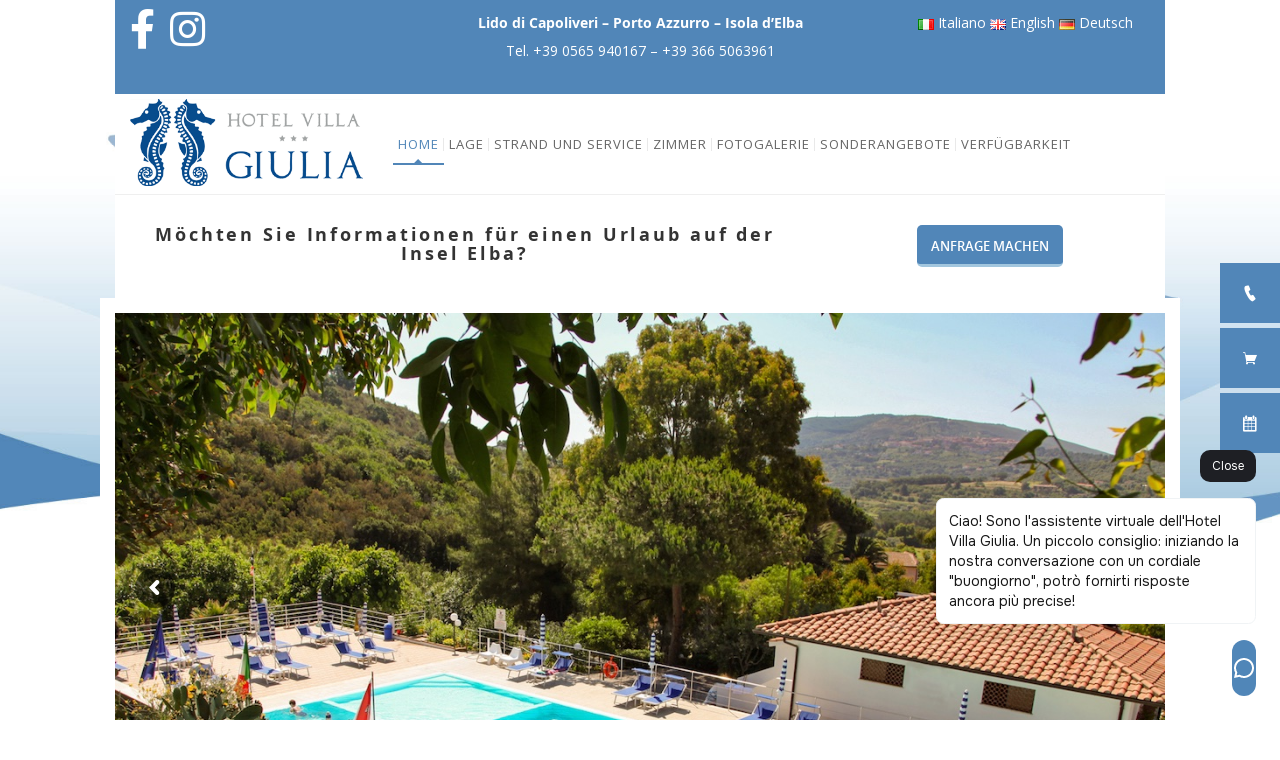

--- FILE ---
content_type: text/html; charset=UTF-8
request_url: https://www.villagiuliahotel.it/de/
body_size: 26437
content:
<!DOCTYPE html>
<html  xmlns="http://www.w3.org/1999/xhtml" prefix="" lang="de-DE">

<head>

	<link rel="stylesheet" type="text/css" href="https://privacy.infoelba.org/css/cookieconsent.css" />
	<script src="https://privacy.infoelba.org/js/cookieconsent.js"></script>
	<script>
		window.addEventListener('load', function() {
			window.cookieconsent.initialise({
				"palette": {
					"popup": {
						"background": '#237afc',
						"text": '#ffffff'
					},
					"button": {
						"background": '#237afc',
						"text": '#ffffff',
						"border": '#ffffff'
					}
				},
				"position": 'bottom',
				"content": {
					"message": 'Questo sito utilizza i cookie per assicurarti la miglior esperienza di navigazione.',
					"dismiss": 'Ho capito',
					"link": 'Per saperne di più',
					"href": 'https://privacy.infoelba.org/cookie/it/villagiuliahotel.it'
				}
			});
		});
	</script>
	
	<!-- Google Tag Manager -->
	<script>(function(w,d,s,l,i){w[l]=w[l]||[];w[l].push({'gtm.start':
	new Date().getTime(),event:'gtm.js'});var f=d.getElementsByTagName(s)[0],
	j=d.createElement(s),dl=l!='dataLayer'?'&l='+l:'';j.async=true;j.src=
	'https://www.googletagmanager.com/gtm.js?id='+i+dl;f.parentNode.insertBefore(j,f);
	})(window,document,'script','dataLayer','GTM-PT3RJLC');</script>
	<!-- End Google Tag Manager -->

	<!-- Google tag (gtag.js) -->
	<script async src="https://www.googletagmanager.com/gtag/js?id=G-8TG1ME5Q08"></script>
	<script>
	  window.dataLayer = window.dataLayer || [];
	  function gtag(){dataLayer.push(arguments);}
	  gtag('js', new Date());

	  gtag('config', 'G-8TG1ME5Q08');
	</script>

	<meta content="IE=edge,chrome=1" http-equiv="X-UA-Compatible">
	<meta http-equiv="Content-Type" content="text/html; charset=utf-8" />
	<meta name="viewport" content="width=device-width, initial-scale=1.0, minimum-scale=1">
		<style>.testo-small {
    font-size: 12px;
}

#ui-datepicker-div {
    z-index: 999 !important;
}

.cs-social li a i {
    font-size: 40px !important;
}

#CDSWIDCOE {
   margin:auto !important;
}

#footer-top #CDSWIDCOE .widCOELink a {
    color: #ffffff;
}

.csbody a {
    color: #ffffff; important!;
}

.form-control, .fieldset {
    background-color: #FFF !important;
    cursor: default !important;
}

img.calendario {
    min-width: 100%;
    max-width: inherit;
}

.site-main {background-color: #FFF !important;}</style>	<style type="text/css">
    /* =========================================================
        Reset Body
    ========================================================= */
    body.csbody {
        color: #888;
        font-size: 14px;
    }
    #header-top .shopping_cart_dropdown,
    #header-top .shopping_cart_dropdown a {
        color: #888 !important;
    }
            .csbody:not(.home) #primary {
            padding: 0px 0px 0px 0px;
        }
            .csbody a {
        color: #a2c6de;
    }
    .csbody a:hover, .csbody a:focus {
        color: #5186b8;
    }
    .csbody a.read-more-link, .csbody th a {
        color: #5186b8;
    }
    .csbody a.read-more-link:hover, .csbody th a:hover {
        color: #a2c6de !important;
    }
    .color-primary,
    .fc-toolbar .fc-left button:hover,
    .fc-toolbar .fc-right button:hover {
        color: #5186b8;
    }
    .cs-introlist .cs-introlist-image:hover .cs-introlist-title h3, .widget-cart-sidebar .cms-close {
        background: #5186b8;
    }
    /* =========================================================
        End Reset Body
    ========================================================= */
    /* =========================================================
        Start Typo
    ========================================================= */
    body h1 {
       font-size: 96px;
       color: #a2c6de;
    }
    body h2 {
       font-size: 32px;
       color: #333333;
    }
    body h3  {
        font-size: 20px;
        color: #333333;
    }
    body h4 {
       font-size: 18px;
       color: #333333;
    }
    body h5 {
       font-size: 12px;
       color: #333333;
    }
    body h6 {
       font-size: 11px;
       color: #333333;
    }
    .page-title{
        color: #fff;
        font-size: 68px;
    }
    .page-title-style .page-title {
        color: ;
    }
    .cs-breadcrumbs, .cs-breadcrumbs a {
        color: #ffffff !important;
    }
    .page-title-style .cs-breadcrumbs, .page-title-style .cs-breadcrumbs a {
        color:  !important;
    }
    .cs-breadcrumbs a:hover, a.woocommerce-product-title:hover {
        color: #5186b8; !important;
    }
    .title-unblemished h3:before {
        background: #333333;
    }
    /* =========================================================
        End Typo
    ========================================================= */
    /* =========================================================
        Start Header
    ========================================================= */
    /* Header Color Option */
    #header-top {
        background: #5186b8 !important;
        color: #fff !important;
    }
    #header-top a {
        color: #fff !important;
    }
    #header-top a:hover {
        color: #fff !important;
    }
    #header-sticky, #sticky-nav-wrap .main-menu > li.menu-item-has-children > a:after {
        background-color: rgba(255, 255, 255, 1);
    }
    .sticky-header.fixed .cshero-logo img,
    .csbody #cs-header-custom-bottom.fixed-top .cs-logo img {
        height: 55px !important;
    }
    /*** Logo ***/
    .header-wrapper .logo a {
        padding: 5px 0;
    }
    #cshero-header .logo a img {
        max-height: 94px;
    }
    .menu-pages .menu > ul > li > a {
        line-height: 100px;
    }
    #cs-header-custom-bottom {
        height: 100px;
    }
    /*** End logo ***/
    /*** Start Main Menu ***/

        .main-menu > li:not(.menu-item-has-children):hover > a:before,
    .menu-pages .menu > ul > li:hover > a:before,
    .main-menu > li.current-menu-item > a:before,
    .main-menu > li.current-menu-parent > a:before,
    .main-menu > li.current_page_item > a:before,
    .main-menu > li.current-menu-ancestor > a:before
     {
        border-color: transparent transparent #5186b8;
        bottom: 31px;
    }
    .main-menu > li.menu-item-has-children:hover > a:before {
        border-color: #5186b8 transparent transparent;
        bottom: 31px;
    }
    .main-menu > li:not(.menu-item-has-children):hover > a:after,
    .menu-pages .menu > ul > li >:hover a:after,
    .main-menu > li.current-menu-item > a:after,
    .main-menu > li.current-menu-parent > a:after,
    .main-menu > li.current_page_item > a:after,
    .main-menu > li.current-menu-ancestor > a:after {
        background: #5186b8;
        bottom: 29px;
    }
    .main-menu > li.current-menu-item.menu-item-has-children > a:after,
    .main-menu > li.current-menu-parent.menu-item-has-children > a:after {
        background: #5186b8 !important;
        bottom: 29px;
    }
            #sticky-nav-wrap .main-menu > li:not(.menu-item-has-children):hover > a:before,
    #sticky-nav-wrap .main-menu > li.current-menu-item > a:before,
    #sticky-nav-wrap .main-menu > li.current-menu-parent > a:before,
    #sticky-nav-wrap .main-menu > li.current-menu-ancestor > a:before,
    #sticky-nav-wrap .main-menu > li.current_page_item > a:before,
    #cs-header-custom-bottom.fixed-top .main-menu > li:not(.menu-item-has-children):hover > a:before,
    #cs-header-custom-bottom.fixed-top .main-menu > li.current-menu-item > a:before,
    #cs-header-custom-bottom.fixed-top .main-menu > li.current-menu-parent > a:before,
    #cs-header-custom-bottom.fixed-top .main-menu > li.current_page_item > a:before,
    #cs-header-custom-bottom.fixed-top .main-menu > li.current-menu-ancestor > a:before {
        border-color: transparent transparent #5186b8;
        bottom: 8.5px;
    }
    #sticky-nav-wrap .main-menu > li.menu-item-has-children:hover > a:before,
    #cs-header-custom-bottom.fixed-top .main-menu > li.menu-item-has-children:hover > a:before {
        border-color: #5186b8 transparent transparent;
        bottom: 8.5px;
    }
    #sticky-nav-wrap .main-menu > li:not(.menu-item-has-children):hover > a:after,
    #sticky-nav-wrap .main-menu > li.current-menu-item > a:after,
    #sticky-nav-wrap .main-menu > li.current-menu-parent > a:after,
    #sticky-nav-wrap .main-menu > li.current-menu-ancestor > a:after,
    #sticky-nav-wrap .main-menu > li.current_page_item > a:after,
    #cs-header-custom-bottom.fixed-top .main-menu > li:not(.menu-item-has-children):hover > a:after,
    #cs-header-custom-bottom.fixed-top .main-menu > li.current-menu-item > a:after,
    #cs-header-custom-bottom.fixed-top .main-menu > li.current-menu-parent > a:after,
    #cs-header-custom-bottom.fixed-top .main-menu > li.current-menu-ancestor > a:after,
    #cs-header-custom-bottom.fixed-top .main-menu > li.current_page_item > a:after {
        background: #5186b8;
        bottom: 6.5px;
        top: inherit;
    }
            .cshero-menu-dropdown > ul > li > a, .header-btn > a {
        text-transform: uppercase;
    }
        .cshero-menu-dropdown > ul > li > a, .header-btn > a,
    .menu-pages .menu > ul > li > a {
        padding: 0 5px !important;
        font-size: 13px;
        letter-spacing:  !important;
    }
    .cshero-menu-dropdown > ul > li.menu-item-has-children:hover,
    .menu-pages .menu > ul > li.menu-item-has-children:hover {
        background: #f5f5f5;
    }
    .cshero-menu-dropdown > ul > li:after,
    .menu-pages .menu > ul > li > a:after {
        height: 13px;
    }

    .btn-navbar.navbar-toggle i:before {
        font-size: 13px;
    }
    .main-menu-left ul ul li a{
        color: #999 !important;
    }
    .main-menu-left ul ul li a:hover{
        color: #999 !important;
    }
        .cshero-menu-dropdown > ul > li.mega-menu-item > ul > li > ul > li ul {
      border-left: 3px solid #5186b8;
    }
        .main-menu-content, .main-menu > li.menu-item-has-children > a:after,
    .main-menu > li.current_page_item.menu-item-has-children:before,
    .main-menu > li.current-menu-item.menu-item-has-children:before {
        background: #FFFFFF !important;
    }

            ul.main-menu > li > a, #sticky-nav-wrap ul > li > a,
    .menu-pages .menu > ul > li > a,
    .btn-navbar.navbar-toggle i:before, .header-btn > a {
        color: #656565;
    }
    
        .main-menu > li:hover > a,
    .header-btn > a:hover, 
    .menu-pages .menu > ul > li:hover > a,
    .main-menu > li.current-menu-item > a,
    .main-menu > li.current-menu-ancestor > a,
    .main-menu > li.current-menu-parent > a,
    .main-menu > li.current_page_item > a,
    ul.sub-menu > li.current_page_item > a,
    .btn-navbar.navbar-toggle:hover i:before {
        color: #5186b8;
    }
    .main-menu > li.menu-item-has-children > a:hover,
    .menu-pages .menu > ul > li.menu-item-has-children > a:hover,
    .main-menu > li.current-menu-item.menu-item-has-children > a,
    .main-menu > li.current-menu-parent.menu-item-has-children > a,
    .main-menu > li.current_page_item.menu-item-has-children > a {
        border-bottom: none;
    }
    .main-menu > li > a:hover:before,
    .menu-pages .menu > ul > li > a:hover:before,
    .main-menu > li.current-menu-item > a:before,
    .main-menu > li.current-menu-parent > a:before,
    .main-menu > li.current_page_item > a:before {
      border-color: transparent transparent #5186b8;
    }
            .cshero-menu-dropdown > ul > li ul li,
    .cshero-menu-dropdown > ul > li.mega-menu-item > ul {
        background-color: #f5f5f5;
    }
    .cshero-menu-dropdown > ul > li > ul.mega-bg-image,
    .cshero-menu-dropdown > ul > li > ul.mega-bg-image ul {
        background-color: transparent;
    }
            .cshero-menu-dropdown > ul > li > ul li:hover,
    .cshero-menu-dropdown > ul > li.mega-menu-item > ul > li > ul > li ul {
        background-color: #f5f5f5;
    }
    .cshero-menu-dropdown > ul > li > ul.mega-bg-image li:hover {
        /*background-color: transparent;*/
    }
            .cshero-menu-dropdown ul ul li a {
        color: #999;
        font-size: 13px;
    }
            .cshero-menu-dropdown li.nomega-menu-item ul li {
        border-bottom: none;
    }
    .cshero-menu-dropdown li.mega-menu-item ul li {
        /*border-bottom: 1px dashed #eeeeee;*/
        border-bottom: none;
    }
        .cshero-menu-dropdown li.nomega-menu-item ul li a {
        border-bottom: 1px solid #eeeeee;
    }
    .cshero-menu-dropdown > ul > li.mega-menu-item > ul.colimdi > li > a {
        color: #a2c6de;
    }
    .cshero-menu-dropdown > ul > li ul li a:before {
      border-color: transparent transparent transparent #5186b8;
    }

    /*** End Main Menu ***/
    /*** Start Main Menu Sticky ***/
    .sticky-header-left .main-menu-left ul ul li a{
        color: #999 !important;
    }
    .sticky-header.fixed .cshero-menu-dropdown > ul > li > a,
    .sticky-header.fixed .menu-pages .menu > ul > li > a,
    .csbody #cs-header-custom-bottom.fixed-top .main-menu > li > a,
    #cs-header-custom-bottom.fixed-top {
        height: 55px;
        line-height: 55px;
    }
    .csbody #cs-header-custom-bottom.fixed-top .cs-logo a {
        line-height: 55px !important;
        padding: 0 !important;
    }
    #sticky-nav-wrap ul > li.current-menu-item > a,
    #sticky-nav-wrap ul > li.current_page_item > a,
    #sticky-nav-wrap ul > li:hover > a {
        color: #5186b8 !important;
    }
    #sticky-nav-wrap ul > li.menu-item-has-children:hover {
        background: #f5f5f5;
    }
    #sticky-nav-wrap ul > li > a {
        color: #656565 ;
    }
    .sticky-menu .cshero-menu-dropdown ul ul li:hover,
    .sticky-menu .cshero-menu-dropdown > ul > li.mega-menu-item > ul > li > ul > li ul {
        background-color: #f5f5f5 !important;
    }
    .sticky-menu .cshero-menu-dropdown li.nomega-menu-item ul li {
        border-bottom: none;
    }
    .sticky-menu .cshero-menu-dropdown ul ul li a {
        color: #999;
    }
    /*** End Main Menu Sticky ***/
    /***** Mega Menu ****/
    .cshero-menu-dropdown > ul > li ul {
        border-bottom: 5px solid #5186b8;
    }
    #cs-header-custom-bottom.menu-up .cshero-menu-dropdown > ul > li ul {
        border-bottom: none;
        border-top: 5px solid #5186b8;
    }
    .cs_mega_menu li.mega-menu-item > ul {
        border-bottom: 9px solid #5186b8;
    }
    #wp-consilium.meny-top .control .cs_close {
        border-bottom: 1px solid #5186b8;
    }
    /* =========================================================
        End Header
    =========================================================*/

    /* =========================================================
        Start Primary
    =========================================================*/
        .content-area form {
        background-color: #ffffff;
    }
            .content-area form {
        color: #333;
    }
            .content-area form {
        border-color: #d2d2d2;
    }
        /* Content Area */
    .content-area {
        background: #ffffff !important;
        padding: 0px 0px 0px 0px !important;
        margin:  !important;
    }
    /* =========================================================
        End Primary
    =========================================================*/
    /* =========================================================
        Blog Post
    =========================================================*/
    .cs-blog-info, .cs-image-parallax.box-primary .cs-box, .mfp-wrap .mfp-figure .mfp-close {
        background: #5186b8;
    }
    .cs-blog-title h3, .cs-blog-info li a:hover {
        color: #5186b8;
    }
    .tag-sticky .cs-blog .cs-blog-header .cs-blog-thumbnail:before,
    .sticky .cs-blog .cs-blog-header .cs-blog-thumbnail:before {
        border-color: #5186b8 transparent transparent #5186b8;
    }
    .rtl .tag-sticky .cs-blog .cs-blog-header .cs-blog-thumbnail:before,
    .rtl .sticky .cs-blog .cs-blog-header .cs-blog-thumbnail:before {
        border-color: #5186b8 #5186b8 transparent transparent;
    }
    .rtl .cs-blog .cs-blog-info li + li {
        border-left: none;
        border-right: 1px solid #a2c6de;
    }
    /* =========================================================
        End Blog Post
    =========================================================*/
    /* =========================================================
        Start Title and Module
    =========================================================*/
    .title-preset2 h3 {
        color: #a2c6de;
    }
    .title-preset1 h3, .title-style-colorprimary-retro h3,
    .title-style-colorprimary-retro2 h3,
    .single-product #content .related.products > h2  {
        color: #5186b8 !important;
    }
    /* =========================================================
        End Title Module
    =========================================================*/
    /* ==========================================================================
    Start Sidebar Styles
    ========================================================================== */
    h3.comments-title span, .cs-menuFood .cs-menuFood-header h3.cs-post-title a,
    #primary-sidebar .wg-title .title-line, h3.comment-reply-title span,
    .cs-menuFood.cs-menuFood-images .cs-menuFood-header h3.cs-post-title {
        border-bottom: 2px solid #5186b8;
    }
    /* ==========================================================================
    End Sidebar Styles
    ========================================================================== */

    /* =========================================================
        Start Page Inner Primary
    =========================================================*/
    article.team, .single-portfolio .cs-portfolio-meta, .cs-pricing .cs-pricing-item h3.cs-pricing-title{
        background: #a2c6de;
    }

    /* =========================================================
        End Page Inner Primary
    =========================================================*/
    /**** RGBA ****/
    .cs-portfolio .cs-portfolio-item:hover .cs-portfolio-details,
    .cs-portfolio.cs-portfolio-style3 .cs-mainpage:hover:before {
        background: rgba(81, 134, 184, 0.8);
    }
    .cs-recent-post.style-3 .cs-recent-post-title a {
       background: rgba(162, 198, 222, 0.6);
    }
    .wpb_row.vc_row-fluid.bg-overlay-preset:before {
        background: rgba(81, 134, 184, 0.9);
    }
    /**** End RGBA ****/
    /* =========================================================
        Start Button Style
    =========================================================*/
    .csbody  button, .csbody .button, .csbody .btn,
    .csbody input[type="submit"],
    .csbody #submit,
    .csbody .added_to_cart,
    a.comment-reply-link,
    .csbody.woocommerce #respond input#submit.alt, 
    .csbody.woocommerce a.button.alt, 
    .csbody.woocommerce button.button.alt, 
    .csbody.woocommerce input.button.alt,
    .csbody.woocommerce button,
    .csbody.woocommerce a.wc-forward,
    .csbody.woocommerce .button,
    .csbody.woocommerce .submit,
    .woocommerce-page #wrapper .button,
    .woocommerce-page #wrapper button,
    .woocommerce-page #wrapper input[type="submit"],
    .woocommerce-page #wrapper .button.alt,
    .woocommerce-page #wrapper button.alt,
    .woocommerce-page #wrapper .button.alt.disabled,
    .woocommerce-page #wrapper button.alt.disabled,
    .woocommerce-page #wrapper a.button,
    .woocommerce-page #wrapper #respond input#submit,
    .woocommerce-page #wrapper input.button:disabled,
    .woocommerce-page #wrapper input.button.disabled,
    .woocommerce-page #wrapper input.button[disabled]:disabled,
    .wpb_wrapper .woocommerce .products .product .button {
                    background-color: #5186b8;
                            color: #fff;
                            border-color: #a2c6de;
                            border-width: 3px;
                            border-style: solid;
                            border-radius: 5px;
            -webkit-border-radius: 5px;
            -moz-border-radius: 5px;
            -ms-border-radius: 5px;
            -o-border-radius: 5px;
                            border-top: none!important;
                            border-left: none!important;
                                    border-right: none!important;
                                    padding: 12px 14px 9px 14px;
                            font-size: 13px;
                    }
    .csbody .btn:hover,
    .csbody .btn:focus,
    .csbody .button:hover,
    .csbody button:hover,
    .csbody .button:focus,
    .csbody button:focus,
    .csbody input[type="submit"]:hover,
    .csbody input[type="submit"]:focus,
    .csbody #submit:hover,
    .csbody #submit:focus,
    .csbody .added_to_cart:hover,
    .csbody .added_to_cart:focus,
    a.comment-reply-link:hover,
    a.comment-reply-link:focus,
    .csbody.woocommerce button:hover,
    .csbody.woocommerce .button:hover,
    .csbody.woocommerce #respond input#submit.alt:hover,
    .csbody.woocommerce a.button.alt:hover,
    .csbody.woocommerce button.button.alt:hover,
    .csbody.woocommerce input.button.alt:hover,
    .csbody.woocommerce a.wc-forward:hover,
    .csbody.woocommerce .submit:hover,
    .woocommerce-page #wrapper button:hover,
    .woocommerce-page #wrapper input[type="submit"]:hover,
    .woocommerce-page #wrapper .button.alt:hover,
    .woocommerce-page #wrapper button.alt:hover,
    .woocommerce-page #wrapper .button.alt.disabled,
    .woocommerce-page #wrapper button.alt.disabled,
    .woocommerce-page #wrapper a.button:hover,
    .woocommerce-page #wrapper #respond input#submit:hover,
    .woocommerce-page #wrapper input.button:disabled:hover,
    .woocommerce-page #wrapper input.button.disabled:hover,
    .woocommerce-page #wrapper input.button[disabled]:disabled:hover,
    .wpb_wrapper .woocommerce .products .product .button {
                    background-color: #a2c6de;
                            color: #fff;
                            border-color: #a2c6de;
            }
    .csbody .btn.btn-readmore {
                    border-left: 3px solid #a2c6de !important;
                border-bottom: none;
    }
    .csbody .btn.btn-readmore:hover {
        background: #5186b8;
    }
    .csbody .btn.btn-default {
        border-color: #a2c6de;
    }
    .csbody .btn.btn-default-alt {
        background: transparent;
        border: 2px solid #a2c6de !important;
        color: #a2c6de;
    }
    .csbody .btn.btn-default-alt:hover,
    .csbody .btn.btn-default-alt:focus {
        color: #a2c6de;
        background: rgba(162, 198, 222, 0.3);
    }
    .csbody .btn.btn-primary {
        border-color: #a2c6de;
        background: #5186b8;
        color: #fff;
    }
    .csbody .btn.btn-primary:hover,
    .csbody .btn.btn-primary:focus {
        border-color: #a2c6de;
        background: #a2c6de;
        color: #fff;
    }
    .csbody .btn-primary-alt, .csbody input[type="submit"].btn-primary-alt {
        background: transparent;
        border: 2px solid #a2c6de !important;
        color: #a2c6de;
    }
    .csbody .btn-primary-alt:hover,
    .csbody .btn-primary-alt:focus,
    .csbody .btn-primary-alt-style2:hover,
    .csbody .btn-primary-alt-style2:focus {
        color: #a2c6de!important;
        background: rgba(162, 198, 222, 0.3)!important;
    }
    .csbody .btn.btn-trans:hover,
    .csbody .btn.btn-trans:focus {
        background: rgba(81, 134, 184, 0.3);
    }
    .csbody .btn.btn-trans:hover,
    .csbody .btn.btn-trans:focus,
    .csbody .cs-latest-twitter .bx-controls-direction a:hover {
        background: #5186b8;
    }
    /* =========================================================
        End Button Style
    =========================================================*/
    /* =========================================================
        Start Short Code
    =========================================================*/
    /*** High light ***/
    .cs-highlight-style-1 {
         background: #5186b8;
    }
    .cs-highlight-style-2 {
        background: #a2c6de;
    }
    /**** Drop Caps ****/
    .cs-carousel-post-read-more a,
    .readmore.main-color {
        color: #a2c6de !important;
    }
    .readmore.main-color:hover {
        color: #5186b8 !important;
    }
    /* ==========================================================================
      Start Comment
    ========================================================================== */
    #comments .comment-list .comment-meta a,
    .cs-navigation .page-numbers {
        color: #888;
    }
    .widget_categories ul li.cat-item a,
    .widget_nav_menu ul li a,
    .widget_meta ul li a,
    .widget_archive ul li a,
    .widget_meta ul li a,
    .widget_calendar #wp-calendar tbody td a,
    .widget_pages ul li a,
    .cs-recent-post-v1 ul li a, 
    .widget_recent_comments ul li a, 
    .primary-sidebar .widget_recent_entries ul li a {
        color: #888;
    }
    .widget_calendar #wp-calendar tbody td:hover,
    .widget_meta ul li a:hover,
    .widget_categories ul li a:hover,
    .cs-recent-post-v1 ul li a:hover, 
    .widget_recent_comments ul li a:hover, 
    .primary-sidebar .widget_recent_entries ul li a:hover {
        color: #5186b8;
    }
    .widget_calendar #wp-calendar tbody td.pad {
        background: transparent;
    }
    /** update category woo **/
    /* ==========================================================================
      End Comment
    ========================================================================== */
    /* ==========================================================================
      Block Quotes
    ========================================================================== */
    blockquote {
        border-left: 3px solid #5186b8 !important;
    }
    .rtl blockquote {
        border-left: none;
        border-right: 3px solid #5186b8;
    }
    .cs-quote-style-1:before, .cs-quote-style-3:before,
    .cs-quote-style-1:after, .cs-quote-style-3:after {
        color: #5186b8;
    }
    .cs-quote-style-3, .cs-quote-style-2 {
        border-left: 10px solid #5186b8;
    }
    .rtl .cs-quote-style-3, .rtl .cs-quote-style-2 {
        border-left: none;
        border-right: 10px solid #5186b8;
    }
    /* =========================================================
        End Short Code
    =========================================================*/

    /*Start All Style Widget WP*/
    .tagcloud a:hover {
        background: #5186b8;;
    }
    .primary-sidebar [class*="widget_"],
    .primary-sidebar [class^="widget_"],
    .primary-sidebar .widget {
        border-bottom: 4px solid #5186b8;
     }
    /*End All Style Widget WP*/

    .cs-blog-header h3.cs-blog-title a:hover, .cs-blog .cs-blog-info li,
    .cs-team-content .cs-team-social a:hover i, .connect-width li a:hover i,
    a.twitter_time, .cs-latest-twitter .cs-desc a,
    .title-preset2 h3.ww-title, .title-preset2 h3.cs-title {
        color: #5186b8 !important;
    }
    .cs-carousel-style-3 .cs-carousel-post-icon:hover:before {
        background: #5186b8 !important;
    }
    /* =========================================================
        Start Reset Input
    =========================================================*/
    input[type='text']:active,
    input[type='text']:focus,
    input[type="password"]:active,
    input[type="password"]:focus,
    input[type="datetime"]:active,
    input[type="datetime"]:focus,
    input[type="datetime-local"]:active,
    input[type="datetime-local"]:focus,
    input[type="date"]:active,
    input[type="date"]:focus,
    input[type="month"]:active,
    input[type="month"]:focus,
    input[type="time"]:active,
    input[type="time"]:focus,
    input[type="week"]:active,
    input[type="week"]:focus,
    input[type="number"]:active,
    input[type="number"]:focus,
    input[type="email"]:active,
    input[type="email"]:focus,
    input[type="url"]:active,
    input[type="url"]:focus,
    input[type="search"]:active,
    input[type="search"]:focus,
    input[type="tel"]:active,
    input[type="tel"]:focus,
    input[type="color"]:active,
    input[type="color"]:focus,
    textarea:focus {
        border: 1px solid #a2c6de !important;
    }
    .navbar-toggle, .cs-team .cs-team-featured-img:hover .circle-border {
        border: 1px solid #5186b8 !important;
    }
    .wpb_tabs li.ui-tabs-active a.ui-tabs-anchor {
        border: 1px solid #a2c6de !important;
    }
    .tagcloud a:hover,
    .post .cs-post-meta, .post .cs-post-header .date-type .date-box,
    .cs-carousel-container .cs-carousel-header .cs-carousel-post-date,
    .cs-carousel-style-2 .cs-carousel-post-icon,
    .cs-carousel-style-2.cs-carousel-style-3 .cs-carousel-post-icon:before, .bg-preset,
    .cs-carousel .carousel-control, .box-2, #cs_portfolio_filters ul li:hover a,
    #cs_portfolio_filters ul li.active a, .gallery-filters a:hover, .gallery-filters a.active,
    ul.cs_list_circle li:before, ul.cs_list_circleNumber li:before,
    .cs-pricing .cs-pricing-item .cs-pricing-button:hover a,
    .cs-blog .mejs-controls .mejs-time-rail .mejs-time-current, ins,
    .cs-blog .mejs-controls .mejs-horizontal-volume-slider .mejs-horizontal-volume-current,
    .cs-navigation .page-numbers:hover, .cs-navigation .page-numbers.current,
   .cs-portfolio.cs-portfolio-style2 .cs-portfolio-header:hover .cs-portfolio-meta,
    .cs-recent-post.style-3 .cs-title, .title-line-bottom .wpb_wrapper > h3:before,
    .cs-carousel-events-date, .cs-carousel-style-3 .cs-carousel-post-icon:before,
    .cs-latestEvents .cs-eventHeader:before, .cs-transformEvents .cs-eventHeader:before,
    .cs-latestEvents .cs-eventHeader:after, .cs-transformEvents .cs-eventHeader:after,
    .cs-latestEvents .cs-eventHeader, .cs-transformEvents .cs-eventHeader,
    input[type="radio"] + span:after, .cs-blog .date-box,
    .csbody .xdsoft_datetimepicker .xdsoft_calendar td:hover,
    .csbody .xdsoft_datetimepicker .xdsoft_timepicker .xdsoft_time_box > div > div:hover,
    .modal-header .close span:hover,
    .xdsoft_datetimepicker .xdsoft_calendar td.xdsoft_default, .xdsoft_datetimepicker .xdsoft_calendar td.xdsoft_current,
    .xdsoft_datetimepicker .xdsoft_timepicker .xdsoft_time_box > div > div.xdsoft_current, .cs-contact-social li:hover i  {
        background: #5186b8 !important;
    }
    .cs-transformEvents:hover .cs-eventHeader:before,
    .cs-transformEvents:hover .cs-eventHeader:after,
    .cs-transformEvents:hover .cs-eventHeader {
        background: #a2c6de !important;
    }
    .cs-blog .mejs-controls .mejs-time-rail .mejs-time-loaded,
    .cs-blog .mejs-controls .mejs-time-rail .mejs-time-total,
    .cs-blog .mejs-controls .mejs-horizontal-volume-slider .mejs-horizontal-volume-total {
        background: #a2c6de;
    }
    .sh-list-comment .post-holder a:hover,
    .post .cs-post-header .cs-post-title a:hover,
    .cs-breadcrumbs ul.breadcrumbs li a:hover,
    .logo-text strong:nth-child(1),
    #cs_portfolio_filters ul li.active a,
    .cs-carousel-body .cs-carousel-post-title h2.entry-title a:hover,
    .cs-carousel-post .cs-nav a:hover:before,
    .cs-carousel-events .cs-nav a:hover:before,
    .cs-carousel-container .cs-carousel-details a i,
    #footer-bottom ul.menu li a:hover, #footer-bottom ul.obtheme_mega_menu li a:hover,
    ul.cs_list_number li:before,
    .back-to-demo a:hover, .back-to-demo a:focus,
    .cs-portfolio-item .cs-portfolio-details .cs-portfolio-meta h3, .cs-portfolio-item .cs-portfolio-list-details li a:hover,
    .single-portfolio .cs-portfolio-item h5.title-pt, .cs-nav li a:hover:before,
    .tools-menu i, .back-to-demo i, .tools-menu:hover, .back-to-demo:hover
    .header-v7 #header-top h3.wg-title, .cs-eventCount-content #event_countdown span:nth-child(1),
    input[type="checkbox"] + span:after, .cs-blog .cs-blog-quote .icon-left:before,
    .cs-blog .cs-blog-quote .icon-right:after, .cs-menuFood.cs-menuFood-images.layout2 .price-food span  {
        color: #5186b8 !important;
    }
    .single-portfolio .cs-portfolio-item .cs-portfolio-list-details li h5,
    h1.entry-title, h3.wg-title, .cs-title,
    .comment-body .fn, span.star, span.Selectoptions:after,
    .cs-blog-media .carousel-control.left:hover,
    .cs-blog-media .carousel-control.right:hover,
    .single-team .cs-item-team .cs-team-social li:hover a,
    blockquote > p:before, blockquote > p:after,
    .meny-top .meny-sidebar .cs_close:before,
    .meny-top .meny-sidebar .cs_close:hover:after,
    .cs-carousel-event-style1 .cs-event-meta .cs-event-time i,
    .cs-carousel-style-3 .cs-carousel-header-feature h3,
    .cs-blog .cs-blog-header .cs-blog-title a:hover,
    .cs-menuFood .cs-menuFood-header h3.cs-post-title a:hover, .color-primary,
    .rev_slider .tp-leftarrow.custom:before,
    #wrapper .woocommerce .woocommerce-info:before, #wrapper .woocommerce-page .woocommerce-info:before,
    .rev_slider .tp-rightarrow.custom:before, .header-wrapper .header-v3 .cshero-dropdown > li:hover > a, .header-wrapper .header-v3 .cshero-dropdown > li.current-menu-item > a, .header-wrapper .header-v3 .cshero-dropdown > li.current-menu-parent > a {
        color: #5186b8;
    }
    .cs-blog .mejs-container .mejs-controls .mejs-time span,
    .cs-navigation .prev.page-numbers:before,
    .cs-navigation .next.page-numbers:after,
    .tweets-container ul li:before,
    .cs-team .cs-title,
    .cs-team.cs-team-style-1 .cs-team-title a {
        color: #a2c6de;
    }
    .cs-testimonial .cs-testimonial-header h3.cs-title {
        color: #a2c6de !important;
    }
    #primary .woocommerce-message, .woocommerce-page .woocommerce-message, #primary .woocommerce-info, .woocommerce-page .woocommerce-info {
        border-color: #5186b8 !important;
    }
    /* =========================================================
        Start Reset Input
    =========================================================*/
    /* ==========================================================================
    Start carousel latest work style1
    ========================================================================== */
    .title-line .ww-title .line, .title-line .wg-title span,
    .cs-carousel-post h3.cs-title span.line,
    .cs-carousel-portfolio h3.cs-title span.line,
    .cs-title .line {
        -webkit-box-shadow: 0 1px 0 #5186b8;
           -moz-box-shadow: 0 1px 0 #5186b8;
            -ms-box-shadow: 0 1px 0 #5186b8;
             -o-box-shadow: 0 1px 0 #5186b8;
                box-shadow: 0 1px 0 #5186b8;
    }
    .cs-carousel-post .cs-carousel-header:hover:before,
    .cs-carousel-portfolio .cs-carousel-header:hover:before {
        background: rgba(81, 134, 184, 0.7);
    }
    .cs-carousel-post .cs-carousel-body h3.cs-carousel-title a,
    .cs-carousel-post.cs-carousel-post-default2 h3.cs-carousel-title a,
    .cs-carousel-post .cs-header .cs-title,
    .cs-carousel-portfolio .cs-carousel-body h3.cs-carousel-title a,
    .cs-carousel-portfolio.cs-carousel-post-default2 h3.cs-carousel-title a,
    .cs-carousel-portfolio .cs-header .cs-title, .search .page-header .page-title,
    .error404 .page-header .page-title {
        color: #a2c6de;
    }
    .cs-carousel-post.cs-carousel-post-default2.cs-style-retro h3.cs-carousel-title a,
    .tp-leftarrow .tp-arr-allwrapper:before, .tp-rightarrow .tp-arr-allwrapper:before,
    .sub-menu {
        color: #5186b8;
    }
    ul.product-categories li a:hover {
        color: #5186b8;
    }
    /* ==========================================================================
    End carousel latest work style1
    ========================================================================== */
    /* =========================================================
      Portfolio Details
    =========================================================*/
    .single-portfolio .cs-portfolio-item .cs-portfolio-details .cs-portfolio-meta ul.cs-social i:hover,
    .cs-social li a:hover i,  {
        color: #5186b8;
    }
    /* =========================================================
      Menu Food
    =========================================================*/

    /* =========================================================
        Start Footer
    =========================================================*/
    #footer-top {
        background-color: #f5f5f5;
        color: #999999;
    }
    #footer-top h3.wg-title {
        color: #333333 !important;
    }
    #footer-top a {
        color: #999999 !important;
    }
    #footer-top a:hover {
        color: #5186b8 !important;
    }

    #footer-bottom {
        background-color: #222222;
        color: #888888;
    }
    #footer-bottom h3.wg-title {
        color:  !important;
    }
    #footer-bottom a {
        color: #888888 !important;
    }
    #footer-bottom a:hover {
        color: #5186b8 !important;
    }

        #footer-top {
        padding: 40px 20px;
        margin: 0px;
    }
            #footer-bottom {
        padding: 14px 0;
        margin: 0;
    }
        /* =========================================================
        End Footer Top
    =========================================================*/

    /* ==========================================================================
      Start Carousel For NUVO
    ========================================================================== */
    .cs-carousel-container .cs-carousel-details .cs-zoom-images a,
    .cs-carousel-container .cs-carousel-details .cs-read-more a {
        border: 1px solid #5186b8;
    }
    .cs-carousel-container .cs-carousel-details .cs-zoom-images a:hover,
    .cs-carousel-container .cs-carousel-details .cs-read-more a:hover {
        background: #5186b8;
    }
    .cs-menuFood-footer .feature-icon span {
        border-color: transparent transparent #5186b8 #5186b8;
    }
    .rtl .cs-menuFood-footer .feature-icon span {
        border-color: transparent #5186b8 #5186b8 transparent;
    }
    #header-top .shopping_cart_dropdown {
        border-bottom: 5px solid #5186b8;
    }
    .widget_price_filter .price_slider_wrapper .button {
        border: 2px solid #5186b8 !important;
        color: #5186b8 !important;
    }
    .widget_price_filter .price_slider_wrapper .button:hover {
        background: rgba(81, 134, 184, 0.3) !important;
    }
    .woocommerce .widget_price_filter .ui-slider .ui-slider-handle,
    .woocommerce-page .widget_price_filter .ui-slider .ui-slider-handle,
    .woocommerce .widget_price_filter .ui-slider .ui-slider-range,
    .woocommerce-page .widget_price_filter .ui-slider .ui-slider-range,
    .cs-shopcarousel-style-1-shop .add_to_cart_button:hover {
        background: #5186b8 !important;
    }
    /* ==========================================================================
      End Carousel For NUVO
    ========================================================================== */
    .csbody .picker__day--today::before {
        border-top: 0.5em solid #5186b8;
    }
    .csbody .picker__day--selected, .picker__day--selected:hover, 
    .csbody .picker--focused .picker__day--selected {
        background: #5186b8 !important;
    }
    .csbody .picker__day--highlighted {
        border-color: #5186b8;
    }
    .csbody .picker__day--infocus:hover, .csbody .picker__day--outfocus:hover {
        background: rgba(81, 134, 184, 0.8) !important;
    }
</style>
<!--End Preset -->	
<!-- BEGIN Metadata added by the Add-Meta-Tags WordPress plugin -->
<meta name="description" content="Das Hotel Villa Giulia ist ein 3-Sterne-Hotel am Lido von Capoliveri in der Nähe von Porto Azzurro auf der wunderschönen Insel Elba." />
<meta name="keywords" content="hotel elba, 3-sterne-hotel elba, lido von capoliveri, porto azzurro, insel elba." />
<!-- END Metadata added by the Add-Meta-Tags WordPress plugin -->

<meta name='robots' content='index, follow, max-image-preview:large, max-snippet:-1, max-video-preview:-1' />
	<style>img:is([sizes="auto" i], [sizes^="auto," i]) { contain-intrinsic-size: 3000px 1500px }</style>
	<link rel="alternate" href="https://www.villagiuliahotel.it/" hreflang="it" />
<link rel="alternate" href="https://www.villagiuliahotel.it/en/" hreflang="en" />
<link rel="alternate" href="https://www.villagiuliahotel.it/de/" hreflang="de" />

	<!-- This site is optimized with the Yoast SEO plugin v25.6 - https://yoast.com/wordpress/plugins/seo/ -->
	<title>Home - Hotel Villa Giulia</title>
	<link rel="canonical" href="https://www.villagiuliahotel.it/de/" />
	<meta property="og:locale" content="de_DE" />
	<meta property="og:locale:alternate" content="it_IT" />
	<meta property="og:locale:alternate" content="en_GB" />
	<meta property="og:type" content="website" />
	<meta property="og:title" content="Home - Hotel Villa Giulia" />
	<meta property="og:url" content="https://www.villagiuliahotel.it/de/" />
	<meta property="og:site_name" content="Hotel Villa Giulia" />
	<meta property="article:publisher" content="https://www.facebook.com/hotelvillagiuliaelba/" />
	<meta property="article:modified_time" content="2025-11-27T06:25:24+00:00" />
	<meta name="twitter:card" content="summary_large_image" />
	<script type="application/ld+json" class="yoast-schema-graph">{"@context":"https://schema.org","@graph":[{"@type":"WebPage","@id":"https://www.villagiuliahotel.it/de/","url":"https://www.villagiuliahotel.it/de/","name":"Home - Hotel Villa Giulia","isPartOf":{"@id":"https://www.villagiuliahotel.it/de/#website"},"about":{"@id":"https://www.villagiuliahotel.it/de/#organization"},"datePublished":"2020-01-13T10:16:57+00:00","dateModified":"2025-11-27T06:25:24+00:00","breadcrumb":{"@id":"https://www.villagiuliahotel.it/de/#breadcrumb"},"inLanguage":"de","potentialAction":[{"@type":"ReadAction","target":["https://www.villagiuliahotel.it/de/"]}]},{"@type":"BreadcrumbList","@id":"https://www.villagiuliahotel.it/de/#breadcrumb","itemListElement":[{"@type":"ListItem","position":1,"name":"Home"}]},{"@type":"WebSite","@id":"https://www.villagiuliahotel.it/de/#website","url":"https://www.villagiuliahotel.it/de/","name":"Hotel Villa Giulia","description":"Ein 3 Sterne-Hotel in der Nähe von Porto Azzurro","publisher":{"@id":"https://www.villagiuliahotel.it/de/#organization"},"potentialAction":[{"@type":"SearchAction","target":{"@type":"EntryPoint","urlTemplate":"https://www.villagiuliahotel.it/de/?s={search_term_string}"},"query-input":{"@type":"PropertyValueSpecification","valueRequired":true,"valueName":"search_term_string"}}],"inLanguage":"de"},{"@type":"Organization","@id":"https://www.villagiuliahotel.it/de/#organization","name":"Hotel Villa Giulia","url":"https://www.villagiuliahotel.it/de/","logo":{"@type":"ImageObject","inLanguage":"de","@id":"https://www.villagiuliahotel.it/de/#/schema/logo/image/","url":"https://www.villagiuliahotel.it/wp-content/uploads/2015/12/hotel-villa-giulia.gif","contentUrl":"https://www.villagiuliahotel.it/wp-content/uploads/2015/12/hotel-villa-giulia.gif","width":363,"height":136,"caption":"Hotel Villa Giulia"},"image":{"@id":"https://www.villagiuliahotel.it/de/#/schema/logo/image/"},"sameAs":["https://www.facebook.com/hotelvillagiuliaelba/","https://www.instagram.com/hotelvillagiuliaelba/"]}]}</script>
	<!-- / Yoast SEO plugin. -->


<link rel='dns-prefetch' href='//fonts.googleapis.com' />
<link rel="alternate" type="application/rss+xml" title="Hotel Villa Giulia &raquo; Feed" href="https://www.villagiuliahotel.it/de/feed/" />
<link rel="alternate" type="application/rss+xml" title="Hotel Villa Giulia &raquo; Kommentar-Feed" href="https://www.villagiuliahotel.it/de/comments/feed/" />
<script type="text/javascript">
/* <![CDATA[ */
window._wpemojiSettings = {"baseUrl":"https:\/\/s.w.org\/images\/core\/emoji\/15.0.3\/72x72\/","ext":".png","svgUrl":"https:\/\/s.w.org\/images\/core\/emoji\/15.0.3\/svg\/","svgExt":".svg","source":{"concatemoji":"https:\/\/www.villagiuliahotel.it\/wp-includes\/js\/wp-emoji-release.min.js?ver=6.7.4"}};
/*! This file is auto-generated */
!function(i,n){var o,s,e;function c(e){try{var t={supportTests:e,timestamp:(new Date).valueOf()};sessionStorage.setItem(o,JSON.stringify(t))}catch(e){}}function p(e,t,n){e.clearRect(0,0,e.canvas.width,e.canvas.height),e.fillText(t,0,0);var t=new Uint32Array(e.getImageData(0,0,e.canvas.width,e.canvas.height).data),r=(e.clearRect(0,0,e.canvas.width,e.canvas.height),e.fillText(n,0,0),new Uint32Array(e.getImageData(0,0,e.canvas.width,e.canvas.height).data));return t.every(function(e,t){return e===r[t]})}function u(e,t,n){switch(t){case"flag":return n(e,"\ud83c\udff3\ufe0f\u200d\u26a7\ufe0f","\ud83c\udff3\ufe0f\u200b\u26a7\ufe0f")?!1:!n(e,"\ud83c\uddfa\ud83c\uddf3","\ud83c\uddfa\u200b\ud83c\uddf3")&&!n(e,"\ud83c\udff4\udb40\udc67\udb40\udc62\udb40\udc65\udb40\udc6e\udb40\udc67\udb40\udc7f","\ud83c\udff4\u200b\udb40\udc67\u200b\udb40\udc62\u200b\udb40\udc65\u200b\udb40\udc6e\u200b\udb40\udc67\u200b\udb40\udc7f");case"emoji":return!n(e,"\ud83d\udc26\u200d\u2b1b","\ud83d\udc26\u200b\u2b1b")}return!1}function f(e,t,n){var r="undefined"!=typeof WorkerGlobalScope&&self instanceof WorkerGlobalScope?new OffscreenCanvas(300,150):i.createElement("canvas"),a=r.getContext("2d",{willReadFrequently:!0}),o=(a.textBaseline="top",a.font="600 32px Arial",{});return e.forEach(function(e){o[e]=t(a,e,n)}),o}function t(e){var t=i.createElement("script");t.src=e,t.defer=!0,i.head.appendChild(t)}"undefined"!=typeof Promise&&(o="wpEmojiSettingsSupports",s=["flag","emoji"],n.supports={everything:!0,everythingExceptFlag:!0},e=new Promise(function(e){i.addEventListener("DOMContentLoaded",e,{once:!0})}),new Promise(function(t){var n=function(){try{var e=JSON.parse(sessionStorage.getItem(o));if("object"==typeof e&&"number"==typeof e.timestamp&&(new Date).valueOf()<e.timestamp+604800&&"object"==typeof e.supportTests)return e.supportTests}catch(e){}return null}();if(!n){if("undefined"!=typeof Worker&&"undefined"!=typeof OffscreenCanvas&&"undefined"!=typeof URL&&URL.createObjectURL&&"undefined"!=typeof Blob)try{var e="postMessage("+f.toString()+"("+[JSON.stringify(s),u.toString(),p.toString()].join(",")+"));",r=new Blob([e],{type:"text/javascript"}),a=new Worker(URL.createObjectURL(r),{name:"wpTestEmojiSupports"});return void(a.onmessage=function(e){c(n=e.data),a.terminate(),t(n)})}catch(e){}c(n=f(s,u,p))}t(n)}).then(function(e){for(var t in e)n.supports[t]=e[t],n.supports.everything=n.supports.everything&&n.supports[t],"flag"!==t&&(n.supports.everythingExceptFlag=n.supports.everythingExceptFlag&&n.supports[t]);n.supports.everythingExceptFlag=n.supports.everythingExceptFlag&&!n.supports.flag,n.DOMReady=!1,n.readyCallback=function(){n.DOMReady=!0}}).then(function(){return e}).then(function(){var e;n.supports.everything||(n.readyCallback(),(e=n.source||{}).concatemoji?t(e.concatemoji):e.wpemoji&&e.twemoji&&(t(e.twemoji),t(e.wpemoji)))}))}((window,document),window._wpemojiSettings);
/* ]]> */
</script>
<style id='wp-emoji-styles-inline-css' type='text/css'>

	img.wp-smiley, img.emoji {
		display: inline !important;
		border: none !important;
		box-shadow: none !important;
		height: 1em !important;
		width: 1em !important;
		margin: 0 0.07em !important;
		vertical-align: -0.1em !important;
		background: none !important;
		padding: 0 !important;
	}
</style>
<link rel='stylesheet' id='wp-block-library-css' href='https://www.villagiuliahotel.it/wp-includes/css/dist/block-library/style.min.css?ver=6.7.4' type='text/css' media='all' />
<style id='classic-theme-styles-inline-css' type='text/css'>
/*! This file is auto-generated */
.wp-block-button__link{color:#fff;background-color:#32373c;border-radius:9999px;box-shadow:none;text-decoration:none;padding:calc(.667em + 2px) calc(1.333em + 2px);font-size:1.125em}.wp-block-file__button{background:#32373c;color:#fff;text-decoration:none}
</style>
<style id='global-styles-inline-css' type='text/css'>
:root{--wp--preset--aspect-ratio--square: 1;--wp--preset--aspect-ratio--4-3: 4/3;--wp--preset--aspect-ratio--3-4: 3/4;--wp--preset--aspect-ratio--3-2: 3/2;--wp--preset--aspect-ratio--2-3: 2/3;--wp--preset--aspect-ratio--16-9: 16/9;--wp--preset--aspect-ratio--9-16: 9/16;--wp--preset--color--black: #000000;--wp--preset--color--cyan-bluish-gray: #abb8c3;--wp--preset--color--white: #ffffff;--wp--preset--color--pale-pink: #f78da7;--wp--preset--color--vivid-red: #cf2e2e;--wp--preset--color--luminous-vivid-orange: #ff6900;--wp--preset--color--luminous-vivid-amber: #fcb900;--wp--preset--color--light-green-cyan: #7bdcb5;--wp--preset--color--vivid-green-cyan: #00d084;--wp--preset--color--pale-cyan-blue: #8ed1fc;--wp--preset--color--vivid-cyan-blue: #0693e3;--wp--preset--color--vivid-purple: #9b51e0;--wp--preset--gradient--vivid-cyan-blue-to-vivid-purple: linear-gradient(135deg,rgba(6,147,227,1) 0%,rgb(155,81,224) 100%);--wp--preset--gradient--light-green-cyan-to-vivid-green-cyan: linear-gradient(135deg,rgb(122,220,180) 0%,rgb(0,208,130) 100%);--wp--preset--gradient--luminous-vivid-amber-to-luminous-vivid-orange: linear-gradient(135deg,rgba(252,185,0,1) 0%,rgba(255,105,0,1) 100%);--wp--preset--gradient--luminous-vivid-orange-to-vivid-red: linear-gradient(135deg,rgba(255,105,0,1) 0%,rgb(207,46,46) 100%);--wp--preset--gradient--very-light-gray-to-cyan-bluish-gray: linear-gradient(135deg,rgb(238,238,238) 0%,rgb(169,184,195) 100%);--wp--preset--gradient--cool-to-warm-spectrum: linear-gradient(135deg,rgb(74,234,220) 0%,rgb(151,120,209) 20%,rgb(207,42,186) 40%,rgb(238,44,130) 60%,rgb(251,105,98) 80%,rgb(254,248,76) 100%);--wp--preset--gradient--blush-light-purple: linear-gradient(135deg,rgb(255,206,236) 0%,rgb(152,150,240) 100%);--wp--preset--gradient--blush-bordeaux: linear-gradient(135deg,rgb(254,205,165) 0%,rgb(254,45,45) 50%,rgb(107,0,62) 100%);--wp--preset--gradient--luminous-dusk: linear-gradient(135deg,rgb(255,203,112) 0%,rgb(199,81,192) 50%,rgb(65,88,208) 100%);--wp--preset--gradient--pale-ocean: linear-gradient(135deg,rgb(255,245,203) 0%,rgb(182,227,212) 50%,rgb(51,167,181) 100%);--wp--preset--gradient--electric-grass: linear-gradient(135deg,rgb(202,248,128) 0%,rgb(113,206,126) 100%);--wp--preset--gradient--midnight: linear-gradient(135deg,rgb(2,3,129) 0%,rgb(40,116,252) 100%);--wp--preset--font-size--small: 13px;--wp--preset--font-size--medium: 20px;--wp--preset--font-size--large: 36px;--wp--preset--font-size--x-large: 42px;--wp--preset--spacing--20: 0.44rem;--wp--preset--spacing--30: 0.67rem;--wp--preset--spacing--40: 1rem;--wp--preset--spacing--50: 1.5rem;--wp--preset--spacing--60: 2.25rem;--wp--preset--spacing--70: 3.38rem;--wp--preset--spacing--80: 5.06rem;--wp--preset--shadow--natural: 6px 6px 9px rgba(0, 0, 0, 0.2);--wp--preset--shadow--deep: 12px 12px 50px rgba(0, 0, 0, 0.4);--wp--preset--shadow--sharp: 6px 6px 0px rgba(0, 0, 0, 0.2);--wp--preset--shadow--outlined: 6px 6px 0px -3px rgba(255, 255, 255, 1), 6px 6px rgba(0, 0, 0, 1);--wp--preset--shadow--crisp: 6px 6px 0px rgba(0, 0, 0, 1);}:where(.is-layout-flex){gap: 0.5em;}:where(.is-layout-grid){gap: 0.5em;}body .is-layout-flex{display: flex;}.is-layout-flex{flex-wrap: wrap;align-items: center;}.is-layout-flex > :is(*, div){margin: 0;}body .is-layout-grid{display: grid;}.is-layout-grid > :is(*, div){margin: 0;}:where(.wp-block-columns.is-layout-flex){gap: 2em;}:where(.wp-block-columns.is-layout-grid){gap: 2em;}:where(.wp-block-post-template.is-layout-flex){gap: 1.25em;}:where(.wp-block-post-template.is-layout-grid){gap: 1.25em;}.has-black-color{color: var(--wp--preset--color--black) !important;}.has-cyan-bluish-gray-color{color: var(--wp--preset--color--cyan-bluish-gray) !important;}.has-white-color{color: var(--wp--preset--color--white) !important;}.has-pale-pink-color{color: var(--wp--preset--color--pale-pink) !important;}.has-vivid-red-color{color: var(--wp--preset--color--vivid-red) !important;}.has-luminous-vivid-orange-color{color: var(--wp--preset--color--luminous-vivid-orange) !important;}.has-luminous-vivid-amber-color{color: var(--wp--preset--color--luminous-vivid-amber) !important;}.has-light-green-cyan-color{color: var(--wp--preset--color--light-green-cyan) !important;}.has-vivid-green-cyan-color{color: var(--wp--preset--color--vivid-green-cyan) !important;}.has-pale-cyan-blue-color{color: var(--wp--preset--color--pale-cyan-blue) !important;}.has-vivid-cyan-blue-color{color: var(--wp--preset--color--vivid-cyan-blue) !important;}.has-vivid-purple-color{color: var(--wp--preset--color--vivid-purple) !important;}.has-black-background-color{background-color: var(--wp--preset--color--black) !important;}.has-cyan-bluish-gray-background-color{background-color: var(--wp--preset--color--cyan-bluish-gray) !important;}.has-white-background-color{background-color: var(--wp--preset--color--white) !important;}.has-pale-pink-background-color{background-color: var(--wp--preset--color--pale-pink) !important;}.has-vivid-red-background-color{background-color: var(--wp--preset--color--vivid-red) !important;}.has-luminous-vivid-orange-background-color{background-color: var(--wp--preset--color--luminous-vivid-orange) !important;}.has-luminous-vivid-amber-background-color{background-color: var(--wp--preset--color--luminous-vivid-amber) !important;}.has-light-green-cyan-background-color{background-color: var(--wp--preset--color--light-green-cyan) !important;}.has-vivid-green-cyan-background-color{background-color: var(--wp--preset--color--vivid-green-cyan) !important;}.has-pale-cyan-blue-background-color{background-color: var(--wp--preset--color--pale-cyan-blue) !important;}.has-vivid-cyan-blue-background-color{background-color: var(--wp--preset--color--vivid-cyan-blue) !important;}.has-vivid-purple-background-color{background-color: var(--wp--preset--color--vivid-purple) !important;}.has-black-border-color{border-color: var(--wp--preset--color--black) !important;}.has-cyan-bluish-gray-border-color{border-color: var(--wp--preset--color--cyan-bluish-gray) !important;}.has-white-border-color{border-color: var(--wp--preset--color--white) !important;}.has-pale-pink-border-color{border-color: var(--wp--preset--color--pale-pink) !important;}.has-vivid-red-border-color{border-color: var(--wp--preset--color--vivid-red) !important;}.has-luminous-vivid-orange-border-color{border-color: var(--wp--preset--color--luminous-vivid-orange) !important;}.has-luminous-vivid-amber-border-color{border-color: var(--wp--preset--color--luminous-vivid-amber) !important;}.has-light-green-cyan-border-color{border-color: var(--wp--preset--color--light-green-cyan) !important;}.has-vivid-green-cyan-border-color{border-color: var(--wp--preset--color--vivid-green-cyan) !important;}.has-pale-cyan-blue-border-color{border-color: var(--wp--preset--color--pale-cyan-blue) !important;}.has-vivid-cyan-blue-border-color{border-color: var(--wp--preset--color--vivid-cyan-blue) !important;}.has-vivid-purple-border-color{border-color: var(--wp--preset--color--vivid-purple) !important;}.has-vivid-cyan-blue-to-vivid-purple-gradient-background{background: var(--wp--preset--gradient--vivid-cyan-blue-to-vivid-purple) !important;}.has-light-green-cyan-to-vivid-green-cyan-gradient-background{background: var(--wp--preset--gradient--light-green-cyan-to-vivid-green-cyan) !important;}.has-luminous-vivid-amber-to-luminous-vivid-orange-gradient-background{background: var(--wp--preset--gradient--luminous-vivid-amber-to-luminous-vivid-orange) !important;}.has-luminous-vivid-orange-to-vivid-red-gradient-background{background: var(--wp--preset--gradient--luminous-vivid-orange-to-vivid-red) !important;}.has-very-light-gray-to-cyan-bluish-gray-gradient-background{background: var(--wp--preset--gradient--very-light-gray-to-cyan-bluish-gray) !important;}.has-cool-to-warm-spectrum-gradient-background{background: var(--wp--preset--gradient--cool-to-warm-spectrum) !important;}.has-blush-light-purple-gradient-background{background: var(--wp--preset--gradient--blush-light-purple) !important;}.has-blush-bordeaux-gradient-background{background: var(--wp--preset--gradient--blush-bordeaux) !important;}.has-luminous-dusk-gradient-background{background: var(--wp--preset--gradient--luminous-dusk) !important;}.has-pale-ocean-gradient-background{background: var(--wp--preset--gradient--pale-ocean) !important;}.has-electric-grass-gradient-background{background: var(--wp--preset--gradient--electric-grass) !important;}.has-midnight-gradient-background{background: var(--wp--preset--gradient--midnight) !important;}.has-small-font-size{font-size: var(--wp--preset--font-size--small) !important;}.has-medium-font-size{font-size: var(--wp--preset--font-size--medium) !important;}.has-large-font-size{font-size: var(--wp--preset--font-size--large) !important;}.has-x-large-font-size{font-size: var(--wp--preset--font-size--x-large) !important;}
:where(.wp-block-post-template.is-layout-flex){gap: 1.25em;}:where(.wp-block-post-template.is-layout-grid){gap: 1.25em;}
:where(.wp-block-columns.is-layout-flex){gap: 2em;}:where(.wp-block-columns.is-layout-grid){gap: 2em;}
:root :where(.wp-block-pullquote){font-size: 1.5em;line-height: 1.6;}
</style>
<link rel='stylesheet' id='fontawesome-6.3.0-css' href='https://www.villagiuliahotel.it/wp-content/plugins/simple-floating-menu/assets/css/fontawesome-6.3.0.css?ver=1.3.0' type='text/css' media='all' />
<link rel='stylesheet' id='eleganticons-css' href='https://www.villagiuliahotel.it/wp-content/plugins/simple-floating-menu/assets/css/eleganticons.css?ver=1.3.0' type='text/css' media='all' />
<link rel='stylesheet' id='essentialicon-css' href='https://www.villagiuliahotel.it/wp-content/plugins/simple-floating-menu/assets/css/essentialicon.css?ver=1.3.0' type='text/css' media='all' />
<link rel='stylesheet' id='iconfont-css' href='https://www.villagiuliahotel.it/wp-content/plugins/simple-floating-menu/assets/css/icofont.css?ver=1.3.0' type='text/css' media='all' />
<link rel='stylesheet' id='materialdesignicons-css' href='https://www.villagiuliahotel.it/wp-content/plugins/simple-floating-menu/assets/css/materialdesignicons.css?ver=1.3.0' type='text/css' media='all' />
<link rel='stylesheet' id='sfm-style-css' href='https://www.villagiuliahotel.it/wp-content/plugins/simple-floating-menu/assets/css/style.css?ver=1.3.0' type='text/css' media='all' />
<style id='sfm-style-inline-css' type='text/css'>
.sfm-floating-menu a.sfm-shape-button{height:60px;width:60px}.sfm-floating-menu a.sfm-shape-button{font-size:16px}.sfm-floating-menu i{top:0px}.sfm-floating-menu.horizontal{margin:0 -2.5px}.sfm-floating-menu.vertical{margin:-2.5px 0}.sfm-floating-menu.horizontal .sfm-button{margin:0 2.5px}.sfm-floating-menu.vertical .sfm-button{margin:2.5px 0}.sfm-floating-menu.top-left,.sfm-floating-menu.top-right,.sfm-floating-menu.top-middle{top:0px}.sfm-floating-menu.bottom-left,.sfm-floating-menu.bottom-right,.sfm-floating-menu.bottom-middle{bottom:0px}.sfm-floating-menu.top-left,.sfm-floating-menu.bottom-left,.sfm-floating-menu.middle-left{left:0px}.sfm-floating-menu.top-right,.sfm-floating-menu.bottom-right,.sfm-floating-menu.middle-right{right:0px}.sfm-floating-menu{z-index:999}.sfm-floating-menu .sfm-65a7ccaa8cfe5 a.sfm-shape-button{background:#5186b8}.sfm-floating-menu .sfm-65a7ccaa8cfe5 a.sfm-shape-button{color:#FFFFFF}.sfm-floating-menu .sfm-65a7ccaa8cfe5:hover a.sfm-shape-button{background:#5186b8}.sfm-floating-menu .sfm-65a7ccaa8cfe5:hover a.sfm-shape-button{color:#FFFFFF}.sfm-floating-menu .sfm-65a7ccaa8cfe5 .sfm-tool-tip{background:#5186b8}.sfm-floating-menu.top-left.horizontal .sfm-65a7ccaa8cfe5 .sfm-tool-tip:after,.sfm-floating-menu.top-middle.horizontal .sfm-65a7ccaa8cfe5 .sfm-tool-tip:after,.sfm-floating-menu.top-right.horizontal .sfm-65a7ccaa8cfe5 .sfm-tool-tip:after{border-color:transparent transparent #5186b8 transparent}.sfm-floating-menu.top-left.vertical .sfm-65a7ccaa8cfe5 .sfm-tool-tip:after,.sfm-floating-menu.top-middle.vertical .sfm-65a7ccaa8cfe5 .sfm-tool-tip:after,.sfm-floating-menu.bottom-left.vertical .sfm-65a7ccaa8cfe5 .sfm-tool-tip:after,.sfm-floating-menu.bottom-middle.vertical .sfm-65a7ccaa8cfe5 .sfm-tool-tip:after,.sfm-floating-menu.middle-left.vertical .sfm-65a7ccaa8cfe5 .sfm-tool-tip:after{border-color:transparent #5186b8 transparent transparent}.sfm-floating-menu.top-right.vertical .sfm-65a7ccaa8cfe5 .sfm-tool-tip:after,.sfm-floating-menu.middle-right.vertical .sfm-65a7ccaa8cfe5 .sfm-tool-tip:after,.sfm-floating-menu.bottom-right.vertical .sfm-65a7ccaa8cfe5 .sfm-tool-tip:after{border-color:transparent transparent transparent #5186b8}.sfm-floating-menu.bottom-left.horizontal .sfm-65a7ccaa8cfe5 .sfm-tool-tip:after,.sfm-floating-menu.bottom-middle.horizontal .sfm-65a7ccaa8cfe5 .sfm-tool-tip:after,.sfm-floating-menu.bottom-right.horizontal .sfm-65a7ccaa8cfe5 .sfm-tool-tip:after,.sfm-floating-menu.middle-left.horizontal .sfm-65a7ccaa8cfe5 .sfm-tool-tip:after,.sfm-floating-menu.middle-right.horizontal .sfm-65a7ccaa8cfe5 .sfm-tool-tip:after{border-color:#5186b8 transparent transparent transparent}.sfm-floating-menu .sfm-65a7ccaa8cfe5 .sfm-tool-tip a{color:#FFFFFF}.sfm-floating-menu .sfm-1705495779402 a.sfm-shape-button{background:#5186b8}.sfm-floating-menu .sfm-1705495779402 a.sfm-shape-button{color:#FFFFFF}.sfm-floating-menu .sfm-1705495779402:hover a.sfm-shape-button{background:#5186b8}.sfm-floating-menu .sfm-1705495779402:hover a.sfm-shape-button{color:#FFFFFF}.sfm-floating-menu .sfm-1705495779402 .sfm-tool-tip{background:#5186b8}.sfm-floating-menu.top-left.horizontal .sfm-1705495779402 .sfm-tool-tip:after,.sfm-floating-menu.top-middle.horizontal .sfm-1705495779402 .sfm-tool-tip:after,.sfm-floating-menu.top-right.horizontal .sfm-1705495779402 .sfm-tool-tip:after{border-color:transparent transparent #5186b8 transparent}.sfm-floating-menu.top-left.vertical .sfm-1705495779402 .sfm-tool-tip:after,.sfm-floating-menu.top-middle.vertical .sfm-1705495779402 .sfm-tool-tip:after,.sfm-floating-menu.bottom-left.vertical .sfm-1705495779402 .sfm-tool-tip:after,.sfm-floating-menu.bottom-middle.vertical .sfm-1705495779402 .sfm-tool-tip:after,.sfm-floating-menu.middle-left.vertical .sfm-1705495779402 .sfm-tool-tip:after{border-color:transparent #5186b8 transparent transparent}.sfm-floating-menu.top-right.vertical .sfm-1705495779402 .sfm-tool-tip:after,.sfm-floating-menu.middle-right.vertical .sfm-1705495779402 .sfm-tool-tip:after,.sfm-floating-menu.bottom-right.vertical .sfm-1705495779402 .sfm-tool-tip:after{border-color:transparent transparent transparent #5186b8}.sfm-floating-menu.bottom-left.horizontal .sfm-1705495779402 .sfm-tool-tip:after,.sfm-floating-menu.bottom-middle.horizontal .sfm-1705495779402 .sfm-tool-tip:after,.sfm-floating-menu.bottom-right.horizontal .sfm-1705495779402 .sfm-tool-tip:after,.sfm-floating-menu.middle-left.horizontal .sfm-1705495779402 .sfm-tool-tip:after,.sfm-floating-menu.middle-right.horizontal .sfm-1705495779402 .sfm-tool-tip:after{border-color:#5186b8 transparent transparent transparent}.sfm-floating-menu .sfm-1705495779402 .sfm-tool-tip a{color:#FFFFFF}.sfm-floating-menu .sfm-1705495948033 a.sfm-shape-button{background:#5186b8}.sfm-floating-menu .sfm-1705495948033 a.sfm-shape-button{color:#FFFFFF}.sfm-floating-menu .sfm-1705495948033:hover a.sfm-shape-button{background:#5186b8}.sfm-floating-menu .sfm-1705495948033:hover a.sfm-shape-button{color:#FFFFFF}.sfm-floating-menu .sfm-1705495948033 .sfm-tool-tip{background:#5186b8}.sfm-floating-menu.top-left.horizontal .sfm-1705495948033 .sfm-tool-tip:after,.sfm-floating-menu.top-middle.horizontal .sfm-1705495948033 .sfm-tool-tip:after,.sfm-floating-menu.top-right.horizontal .sfm-1705495948033 .sfm-tool-tip:after{border-color:transparent transparent #5186b8 transparent}.sfm-floating-menu.top-left.vertical .sfm-1705495948033 .sfm-tool-tip:after,.sfm-floating-menu.top-middle.vertical .sfm-1705495948033 .sfm-tool-tip:after,.sfm-floating-menu.bottom-left.vertical .sfm-1705495948033 .sfm-tool-tip:after,.sfm-floating-menu.bottom-middle.vertical .sfm-1705495948033 .sfm-tool-tip:after,.sfm-floating-menu.middle-left.vertical .sfm-1705495948033 .sfm-tool-tip:after{border-color:transparent #5186b8 transparent transparent}.sfm-floating-menu.top-right.vertical .sfm-1705495948033 .sfm-tool-tip:after,.sfm-floating-menu.middle-right.vertical .sfm-1705495948033 .sfm-tool-tip:after,.sfm-floating-menu.bottom-right.vertical .sfm-1705495948033 .sfm-tool-tip:after{border-color:transparent transparent transparent #5186b8}.sfm-floating-menu.bottom-left.horizontal .sfm-1705495948033 .sfm-tool-tip:after,.sfm-floating-menu.bottom-middle.horizontal .sfm-1705495948033 .sfm-tool-tip:after,.sfm-floating-menu.bottom-right.horizontal .sfm-1705495948033 .sfm-tool-tip:after,.sfm-floating-menu.middle-left.horizontal .sfm-1705495948033 .sfm-tool-tip:after,.sfm-floating-menu.middle-right.horizontal .sfm-1705495948033 .sfm-tool-tip:after{border-color:#5186b8 transparent transparent transparent}.sfm-floating-menu .sfm-1705495948033 .sfm-tool-tip a{color:#FFFFFF}.sfm-floating-menu .sfm-tool-tip a{font-family:Open Sans}.sfm-floating-menu .sfm-tool-tip a{font-weight:400;font-style:normal}.sfm-floating-menu .sfm-tool-tip a{text-transform:none}.sfm-floating-menu .sfm-tool-tip a{text-decoration:none}.sfm-floating-menu .sfm-tool-tip a{font-size:16px}.sfm-floating-menu .sfm-tool-tip a{line-height:1}.sfm-floating-menu .sfm-tool-tip a{letter-spacing:0px}.sfm-floating-menu .sfm-button{--sfm-button-shadow-x:0px}.sfm-floating-menu .sfm-button{--sfm-button-shadow-y:0px}.sfm-floating-menu .sfm-button{--sfm-button-shadow-blur:0px}
</style>
<link rel='stylesheet' id='sfm-fonts-css' href='https://fonts.googleapis.com/css?family=Open+Sans%3A300%2C400%2C500%2C600%2C700%2C800%2C300i%2C400i%2C500i%2C600i%2C700i%2C800i&#038;subset=latin%2Clatin-ext&#038;ver=1.3.0' type='text/css' media='all' />
<link rel='stylesheet' id='nuvo-chill-style-css' href='https://www.villagiuliahotel.it/wp-content/themes/wp_nuvo-child/style.css?ver=6.7.4' type='text/css' media='all' />
<link rel='stylesheet' id='google-body-font-family-css' href='https://fonts.googleapis.com/css?family=Open+Sans%3A400%2C400italic%2C700%2C700italic&#038;subset=latin%2Cgreek-ext%2Ccyrillic%2Clatin-ext%2Cgreek%2Ccyrillic-ext%2Cvietnamese&#038;ver=6.7.4' type='text/css' media='all' />
<link rel='stylesheet' id='magnific-popup-css' href='https://www.villagiuliahotel.it/wp-content/themes/wp_nuvo/css/magnific-popup.css?ver=1.0.0' type='text/css' media='all' />
<link rel='stylesheet' id='bootstrap-css' href='https://www.villagiuliahotel.it/wp-content/themes/wp_nuvo/css/bootstrap.min.css?ver=3.2.0' type='text/css' media='all' />
<link rel='stylesheet' id='font-awesome-css' href='https://www.villagiuliahotel.it/wp-content/themes/wp_nuvo/css/font-awesome.min.css?ver=4.1.0' type='text/css' media='all' />
<link rel='stylesheet' id='font-ionicons-css' href='https://www.villagiuliahotel.it/wp-content/themes/wp_nuvo/css/ionicons.min.css?ver=1.5.2' type='text/css' media='all' />
<link rel='stylesheet' id='animate-elements-css' href='https://www.villagiuliahotel.it/wp-content/themes/wp_nuvo/css/cs-animate-elements.css?ver=1.0.0' type='text/css' media='all' />
<link rel='stylesheet' id='style-css' href='https://www.villagiuliahotel.it/wp-content/themes/wp_nuvo/style.css?ver=1.0.0' type='text/css' media='all' />
<link rel='stylesheet' id='colorbox-css' href='https://www.villagiuliahotel.it/wp-content/themes/wp_nuvo/css/colorbox.css?ver=1.5.10' type='text/css' media='all' />
<link rel='stylesheet' id='portfolio-css-css' href='https://www.villagiuliahotel.it/wp-content/themes/wp_nuvo/framework/shortcodes/portfolio/portfolio.css?ver=1.0.0' type='text/css' media='all' />
<link rel='stylesheet' id='portfoliocarousel-consilium-css' href='https://www.villagiuliahotel.it/wp-content/themes/wp_nuvo/framework/shortcodes/portfoliocarousel/css/portfoliocarousel-consilium.css?ver=1.0.0' type='text/css' media='all' />
<link rel='stylesheet' id='widget_cart_search_scripts-css' href='https://www.villagiuliahotel.it/wp-content/themes/wp_nuvo/framework/widgets/widgets.css?ver=6.7.4' type='text/css' media='all' />
<link rel='stylesheet' id='js_composer_front-css' href='https://www.villagiuliahotel.it/wp-content/plugins/js_composer/assets/css/js_composer.min.css?ver=8.2' type='text/css' media='all' />
<script type="text/javascript" src="https://www.villagiuliahotel.it/wp-includes/js/jquery/jquery.min.js?ver=3.7.1" id="jquery-core-js"></script>
<script type="text/javascript" src="https://www.villagiuliahotel.it/wp-includes/js/jquery/jquery-migrate.min.js?ver=3.4.1" id="jquery-migrate-js"></script>
<script type="text/javascript" src="//www.villagiuliahotel.it/wp-content/plugins/revslider/sr6/assets/js/rbtools.min.js?ver=6.7.14" async id="tp-tools-js"></script>
<script type="text/javascript" src="//www.villagiuliahotel.it/wp-content/plugins/revslider/sr6/assets/js/rs6.min.js?ver=6.7.14" async id="revmin-js"></script>
<script type="text/javascript" src="https://www.villagiuliahotel.it/wp-content/themes/wp_nuvo/js/bootstrap.min.js?ver=3.2.0" id="bootstrap-js"></script>
<script type="text/javascript" src="https://www.villagiuliahotel.it/wp-content/themes/wp_nuvo/js/cs_parallax.js?ver=1.0.0" id="parallax-js"></script>
<script type="text/javascript" src="https://www.villagiuliahotel.it/wp-content/themes/wp_nuvo/js/main.js?ver=1.0.0" id="main-js"></script>
<script type="text/javascript" src="https://www.villagiuliahotel.it/wp-content/themes/wp_nuvo/js/sticky.js?ver=1.0.0" id="sticky-js"></script>
<script type="text/javascript" src="https://www.villagiuliahotel.it/wp-content/themes/wp_nuvo/framework/widgets/widgets.js?ver=6.7.4" id="widget_cart_search_scripts-js"></script>
<script type="text/javascript" src="https://www.villagiuliahotel.it/wp-content/themes/wp_nuvo/framework/widgets/search.js?ver=6.7.4" id="cs-search-js"></script>
<script></script><link rel="https://api.w.org/" href="https://www.villagiuliahotel.it/wp-json/" /><link rel="alternate" title="JSON" type="application/json" href="https://www.villagiuliahotel.it/wp-json/wp/v2/pages/2418" /><link rel="EditURI" type="application/rsd+xml" title="RSD" href="https://www.villagiuliahotel.it/xmlrpc.php?rsd" />
<meta name="generator" content="WordPress 6.7.4" />
<link rel='shortlink' href='https://www.villagiuliahotel.it/' />
<link rel="alternate" title="oEmbed (JSON)" type="application/json+oembed" href="https://www.villagiuliahotel.it/wp-json/oembed/1.0/embed?url=https%3A%2F%2Fwww.villagiuliahotel.it%2Fde%2F" />
<link rel="alternate" title="oEmbed (XML)" type="text/xml+oembed" href="https://www.villagiuliahotel.it/wp-json/oembed/1.0/embed?url=https%3A%2F%2Fwww.villagiuliahotel.it%2Fde%2F&#038;format=xml" />
<link type="image/x-icon" href="https://www.villagiuliahotel.it/wp-content/themes/wp_nuvo-child/favicon.ico" rel="shortcut icon"><style>body.csbody{background-color:#ffffff;background-image:url(https://www.villagiuliahotel.it/wp-content/uploads/2016/01/sfondo1.jpg);background-repeat:no-repeat;  background-size:cover;  background-position:center center;  background-attachment:fixed;  font-size:14px}#wrapper,body.boxed #header-sticky.cs-sticky > .container{margin:0 auto;  max-width:1050px}#wrapper .container{max-width:100%}#footer-top{background:none!important;  padding:0!important;  margin:0!important}#footer-top .container{max-width:1050px!important;  background-color:#f5f5f5;  padding:40px 20px;  margin:0 auto}#footer-bottom{background:none!important;  padding:0!important;  margin:0!important}#footer-bottom .container{max-width:1050px!important;  background-color:#222222 !important;  padding:14px 0 !important;  margin:0 auto}#header-sticky ul.navigation > li > a,.logo-sticky a{line-height:55px}body #cshero-header{}@media (max-width:992px){.main-menu,.sticky-menu{display:none}.header-wrapper .btn-nav-mobile-menu{display:block}}.logo{text-align:center}.normal_logo{margin:0px;  padding:5px 0}.logo-sticky{text-align:left;  margin:}.logo-sticky img{padding:}.cshero-menu-dropdown > ul > li > a,.header-btn > a{height:100px;  line-height:100px}.cshero-menu-dropdown > ul > li{padding-right:0 5px}.sticky-header{background:rgba(255,255,255,1)}.sticky-header .cshero-menu-dropdown > ul > li{padding-right:}.sticky-header .cshero-logo > a,.sticky-header .cshero-menu-dropdown > ul > li > a{display:block;  line-height:55px}@media (max-width:992px) and (min-width:768px){#header-sticky{display:none}}@media (max-width:767px){#header-sticky{display:none}}#footer-top{background-color:#f5f5f5}#cs-page-title-wrapper{background-color:#f5f5f5;  padding:50px 0;   -webkit-background-size:cover; -moz-background-size:cover; -o-background-size:cover; background-size:cover;   border-color:#fff}.page-title-style .page-title{font-size:!important}.cs-breadcrumbs,.cs-breadcrumbs a{color:#ffffff}body,.q_counter_holder span.counter,.cs-testimonial-header h3.cs-title,.cs-team .cs-header h3.cs-title,.wpb_accordion_section .wpb_accordion_header a,.q_counter_holder p.counter_text,h3.ww-title,h3.cs-title,.ww-subtitle,.cs-breadcrumbs a,.cs-breadcrumbs span,.home .ww-fancy-box.fancy-box-style-1 .ww-title-main,.cs-subtitle,.cs-desc,.logo-text,.logo-text strong:nth-child(2),.logo-text i,.cs-carousel-style-3 .cs-carousel-header-feature span,#primary-sidebar .wg-title,h3.comment-reply-title,.cs-eventCount-content h3.cs-eventCount-title{font-family:Open Sans !important}@font-face{font-family:'Novecentowide-Medium'; src:url('https://www.villagiuliahotel.it/wp-content/themes/wp_nuvo/fonts/Novecentowide-Medium.eot'); src:url('https://www.villagiuliahotel.it/wp-content/themes/wp_nuvo/fonts/Novecentowide-Medium.eot?#iefix') format('embedded-opentype'),url('https://www.villagiuliahotel.it/wp-content/themes/wp_nuvo/fonts/Novecentowide-Medium.woff') format('woff'),url('https://www.villagiuliahotel.it/wp-content/themes/wp_nuvo/fonts/Novecentowide-Medium.ttf') format('truetype'),url('https://www.villagiuliahotel.it/wp-content/themes/wp_nuvo/fonts/Novecentowide-Medium.svg#Novecentowide-Medium') format('svg'); font-weight:normal; font-style:normal}body h2,body h4,.cs-recent-post-v1 ul li a,.cs-fancy-box .cs-title-main,h3.cs-team-title,.cs-testimonial-content .cs-testimonial-title,.woocommerce-breadcrumb,.woocommerce-breadcrumb a,.product_title,cs-shopcarousel-style-1-shop h3.cs-title{font-family:Novecentowide-Medium !important}@font-face{font-family:'Novecentowide-Bold';   src:url('https://www.villagiuliahotel.it/wp-content/themes/wp_nuvo/fonts/Novecentowide-Bold.eot');   src:url('https://www.villagiuliahotel.it/wp-content/themes/wp_nuvo/fonts/Novecentowide-Bold.eot?#iefix') format('embedded-opentype'),url('https://www.villagiuliahotel.it/wp-content/themes/wp_nuvo/fonts/Novecentowide-Bold.woff') format('woff'),url('https://www.villagiuliahotel.it/wp-content/themes/wp_nuvo/fonts/Novecentowide-Bold.ttf') format('truetype'),url('https://www.villagiuliahotel.it/wp-content/themes/wp_nuvo/fonts/Novecentowide-Bold.svg#Novecentowide-Bold') format('svg');   font-weight:normal;   font-style:normal}h3.cs-pricing-title,th,th a,.widget_calendar #wp-calendar caption,.cs_separator_title h4,.meny-sidebar h3.wg-title,a.shipping-calculator-button,.cart-collaterals .cart_totals > h2,.woocommerce-billing-fields > h3,#ship-to-different-address > label,#order_review_heading{font-family:Novecentowide-Bold !important}@font-face{font-family:'OpenSans-Bold';   src:url('https://www.villagiuliahotel.it/wp-content/themes/wp_nuvo/fonts/OpenSans-Bold.eot');   src:url('https://www.villagiuliahotel.it/wp-content/themes/wp_nuvo/fonts/OpenSans-Bold.eot?#iefix') format('embedded-opentype'),url('https://www.villagiuliahotel.it/wp-content/themes/wp_nuvo/fonts/OpenSans-Bold.woff') format('woff'),url('https://www.villagiuliahotel.it/wp-content/themes/wp_nuvo/fonts/OpenSans-Bold.ttf') format('truetype'),url('https://www.villagiuliahotel.it/wp-content/themes/wp_nuvo/fonts/OpenSans-Bold.svg#OpenSans-Bold') format('svg');   font-weight:normal;   font-style:normal}body h2,body h3,body h4,a.read-more-link,h3.title-main-body,.tab-holder ul.nav li a,.cs-popular .cs-meta .date,.cs-popular .cs-details > h4,.cs-popular .cs-details .readmore,.getTouchSidebar > li i,.cs-latest-twitter a i,strong,.cs-menuFood-content .price-food span,.cs-blog-quote .cs-blog-content .cs-content-text span.author,ul.textContact li .text-upper,.cs-menuFood-footer .description-icon span,.logo-text strong:nth-child(1),.cs-carousel-container .cs-carousel-header .cs-carousel-post-date,.cs-carousel-events-header .cs-carousel-post-date,.cs-carousel-events-date,.cs-blog .date-box .date span,.widget_categories .heading + ul li.cat-item:hover > a,.widget_categories .heading + ul ul li:hover > a,.widget_meta .heading + ul > li:hover > a,.comment-body .fn,.categories_list_post .date-box .date span,.cs-booking-form label,#primary-sidebar .wg-title .title-line,h3.comment-reply-title span,.cs-blog-events .cs-blog-eventsBooking a.btn,.cs-blog-events .cs-blog-eventsDate,.widget_categories .wg-title + ul li:hover > a,.widget_meta .wg-title + ul > li:hover > a{font-family:OpenSans-Bold !important}@font-face{font-family:'OpenSans-Light';   src:url('https://www.villagiuliahotel.it/wp-content/themes/wp_nuvo/fonts/OpenSans-Light.eot');   src:url('https://www.villagiuliahotel.it/wp-content/themes/wp_nuvo/fonts/OpenSans-Light.eot?#iefix') format('embedded-opentype'),url('https://www.villagiuliahotel.it/wp-content/themes/wp_nuvo/fonts/OpenSans-Light.woff') format('woff'),url('https://www.villagiuliahotel.it/wp-content/themes/wp_nuvo/fonts/OpenSans-Light.ttf') format('truetype'),url('https://www.villagiuliahotel.it/wp-content/themes/wp_nuvo/fonts/OpenSans-Light.svg#OpenSans-Light') format('svg');   font-weight:normal;   font-style:normal}.cs-eventCount-content #event_countdown span:nth-child(2){font-family:OpenSans-Light !important}@font-face{font-family:'OpenSans-Semibold';   src:url('https://www.villagiuliahotel.it/wp-content/themes/wp_nuvo/fonts/OpenSans-Semibold.eot');   src:url('https://www.villagiuliahotel.it/wp-content/themes/wp_nuvo/fonts/OpenSans-Semibold.eot?#iefix') format('embedded-opentype'),url('https://www.villagiuliahotel.it/wp-content/themes/wp_nuvo/fonts/OpenSans-Semibold.woff') format('woff'),url('https://www.villagiuliahotel.it/wp-content/themes/wp_nuvo/fonts/OpenSans-Semibold.ttf') format('truetype'),url('https://www.villagiuliahotel.it/wp-content/themes/wp_nuvo/fonts/OpenSans-Semibold.svg#OpenSans-Semibold') format('svg');   font-weight:normal;   font-style:normal}body h5,body h6,.cs-testimonial-content .cs-title.cs-testimonial-category,#footer-top h3.wg-title,.cs-carousel-body .cs-carousel-post-title a,input[type='submit'],.btn,.button,button,.cs-carousel-events-body .cs-event-title .cs-carousel-event-title a,.cs-latestEvents .cs-eventBody .cs-eventContent > h3,code,kbd{font-family:OpenSans-Semibold !important}@font-face{font-family:'Novecentowide-Medium';   src:url('https://www.villagiuliahotel.it/wp-content/themes/wp_nuvo/fonts/Novecentowide-Medium.eot');   src:url('https://www.villagiuliahotel.it/wp-content/themes/wp_nuvo/fonts/Novecentowide-Medium.eot?#iefix') format('embedded-opentype'),url('https://www.villagiuliahotel.it/wp-content/themes/wp_nuvo/fonts/Novecentowide-Medium.woff') format('woff'),url('https://www.villagiuliahotel.it/wp-content/themes/wp_nuvo/fonts/Novecentowide-Medium.ttf') format('truetype'),url('https://www.villagiuliahotel.it/wp-content/themes/wp_nuvo/fonts/Novecentowide-Medium.svg#Novecentowide-Medium') format('svg');   font-weight:normal;   font-style:normal}.cs-navigation .page-numbers,.cs_call_to_action .wpb_call_text,a.read-more-link.btn{font-family:Novecentowide-Medium !important}@font-face{font-family:'Herrvonmuellerhoff-Regular';   src:url('https://www.villagiuliahotel.it/wp-content/themes/wp_nuvo/fonts/Herrvonmuellerhoff-Regular.eot');   src:url('https://www.villagiuliahotel.it/wp-content/themes/wp_nuvo/fonts/Herrvonmuellerhoff-Regular.eot?#iefix') format('embedded-opentype'),url('https://www.villagiuliahotel.it/wp-content/themes/wp_nuvo/fonts/Herrvonmuellerhoff-Regular.woff') format('woff'),url('https://www.villagiuliahotel.it/wp-content/themes/wp_nuvo/fonts/Herrvonmuellerhoff-Regular.ttf') format('truetype'),url('https://www.villagiuliahotel.it/wp-content/themes/wp_nuvo/fonts/Herrvonmuellerhoff-Regular.svg#Herrvonmuellerhoff-Regular') format('svg');   font-weight:normal;   font-style:normal}body h1,.cs-carousel-event-style1 .cs-title,.cs-carousel-style-3 .cs-carousel-header-feature h3{font-family:Herrvonmuellerhoff-Regular !important}.sticky-header-left{background:#ffffff}.sticky-header-left:before,.sticky-header-left:after{border-bottom:122px solid #ffffff}.sticky-header-left .sticky-menu ul ul{background:#f5f5f5}.cshero-mmenu.navbar-collapse{background:#333333}.cshero-mmenu ul li a{color:#999999}.cshero-mmenu ul li a:hover,.cshero-mmenu ul li.current-menu-item a{color:#ffffff}.cshero-mmenu ul ul li a{color:#999999}.cshero-mmenu ul ul li a:hover,.cshero-mmenu ul ul li.current-menu-item a{color:#ffffff}h1{font-size:96px}h2{font-size:32px}h3{font-size:20px}h4{font-size:18px}h5{font-size:12px}h6{font-size:11px}</style><style type="text/css">.recentcomments a{display:inline !important;padding:0 !important;margin:0 !important;}</style><meta name="generator" content="Powered by WPBakery Page Builder - drag and drop page builder for WordPress."/>
<meta name="generator" content="Powered by Slider Revolution 6.7.14 - responsive, Mobile-Friendly Slider Plugin for WordPress with comfortable drag and drop interface." />
<script>function setREVStartSize(e){
			//window.requestAnimationFrame(function() {
				window.RSIW = window.RSIW===undefined ? window.innerWidth : window.RSIW;
				window.RSIH = window.RSIH===undefined ? window.innerHeight : window.RSIH;
				try {
					var pw = document.getElementById(e.c).parentNode.offsetWidth,
						newh;
					pw = pw===0 || isNaN(pw) || (e.l=="fullwidth" || e.layout=="fullwidth") ? window.RSIW : pw;
					e.tabw = e.tabw===undefined ? 0 : parseInt(e.tabw);
					e.thumbw = e.thumbw===undefined ? 0 : parseInt(e.thumbw);
					e.tabh = e.tabh===undefined ? 0 : parseInt(e.tabh);
					e.thumbh = e.thumbh===undefined ? 0 : parseInt(e.thumbh);
					e.tabhide = e.tabhide===undefined ? 0 : parseInt(e.tabhide);
					e.thumbhide = e.thumbhide===undefined ? 0 : parseInt(e.thumbhide);
					e.mh = e.mh===undefined || e.mh=="" || e.mh==="auto" ? 0 : parseInt(e.mh,0);
					if(e.layout==="fullscreen" || e.l==="fullscreen")
						newh = Math.max(e.mh,window.RSIH);
					else{
						e.gw = Array.isArray(e.gw) ? e.gw : [e.gw];
						for (var i in e.rl) if (e.gw[i]===undefined || e.gw[i]===0) e.gw[i] = e.gw[i-1];
						e.gh = e.el===undefined || e.el==="" || (Array.isArray(e.el) && e.el.length==0)? e.gh : e.el;
						e.gh = Array.isArray(e.gh) ? e.gh : [e.gh];
						for (var i in e.rl) if (e.gh[i]===undefined || e.gh[i]===0) e.gh[i] = e.gh[i-1];
											
						var nl = new Array(e.rl.length),
							ix = 0,
							sl;
						e.tabw = e.tabhide>=pw ? 0 : e.tabw;
						e.thumbw = e.thumbhide>=pw ? 0 : e.thumbw;
						e.tabh = e.tabhide>=pw ? 0 : e.tabh;
						e.thumbh = e.thumbhide>=pw ? 0 : e.thumbh;
						for (var i in e.rl) nl[i] = e.rl[i]<window.RSIW ? 0 : e.rl[i];
						sl = nl[0];
						for (var i in nl) if (sl>nl[i] && nl[i]>0) { sl = nl[i]; ix=i;}
						var m = pw>(e.gw[ix]+e.tabw+e.thumbw) ? 1 : (pw-(e.tabw+e.thumbw)) / (e.gw[ix]);
						newh =  (e.gh[ix] * m) + (e.tabh + e.thumbh);
					}
					var el = document.getElementById(e.c);
					if (el!==null && el) el.style.height = newh+"px";
					el = document.getElementById(e.c+"_wrapper");
					if (el!==null && el) {
						el.style.height = newh+"px";
						el.style.display = "block";
					}
				} catch(e){
					console.log("Failure at Presize of Slider:" + e)
				}
			//});
		  };</script>
		<style type="text/css" id="wp-custom-css">
			.bolWidget .hnWidgetMainContainer {
	width: 100% !important;
}

@media screen and (min-width: 992px) {
  .bestPriceSlot.bestPriceSlotDesktop {
  bottom: -250px !important;
	right: -150px !important;
}

.bestPriceSlot.bestPriceSlotMobile {
  display: none !important;
}
}

.banner-richiesta {
	background-color: #fff;
	padding-top: 30px;
	padding-bottom: 20px;
	text-align: center;
}

@media screen and (min-width: 1000px) {
 .childrenContainer {
  margin-left: 15px !important;
}
}
		</style>
		<style type="text/css" data-type="vc_shortcodes-default-css">.vc_do_custom_heading{margin-bottom:0.625rem;margin-top:0;}.vc_do_btn{margin-bottom:22px;}.vc_do_btn{margin-bottom:22px;}.vc_do_custom_heading{margin-bottom:0.625rem;margin-top:0;}.vc_do_icon{margin-bottom:35px;}</style><style type="text/css" data-type="vc_shortcodes-custom-css">.vc_custom_1449759884455{padding-top: 15px !important;padding-bottom: 15px !important;background-color: #ffffff !important;}.vc_custom_1464766397830{padding-top: 10px !important;padding-right: 10px !important;padding-bottom: 10px !important;padding-left: 10px !important;background-color: #ffffff !important;}.vc_custom_1464766407522{padding-right: 10px !important;}.vc_custom_1519132793463{padding-top: 20px !important;padding-bottom: 20px !important;}.vc_custom_1519132793463{padding-top: 20px !important;padding-bottom: 20px !important;}</style><noscript><style> .wpb_animate_when_almost_visible { opacity: 1; }</style></noscript>
	<script type="text/javascript">
		var _gaq = _gaq || [];
		_gaq.push(['0._setAccount', 'UA-16953334-17']);
		_gaq.push(['0._setDomainName', 'villagiuliahotel.it']);
		_gaq.push(['0._setAllowLinker', true]);
		_gaq.push(['0._trackPageview']);

		_gaq.push(['1._setAccount', 'UA-7880549-18']);
		_gaq.push(['1._setDomainName', 'villagiuliahotel.it']);
		_gaq.push(['1._setAllowLinker', true]);
		_gaq.push(['1._trackPageview']);

		(function() {
			var ga = document.createElement('script');
			ga.type = 'text/javascript';
			ga.async = true;
			ga.src = ('https:' == document.location.protocol ? 'https://ssl' : 'http://www') + '.google-analytics.com/ga.js';
			var s = document.getElementsByTagName('script')[0];
			s.parentNode.insertBefore(ga, s);
		})();
	</script>

	<script src="https://ajax.googleapis.com/ajax/libs/jquery/3.1.1/jquery.min.js"></script>
	<script src="https://ajax.googleapis.com/ajax/libs/jqueryui/1.12.1/jquery-ui.min.js"></script>
	<link rel="stylesheet" href="https://ajax.googleapis.com/ajax/libs/jqueryui/1.12.1/themes/smoothness/jquery-ui.css">
	<meta http-equiv="X-UA-Compatible" content="IE=edge" />
	<meta name="viewport" content="width=device-width, initial-scale=1.0, maximum-scale=1.0" />
	<link href="https://affiliati.goelbarent.it/noleggio/core/framework/libs/pj/css/pj.bootstrap.min.css" type="text/css" rel="stylesheet" />
	<link href="https://affiliati.goelbarent.it/noleggio/index.php?controller=pjFront&action=pjActionLoadCss" type="text/css" rel="stylesheet" />
	
	
</head>

<body class="home page-template-default page page-id-2418  csbody body_header_normal boxed wpb-js-composer js-comp-ver-8.2 vc_responsive">

<!-- Google Tag Manager (noscript) -->
<noscript><iframe src="https://www.googletagmanager.com/ns.html?id=GTM-PT3RJLC"
height="0" width="0" style="display:none;visibility:hidden"></iframe></noscript>
<!-- End Google Tag Manager (noscript) -->

		<div id="wrapper" >
		<div class="header-wrapper">
			<div class="header header-v1 ">        <header id="header-top" style="padding:9px 0;">        <div class="container">            <div class="row">                <div class="header-top clearfix">                                        <div class='header-top-1 col-xs-12 col-sm-3 col-md-3 col-lg-3'>                        <div id="cs_social_widget-3" class=" header-top-widget-col widget_cs_social_widget"><ul class='cs-social'><li><a target="_blank" data-rel="tooltip" data-placement="bottom" data-original-title="Facebook" href="https://www.facebook.com/hotelvillagiuliaelba/"><i class="fa fa-facebook"></i></a></li><li><a target="_blank" data-rel="tooltip" data-placement="bottom" data-original-title="Instagram" href="https://www.instagram.com/hotelvillagiuliaelba/"><i class="fa fa-instagram"></i></a></li></ul><div style="clear:both;"></div></div>                    </div>                                                            <div class='header-top-2 col-xs-12 col-sm-6 col-md-6 col-lg-6'>                        <div id="text-14" class="header-top-widget-col widget_text">			<div class="textwidget"><p style="text-align: center;"><strong>Lido di Capoliveri &#8211; Porto Azzurro &#8211; Isola d&#8217;Elba</strong><br />
Tel. +39 0565 940167 &#8211; +39 366 5063961</p>
</div>
		<div style="clear:both;"></div></div>                    </div>                                                            <div class='header-top-3 col-xs-12 col-sm-3 col-md-3 col-lg-3'>                        <div id="polylang-3" class="header-top-widget-col widget_polylang"><ul>
	<li class="lang-item lang-item-74 lang-item-it lang-item-first"><a lang="it-IT" hreflang="it-IT" href="https://www.villagiuliahotel.it/"><img src="[data-uri]" alt="" width="16" height="11" style="width: 16px; height: 11px;" /><span style="margin-left:0.3em;">Italiano</span></a></li>
	<li class="lang-item lang-item-77 lang-item-en"><a lang="en-GB" hreflang="en-GB" href="https://www.villagiuliahotel.it/en/"><img src="[data-uri]" alt="" width="16" height="11" style="width: 16px; height: 11px;" /><span style="margin-left:0.3em;">English</span></a></li>
	<li class="lang-item lang-item-81 lang-item-de current-lang"><a lang="de-DE" hreflang="de-DE" href="https://www.villagiuliahotel.it/de/" aria-current="true"><img src="[data-uri]" alt="" width="16" height="11" style="width: 16px; height: 11px;" /><span style="margin-left:0.3em;">Deutsch</span></a></li>
</ul>
<div style="clear:both;"></div></div>                    </div>                                    </div>            </div>        </div>    </header>        <header id="cshero-header" class="" style="background-color:rgba(255, 255, 255, 1);">        <div class="container">            <div class="row">                <div class="logo col-xs-12 col-sm-12 col-md-3 col-lg-3">                    <a href="https://www.villagiuliahotel.it/de" style="margin:0px;">                        <img src="https://www.villagiuliahotel.it/wp-content/uploads/2015/12/hotel-villa-giulia.gif" alt="Hotel Villa Giulia" class="normal-logo logo-v1"/>                    </a>                </div>                <div id="menu" class="cs_mega_menu main-menu col-xs-9 col-sm-9 col-md-9 col-lg-9 cs_menu_position_left">                    <div class="main-menu-content cshero-menu-dropdown clearfix nav-menu cshero-mobile">                    <ul class="cshero-dropdown main-menu"><li id="menu-item-2528" class="menu-item menu-item-type-post_type menu-item-object-page menu-item-home current-menu-item page_item page-item-2418 current_page_item no_group menu-item-2528" data-depth="0"><a href="https://www.villagiuliahotel.it/de/"><span class="menu-title">Home</span></a></li>
<li id="menu-item-1604" class="menu-item menu-item-type-post_type menu-item-object-page no_group menu-item-1604" data-depth="0"><a href="https://www.villagiuliahotel.it/de/lage/"><span class="menu-title">Lage</span></a></li>
<li id="menu-item-1603" class="menu-item menu-item-type-post_type menu-item-object-page no_group menu-item-1603" data-depth="0"><a href="https://www.villagiuliahotel.it/de/strand-und-service/"><span class="menu-title">Strand und Service</span></a></li>
<li id="menu-item-2560" class="menu-item menu-item-type-post_type menu-item-object-page no_group menu-item-2560" data-depth="0"><a href="https://www.villagiuliahotel.it/de/zimmer/"><span class="menu-title">Zimmer</span></a></li>
<li id="menu-item-1601" class="menu-item menu-item-type-post_type menu-item-object-page no_group menu-item-1601" data-depth="0"><a href="https://www.villagiuliahotel.it/de/fotogalerie/"><span class="menu-title">Fotogalerie</span></a></li>
<li id="menu-item-2395" class="menu-item menu-item-type-post_type menu-item-object-page no_group menu-item-2395" data-depth="0"><a href="https://www.villagiuliahotel.it/de/sonderangebote/"><span class="menu-title">Sonderangebote</span></a></li>
<li id="menu-item-1599" class="menu-item menu-item-type-post_type menu-item-object-page no_group menu-item-1599" data-depth="0"><a href="https://www.villagiuliahotel.it/de/anfrage-nach-verfugbarkeit/"><span class="menu-title">Verfügbarkeit</span></a></li>
</ul>                    </div>                </div>                                <button type="button" class="btn-navbar navbar-toggle" data-toggle="collapse" data-target="#cshero-main-menu-mobile"><i class="fa fa-align-justify"></i></button>                <div id="cshero-main-menu-mobile" class="collapse navbar-collapse cshero-mmenu"></div>            </div>        </div>    </header></div>
		</div>
					<div id="primary" class="content-area">
					<div class="container">
				<div class="row">	
<div class="quickSearch header-form"></div>

</div>

<div class="row d-inline banner-richiesta">
			<div class="col-md-8 centered"><h4>Möchten Sie Informationen für einen Urlaub auf der Insel Elba?</h4></div>
		<div class="col-md-4 centered"><a href="/richiedi-informazioni/" class="btn btn-primary" role="button">ANFRAGE MACHEN</a></div>
	</div>			</div>
				<div class="container">
            <div class="row">
                            	                <div class="content-wrap col-xs-12 col-sm-12 col-md-12 col-lg-12">
                    <main id="main" class="site-main" role="main">
						<div class="sidebar-custom-button-wrap">
													</div>
                        
                            <article id="post-2418" class="post-2418 page type-page status-publish hentry">
		<div class="entry-content">
		<div class="wpb-content-wrapper"><div class="vc_row wpb_row vc_row-fluid title-center title-large vc_custom_1449759884455 vc_row-has-fill"><div class="wpb_column vc_column_container vc_col-sm-12"><div class="vc_column-inner"><div class="wpb_wrapper"><div class="wpb_revslider_element wpb_content_element">			<script src="//www.villagiuliahotel.it/wp-content/plugins/revslider/sr6/assets/js/rbtools.min.js?rev=6.7.14"></script>
			<script src="//www.villagiuliahotel.it/wp-content/plugins/revslider/sr6/assets/js/rs6.min.js?rev=6.7.14"></script>

			<!-- START Slide  Home REVOLUTION SLIDER 6.7.14 --><p class="rs-p-wp-fix"></p>
			<rs-module-wrap id="rev_slider_3_1_wrapper" data-source="gallery" style="visibility:hidden;background:#E9E9E9;padding:0;margin:0px auto;margin-top:0;margin-bottom:0;">
				<rs-module id="rev_slider_3_1" style="" data-version="6.7.14">
					<rs-slides style="overflow: hidden; position: absolute;">
						<rs-slide style="position: absolute;" data-key="rs-4" data-title="Slide" data-thumb="//www.villagiuliahotel.it/wp-content/uploads/2017/01/Hotel-Villa-Giulia_piscina-100x50.jpg" data-anim="adpr:false;">
							<img decoding="async" src="//www.villagiuliahotel.it/wp-content/plugins/revslider/sr6/assets/assets/dummy.png" alt="" title="Home" class="rev-slidebg tp-rs-img rs-lazyload" data-lazyload="//www.villagiuliahotel.it/wp-content/uploads/2017/01/Hotel-Villa-Giulia_piscina.jpg" data-bg="p:center top;" data-no-retina>
<!---->					</rs-slide>
						<rs-slide style="position: absolute;" data-key="rs-5" data-title="Slide" data-thumb="//www.villagiuliahotel.it/wp-content/uploads/2016/01/slider-home-reception-100x50.jpg" data-anim="adpr:false;">
							<img decoding="async" src="//www.villagiuliahotel.it/wp-content/plugins/revslider/sr6/assets/assets/dummy.png" alt="" title="Home" class="rev-slidebg tp-rs-img rs-lazyload" data-lazyload="//www.villagiuliahotel.it/wp-content/uploads/2016/01/slider-home-reception.jpg" data-panzoom="d:7000;ss:100;se:105;" data-no-retina>
<!---->					</rs-slide>
						<rs-slide style="position: absolute;" data-key="rs-6" data-title="Slide" data-thumb="//www.villagiuliahotel.it/wp-content/uploads/2017/01/Hotel-Villa-Giulia-100x50.jpg" data-anim="adpr:false;">
							<img decoding="async" src="//www.villagiuliahotel.it/wp-content/plugins/revslider/sr6/assets/assets/dummy.png" alt="" title="Home" class="rev-slidebg tp-rs-img rs-lazyload" data-lazyload="//www.villagiuliahotel.it/wp-content/uploads/2017/01/Hotel-Villa-Giulia.jpg" data-panzoom="d:7000;ss:100;se:105;" data-no-retina>
<!---->					</rs-slide>
						<rs-slide style="position: absolute;" data-key="rs-7" data-title="Slide" data-thumb="//www.villagiuliahotel.it/wp-content/uploads/2016/01/slider-home-spiaggia-panorama-100x50.jpg" data-anim="adpr:false;">
							<img decoding="async" src="//www.villagiuliahotel.it/wp-content/plugins/revslider/sr6/assets/assets/dummy.png" alt="" title="Home" class="rev-slidebg tp-rs-img rs-lazyload" data-lazyload="//www.villagiuliahotel.it/wp-content/uploads/2016/01/slider-home-spiaggia-panorama.jpg" data-panzoom="d:7000;ss:100;se:105;" data-no-retina>
<!---->					</rs-slide>
						<rs-slide style="position: absolute;" data-key="rs-8" data-title="Slide" data-thumb="//www.villagiuliahotel.it/wp-content/uploads/2016/01/spiaggia-villa-giulia-100x50.jpg" data-anim="adpr:false;">
							<img decoding="async" src="//www.villagiuliahotel.it/wp-content/plugins/revslider/sr6/assets/assets/dummy.png" alt="" title="Home" class="rev-slidebg tp-rs-img rs-lazyload" data-lazyload="//www.villagiuliahotel.it/wp-content/uploads/2016/01/spiaggia-villa-giulia.jpg" data-panzoom="d:7000;ss:100;se:105;" data-no-retina>
<!---->					</rs-slide>
						<rs-slide style="position: absolute;" data-key="rs-9" data-title="Slide" data-thumb="//www.villagiuliahotel.it/wp-content/uploads/2016/01/slider-home-camera-100x50.jpg" data-anim="adpr:false;">
							<img decoding="async" src="//www.villagiuliahotel.it/wp-content/plugins/revslider/sr6/assets/assets/dummy.png" alt="" title="Home" class="rev-slidebg tp-rs-img rs-lazyload" data-lazyload="//www.villagiuliahotel.it/wp-content/uploads/2016/01/slider-home-camera.jpg" data-panzoom="d:7000;ss:100;se:105;" data-no-retina>
<!---->					</rs-slide>
					</rs-slides>
				</rs-module>
				<script>
					setREVStartSize({c: 'rev_slider_3_1',rl:[1240,1024,778,480],el:[550],gw:[1050],gh:[550],type:'standard',justify:'',layout:'fullwidth',mh:"0"});if (window.RS_MODULES!==undefined && window.RS_MODULES.modules!==undefined && window.RS_MODULES.modules["revslider31"]!==undefined) {window.RS_MODULES.modules["revslider31"].once = false;window.revapi3 = undefined;if (window.RS_MODULES.checkMinimal!==undefined) window.RS_MODULES.checkMinimal()}
				</script>
			</rs-module-wrap>
			<!-- END REVOLUTION SLIDER -->
</div></div></div></div></div><div class="vc_row wpb_row vc_row-fluid vc_custom_1464766397830 vc_row-has-fill"><div class="wpb_column vc_column_container vc_col-sm-8"><div class="vc_column-inner vc_custom_1464766407522"><div class="wpb_wrapper">
	<div class="wpb_text_column wpb_content_element" >
		<div class="wpb_wrapper">
			<div class="logo-text">Ein 3 Sterne-Hotel in der Nähe von Porto Azzurro</div>
<p>Das <strong>Hotel Villa Giulia</strong> liegt eingebettet in das Grün der Landschaft auf einer wunderschönen Anhöhe mit Blick auf den<strong>Lido von Capoliveri</strong> und nur wenige Minuten von <strong>Porto Azzurro</strong> entfernt. Das Hotel gehört zu den schönsten und zauberhaftesten Anlagen der <strong>Insel Elba</strong> mit dominierender Lage an dem Golf Stella. Dort erwartet Sie ein traumhafter, eigens für Sie <strong>reservierter</strong> und perfekt <strong>ausgestatteter Sandstrand</strong> mit einem wunderschönen Meer, das vom Hotel aus in wenigen Minuten zu Fuß erreicht werden kann.</p>
<p>Das <strong>Hotel Villa Giulia</strong> bietet Ihnen einen komfortablen Urlaub in einer komplett <strong>renovierten</strong>, <strong>faszinierenden und romantischen Anlage</strong> mit Schwimmbad und <strong>Panoramarestaurant</strong> mit Meerblick, wo Ihnen <strong>in einem bezaubernden Rahmen voller Pflanzen und farbenfrohen Blumen</strong> die köstlichen Gerichte der <strong>Küche Elbas</strong> serviert werden.</p>
<p>Die Insel Elba eignet sich vorzüglich zu jeder Jahreszeit für einen Urlaub und bietet einzigartige <strong>Panoramen</strong>, wunderschöne, grün bewachsene Hügel, die mit dem <strong>Monte Capanne</strong> bis auf eine Höhe von tausend Metern steigen, außerdem <strong>mittelalterliche Dörfer</strong> und wunderschöne Meeresgründe, die besonders von Tauchern und Liebhabern des Meeres sehr geschätzt werden…</p>

		</div>
	</div>
</div></div></div><div class="wpb_column vc_column_container vc_col-sm-4"><div class="vc_column-inner"><div class="wpb_wrapper"><h3 style="color: #1e73be;text-align: center" class="vc_custom_heading vc_do_custom_heading" ><a href="https://booking.hotelnet.biz/de/8008/villa-giulia" target="_blank">BÜCHEN SIE MIT UNS</a></h3>
	<div  class="wpb_single_image wpb_content_element vc_align_center wpb_content_element">
		
		<figure class="wpb_wrapper vc_figure">
			<a href="https://booking.hotelnet.biz/de/8008/villa-giulia" target="_blank" class="vc_single_image-wrapper   vc_box_border_grey"><img decoding="async" class="vc_single_image-img " src="https://www.villagiuliahotel.it/wp-content/uploads/2018/02/best-rate-garantee-1-150x100.png" width="150" height="100" alt="best-rate-garantee" title="best-rate-garantee" loading="lazy" /></a>
		</figure>
	</div>
<div class="vc_separator wpb_content_element vc_separator_align_center vc_sep_width_100 vc_sep_pos_align_center vc_separator_no_text vc_sep_color_grey vc_custom_1519132793463 wpb_content_element  vc_custom_1519132793463 wpb_content_element" ><span class="vc_sep_holder vc_sep_holder_l"><span class="vc_sep_line"></span></span><span class="vc_sep_holder vc_sep_holder_r"><span class="vc_sep_line"></span></span>
</div><style>.vc_btn3-style-gradient.vc_btn-gradient-btn-697ead0ea72a2:hover{color: #fff;background-color: #5472d2;border: none;background-position: 100% 0;}</style><style>.vc_btn3-style-gradient.vc_btn-gradient-btn-697ead0ea72a2{color: #fff;border: none;background-color: #5aa1e3;background-image: -webkit-linear-gradient(left, #5aa1e3 0%, #5472d2 50%,#5aa1e3 100%);background-image: linear-gradient(to right, #5aa1e3 0%, #5472d2 50%,#5aa1e3 100%);-webkit-transition: all .2s ease-in-out;transition: all .2s ease-in-out;background-size: 200% 100%;}</style><div class="vc_btn3-container vc_btn3-center vc_do_btn" ><a data-vc-gradient-1="#5aa1e3" data-vc-gradient-2="#5472d2" class="vc_general vc_btn3 vc_btn3-size-lg vc_btn3-shape-rounded vc_btn3-style-gradient vc_btn3-block vc_btn3-icon-left vc_btn-gradient-btn-697ead0ea72a2" href="https://www.villagiuliahotel.it/traghettilines-de.html" title="" target="_blank"><i class="vc_btn3-icon fa fa-ship"></i> Fähre Buchung -20%</a></div><style>.vc_btn3-style-gradient.vc_btn-gradient-btn-697ead0ea74ce:hover{color: #fff;background-color: #00c1cf;border: none;background-position: 100% 0;}</style><style>.vc_btn3-style-gradient.vc_btn-gradient-btn-697ead0ea74ce{color: #fff;border: none;background-color: #6dab3c;background-image: -webkit-linear-gradient(left, #6dab3c 0%, #00c1cf 50%,#6dab3c 100%);background-image: linear-gradient(to right, #6dab3c 0%, #00c1cf 50%,#6dab3c 100%);-webkit-transition: all .2s ease-in-out;transition: all .2s ease-in-out;background-size: 200% 100%;}</style><div class="vc_btn3-container vc_btn3-center vc_do_btn" ><a data-vc-gradient-1="#6dab3c" data-vc-gradient-2="#00c1cf" class="vc_general vc_btn3 vc_btn3-size-lg vc_btn3-shape-rounded vc_btn3-style-gradient vc_btn3-block vc_btn3-icon-left vc_btn-gradient-btn-697ead0ea74ce" href="https://www.villagiuliahotel.it/de/sonderangebote/" title=""><i class="vc_btn3-icon "></i> Angebote 2026</a></div><div class="vc_separator wpb_content_element vc_separator_align_center vc_sep_width_100 vc_sep_pos_align_center vc_separator_no_text vc_sep_color_grey vc_custom_1519132793463 wpb_content_element  vc_custom_1519132793463 wpb_content_element" ><span class="vc_sep_holder vc_sep_holder_l"><span class="vc_sep_line"></span></span><span class="vc_sep_holder vc_sep_holder_r"><span class="vc_sep_line"></span></span>
</div><h3 style="color: #1e73be;text-align: center" class="vc_custom_heading vc_do_custom_heading" ><a href="https://www.villagiuliahotel.it/de/fotogalerie/">FOTOGALERIE</a></h3><div class="vc_icon_element vc_icon_element-outer vc_do_icon vc_icon_element-align-center"><div class="vc_icon_element-inner vc_icon_element-color-peacoc vc_icon_element-size-xl vc_icon_element-style- vc_icon_element-background-color-grey" ><span class="vc_icon_element-icon fa fa-camera" ></span><a class="vc_icon_element-link" href="https://www.villagiuliahotel.it/de/fotogalerie/"  title="" target="_self"></a></div></div></div></div></div></div><div class="vc_row wpb_row vc_row-fluid"><div class="wpb_column vc_column_container vc_col-sm-12"><div class="vc_column-inner"><div class="wpb_wrapper"><div id="cs_carousel_post1769909518_1697ead0ea9f05" class="cs-carousel-post cs-carousel-style-3  ">
        <div class="cs-content">
        <div class="cs-carousel-list">
            <div id="cs_carousel_post_1769909518_1697ead0ea9f05" data-moveslides="1" data-auto="false" data-prevselector="#cs_carousel_post1769909518_1697ead0ea9f05 .prev" data-nextselector="#cs_carousel_post1769909518_1697ead0ea9f05 .next" data-onsliderload="if(false){ sameHeight();}" data-touchenabled="1" data-controls="true" data-pager="false" data-pause="4000" data-infiniteloop="true" data-adaptiveheight="true" data-speed="500" data-autohover="true" data-slidemargin="20" data-maxslides="4" data-minslides="1" data-slidewidth="295" data-slideselector="" data-easing="swing" data-usecss="" data-resize="1" class="slider jm-bxslider">
                <div class="cs-carousel-item-wrap">                    <div class="cs-carousel-item" style="margin-bottom:20px;">
                        <article id="post-2345" class="post-2345 pointofsale type-pointofsale status-publish has-post-thumbnail hentry">
                            <div class="cs-carousel-container">
                                <div class="cs-carousel-header">
                                    <img fetchpriority="high" decoding="async" width="1200" height="800" src="https://www.villagiuliahotel.it/wp-content/uploads/2015/12/Spiaggia-5.jpg" class="attachment-full" alt="" title="Spiaggia-5" />                                    <div class="cs-carousel-header-feature">
                                                                                    <h3><a title="Lage" href="/de/lage/" >Lage</a></h3>
                                                                                                                    	                                    </div>
                                                                            <div class="cs-carousel-post-icon">
                                            <span><a title="Lage" href="/de/lage/" ><i class="fa fa-sun-o"></i></a></span>
                                        </div>
                                                                    </div>
                                <div class="cs-carousel-body">
                                                                            <div class="cs-carousel-post-icon">
                                            <span><a title="Lage" href="/de/lage/" ><i class="fa fa-sun-o"></i></a></span>
                                        </div>
                                                                        <div class="cs-carousel-inner">
                                        <div class="cs-carousel-post-meta">
                                            <div class="cs-carousel-post-title">
                                                <h3></h3>
                                            </div>
                                        </div>
                                                                                <div class="cs-carousel-post-description">
                                                                                            <p>Die Insel Elba ist eines der beliebtesten Urlaubsziele Europas.</p>
                                                                                    </div>
                                                                            </div>
                                </div>
                            </div>
                        </article>
                    </div>
                </div><div class="cs-carousel-item-wrap">                    <div class="cs-carousel-item" style="margin-bottom:20px;">
                        <article id="post-2347" class="post-2347 pointofsale type-pointofsale status-publish has-post-thumbnail hentry">
                            <div class="cs-carousel-container">
                                <div class="cs-carousel-header">
                                    <img decoding="async" width="1200" height="800" src="https://www.villagiuliahotel.it/wp-content/uploads/2015/12/Parco-giochi-2.jpg" class="attachment-full" alt="" title="Parco-giochi-2" />                                    <div class="cs-carousel-header-feature">
                                                                                    <h3><a title="Service" href="/de/strand-und-service/" >Service</a></h3>
                                                                                                                    	                                    </div>
                                                                            <div class="cs-carousel-post-icon">
                                            <span><a title="Service" href="/de/strand-und-service/" ><i class="fa fa-heart"></i></a></span>
                                        </div>
                                                                    </div>
                                <div class="cs-carousel-body">
                                                                            <div class="cs-carousel-post-icon">
                                            <span><a title="Service" href="/de/strand-und-service/" ><i class="fa fa-heart"></i></a></span>
                                        </div>
                                                                        <div class="cs-carousel-inner">
                                        <div class="cs-carousel-post-meta">
                                            <div class="cs-carousel-post-title">
                                                <h3></h3>
                                            </div>
                                        </div>
                                                                                <div class="cs-carousel-post-description">
                                                                                            <p>Das Hotel Residence Villa Giulia ist eines der besten Familienhotels der Insel Elba.</p>
                                                                                    </div>
                                                                            </div>
                                </div>
                            </div>
                        </article>
                    </div>
                </div><div class="cs-carousel-item-wrap">                    <div class="cs-carousel-item" style="margin-bottom:20px;">
                        <article id="post-2349" class="post-2349 pointofsale type-pointofsale status-publish has-post-thumbnail hentry">
                            <div class="cs-carousel-container">
                                <div class="cs-carousel-header">
                                    <img decoding="async" width="1200" height="800" src="https://www.villagiuliahotel.it/wp-content/uploads/2015/12/Camera-Classic.jpg" class="attachment-full" alt="" title="Camera-Classic" />                                    <div class="cs-carousel-header-feature">
                                                                                    <h3><a title="Zimmer" href="/de/zimmer/" >Zimmer</a></h3>
                                                                                                                    	                                    </div>
                                                                            <div class="cs-carousel-post-icon">
                                            <span><a title="Zimmer" href="/de/zimmer/" ><i class="ion-home"></i></a></span>
                                        </div>
                                                                    </div>
                                <div class="cs-carousel-body">
                                                                            <div class="cs-carousel-post-icon">
                                            <span><a title="Zimmer" href="/de/zimmer/" ><i class="ion-home"></i></a></span>
                                        </div>
                                                                        <div class="cs-carousel-inner">
                                        <div class="cs-carousel-post-meta">
                                            <div class="cs-carousel-post-title">
                                                <h3></h3>
                                            </div>
                                        </div>
                                                                                <div class="cs-carousel-post-description">
                                                                                            <p>Die eleganten Zimmer des 3-Sterne-Hotel Residence Villa Giulia werden Ihnen sofort gefallen.</p>
                                                                                    </div>
                                                                            </div>
                                </div>
                            </div>
                        </article>
                    </div>
                </div>            </div>
        </div>
            </div>
</div></div></div></div></div><div class="vc_row wpb_row vc_row-fluid"><div class="wpb_column vc_column_container vc_col-sm-12"><div class="vc_column-inner"><div class="wpb_wrapper"><div class="vc_empty_space"   style="height: 32px"><span class="vc_empty_space_inner"></span></div>
	<div class="wpb_video_widget wpb_content_element vc_clearfix   vc_video-aspect-ratio-169 vc_video-el-width-100 vc_video-align-center" >
		<div class="wpb_wrapper">
			
			<div class="wpb_video_wrapper"><iframe loading="lazy" title="Hotel Villa Giulia" width="500" height="281" src="https://www.youtube.com/embed/dcz6IOskkeM?feature=oembed" frameborder="0" allow="accelerometer; autoplay; clipboard-write; encrypted-media; gyroscope; picture-in-picture; web-share" allowfullscreen></iframe></div>
		</div>
	</div>
<div class="vc_empty_space"   style="height: 32px"><span class="vc_empty_space_inner"></span></div></div></div></div></div>
</div>			</div><!-- .entry-content -->
	<footer class="entry-footer">
			</footer><!-- .entry-footer -->
</article><!-- #post-## -->

                            
<div id="comments" class="comments-area">

	
	
	
</div><!-- #comments -->

                        
                    </main><!-- #main -->
                </div>
                            	            </div>
        </div>
	</div><!-- #primary -->

		</div>
		<footer>
		<div id="footer-top">
        
	<div class="container">
		<div class="row">
			<div class="footer-top">
				<div class='footer-top-1 col-xs-12 col-sm-6 col-md-4 col-lg-4'><div id="text-15" class="footer-widget-col widget_text"><h3 class="wg-title"><span><span class='title-line'>Hotel</span> Villa Giulia</span></h3>			<div class="textwidget"><p>Lido di Capoliveri 57036 Porto Azzurro (LI)<br />
<strong>Tel. +39 0565 940167 / +39 366 5063961</strong><br />
Fax +39 0565 940110<br />
P.Iva: 05705871001<br />
Email: <a href="mailto:info@villagiuliahotel.it">info@villagiuliahotel.it</a></p>
<p>CIN: IT049013A14H26Z6RB</p>
</div>
		<div style="clear:both;"></div></div></div><div class='footer-top-2 col-xs-12 col-sm-6 col-md-4 col-lg-4'><div id="text-16" class="footer-widget-col widget_text"><h3 class="wg-title"><span><span class='title-line'>Certification</span></span></h3>			<div class="textwidget"><div id="TA_certificateOfExcellence735" class="TA_certificateOfExcellence">
<ul id="IQ2SOFB1QwTi" class="TA_links zDf13cUZJ">
<li id="SGK4I5" class="6HuOB6k6Zh">
<a target="_blank" href="https://www.tripadvisor.it/Hotel_Review-g194855-d1147184-Reviews-Hotel_Villa_Giulia-Porto_Azzurro_Elba_Island_Province_of_Livorno_Tuscany.html"><img decoding="async" src="https://www.tripadvisor.it/img/cdsi/img2/awards/CoE2015_WidgetAsset-14348-2.png" alt="TripAdvisor" class="widCOEImg" id="CDSWIDCOELOGO"/></a>
</li>
</ul>
</div>
<p><script src="https://www.jscache.com/wejs?wtype=certificateOfExcellence&amp;uniq=735&amp;locationId=1147184&amp;lang=it&amp;year=2015&amp;display_version=2"></script></p>
</div>
		<div style="clear:both;"></div></div></div><div class='footer-top-3 col-xs-12 col-sm-6 col-md-4 col-lg-4'><div id="text-19" class="footer-widget-col widget_text"><h3 class="wg-title"><span><span class='title-line'>Service</span></span></h3>			<div class="textwidget"><p><img decoding="async" class="aligncenter" src="https://www.villagiuliahotel.it/wp-content/uploads/2024/01/ICONE-VILLAGIULIA.png" alt="Kostenlosen Service" /></p>
</div>
		<div style="clear:both;"></div></div><div id="media_image-4" class="footer-widget-col widget_media_image"><h3 class="wg-title"><span><span class='title-line'>Blunavy</span> Fähre buchen</span></h3><a href="https://www.villagiuliahotel.it/blunavy-de.html"><img width="290" height="100" src="https://www.villagiuliahotel.it/wp-content/uploads/2025/03/blunavy.png" class="image wp-image-2981  attachment-full size-full" alt="" style="max-width: 100%; height: auto;" decoding="async" loading="lazy" /></a><div style="clear:both;"></div></div></div>			</div>
		</div>
	</div>
</div>
<div id="footer-bottom">
	<div class="container">
		<div class="row">
			<div class="footer-bottom">
				<div class='footer-bottom-1 col-xs-12 col-sm-6 col-md-6 col-lg-6'><div id="text-20" class="slidingbar-widget-col widget_text">			<div class="textwidget"><p><strong>Gestioni Turistiche 2000 Srl</strong> &#8211; Hotel Villa Giulia &#8211; P.IVA 05705871001 | <a href="https://privacy.infoelba.org/privacy/it/villagiuliahotel.it" target="_blank" rel="noopener">Privacy Policy</a> &#8211; <a href="https://privacy.infoelba.org/cookie/it/villagiuliahotel.it" target="_blank" rel="noopener">Cookie Policy</a> &#8211; <a href="/cancellation-policy/" rel="noopener">Cancellation Policy</a> &#8211; <a href="https://rewards.fastreplymail.it/register/properties/810179067" rel="noopener" target="_blank">Area clienti</a></p>
</div>
		<div style="clear:both;"></div></div></div><div class='footer-bottom-2 col-xs-12 col-sm-6 col-md-6 col-lg-6'><div id="text-21" class="slidingbar-widget-col widget_text">			<div class="textwidget"><p style="text-align:right;">Powered by <a href="http://www.infoelba.org" target="_blank" rel="noopener">Infoelba</a></p>
</div>
		<div style="clear:both;"></div></div></div>			</div>
		</div>
	</div>
</div>
						<a id="back_to_top" class="back_to_top">
			<span class="go_up">
				<i style="" class="fa fa-arrow-up"></i>
			</span></a>
				



		<script>
			window.RS_MODULES = window.RS_MODULES || {};
			window.RS_MODULES.modules = window.RS_MODULES.modules || {};
			window.RS_MODULES.waiting = window.RS_MODULES.waiting || [];
			window.RS_MODULES.defered = false;
			window.RS_MODULES.moduleWaiting = window.RS_MODULES.moduleWaiting || {};
			window.RS_MODULES.type = 'compiled';
		</script>
		                    <div class="sfm-floating-menu middle-right sfm-rect vertical">
                        
                                                        <div class="sfm-button sfm-65a7ccaa8cfe5">
                                                                            <div class="sfm-tool-tip"><a target="_blank" href="tel:+390565940167%20">CHIAMA</a></div>
                                                                        <a class="sfm-shape-button" target="_blank" href="tel:+390565940167%20"><i class="icofont-ui-call"></i></a>
                                </div>
                                                                <div class="sfm-button sfm-1705495779402">
                                                                            <div class="sfm-tool-tip"><a target="_blank" href="https://smartbooking.hotelnet.biz/home/main?hotel=8008&#038;channel=0000&#038;lingua=IT">PRENOTA</a></div>
                                                                        <a class="sfm-shape-button" target="_blank" href="https://smartbooking.hotelnet.biz/home/main?hotel=8008&#038;channel=0000&#038;lingua=IT"><i class="icofont-shopping-cart"></i></a>
                                </div>
                                                                <div class="sfm-button sfm-1705495948033">
                                                                            <div class="sfm-tool-tip"><a target="_blank" href="https://www.villagiuliahotel.it/richiedi-informazioni/">INFORMAZIONI</a></div>
                                                                        <a class="sfm-shape-button" target="_blank" href="https://www.villagiuliahotel.it/richiedi-informazioni/"><i class="icofont-ui-calendar"></i></a>
                                </div>
                                                    </div>
                        <gptflow-chat chatbot="d66a3266-f833-45c4-9904-bc23bf5b6ce2" /> <script src="https://bundle.gptflow.app/min.js" defer></script>
    <script>
		if(typeof revslider_showDoubleJqueryError === "undefined") {function revslider_showDoubleJqueryError(sliderID) {console.log("You have some jquery.js library include that comes after the Slider Revolution files js inclusion.");console.log("To fix this, you can:");console.log("1. Set 'Module General Options' -> 'Advanced' -> 'jQuery & OutPut Filters' -> 'Put JS to Body' to on");console.log("2. Find the double jQuery.js inclusion and remove it");return "Double Included jQuery Library";}}
</script>
			<link rel="preload" as="font" id="rs-icon-set-revicon-woff" href="//www.villagiuliahotel.it/wp-content/plugins/revslider/sr6/assets/fonts/revicons/revicons.woff?5510888" type="font/woff" crossorigin="anonymous" media="all" />
<link rel='stylesheet' id='vc_google_fonts_abril_fatfaceregular-css' href='https://fonts.googleapis.com/css?family=Abril+Fatface%3Aregular&#038;subset=latin&#038;ver=8.2' type='text/css' media='all' />
<link rel='stylesheet' id='vc_font_awesome_5_shims-css' href='https://www.villagiuliahotel.it/wp-content/plugins/js_composer/assets/lib/vendor/node_modules/@fortawesome/fontawesome-free/css/v4-shims.min.css?ver=8.2' type='text/css' media='all' />
<link rel='stylesheet' id='vc_font_awesome_5-css' href='https://www.villagiuliahotel.it/wp-content/plugins/js_composer/assets/lib/vendor/node_modules/@fortawesome/fontawesome-free/css/all.min.css?ver=8.2' type='text/css' media='all' />
<link rel='stylesheet' id='rs-plugin-settings-css' href='//www.villagiuliahotel.it/wp-content/plugins/revslider/sr6/assets/css/rs6.css?ver=6.7.14' type='text/css' media='all' />
<style id='rs-plugin-settings-inline-css' type='text/css'>
.tp-caption a{color:#ff7302;text-shadow:none;-webkit-transition:all 0.2s ease-out;-moz-transition:all 0.2s ease-out;-o-transition:all 0.2s ease-out;-ms-transition:all 0.2s ease-out}.tp-caption a:hover{color:#ffa902}		#rev_slider_3_1_wrapper .hesperiden.tparrows{cursor:pointer;background:rgba(0,0,0,0.5);width:40px;height:40px;position:absolute;display:block;z-index:1000;  border-radius:50%}#rev_slider_3_1_wrapper .hesperiden.tparrows.rs-touchhover{background:#000000}#rev_slider_3_1_wrapper .hesperiden.tparrows:before{font-family:'revicons';font-size:20px;color:#ffffff;display:block;line-height:40px;text-align:center}#rev_slider_3_1_wrapper .hesperiden.tparrows.tp-leftarrow:before{content:'\e82c';  margin-left:-3px}#rev_slider_3_1_wrapper .hesperiden.tparrows.tp-rightarrow:before{content:'\e82d';  margin-right:-3px}
		#rev_slider_3_1_wrapper rs-loader.spinner3 div{background-color:#c899b1 !important}
</style>
<script type="text/javascript" src="https://www.villagiuliahotel.it/wp-content/plugins/simple-floating-menu/assets/js/custom-scripts.js?ver=1.3.0" id="sfm-custom-scripts-js"></script>
<script type="text/javascript" src="https://www.villagiuliahotel.it/wp-content/themes/wp_nuvo/js/magnific-popup.min.js?ver=1.0.0" id="magnific-popup-js"></script>
<script type="text/javascript" id="post-favorite-js-extra">
/* <![CDATA[ */
var nectarLove = {"ajaxurl":"https:\/\/www.villagiuliahotel.it\/wp-admin\/admin-ajax.php","postID":"2418","rooturl":"https:\/\/www.villagiuliahotel.it\/de"};
/* ]]> */
</script>
<script type="text/javascript" src="https://www.villagiuliahotel.it/wp-content/themes/wp_nuvo/js/post_favorite.js?ver=1.0" id="post-favorite-js"></script>
<script type="text/javascript" src="https://www.villagiuliahotel.it/wp-content/plugins/js_composer/assets/js/dist/js_composer_front.min.js?ver=8.2" id="wpb_composer_front_js-js"></script>
<script type="text/javascript" src="https://www.villagiuliahotel.it/wp-content/themes/wp_nuvo/js/jquery.colorbox.min.js?ver=1.5.10" id="jquery-colorbox-js"></script>
<script type="text/javascript" src="https://www.villagiuliahotel.it/wp-content/themes/wp_nuvo/js/jquery.bxslider.js?ver=1.0" id="bxslider-js"></script>
<script type="text/javascript" src="https://www.villagiuliahotel.it/wp-content/themes/wp_nuvo/js/jquery.jm-bxslider.js?ver=1.0" id="jm-bxslider-js"></script>
<script></script><script id="rs-initialisation-scripts">
		var	tpj = jQuery;

		var	revapi3;

		if(window.RS_MODULES === undefined) window.RS_MODULES = {};
		if(RS_MODULES.modules === undefined) RS_MODULES.modules = {};
		RS_MODULES.modules["revslider31"] = {once: RS_MODULES.modules["revslider31"]!==undefined ? RS_MODULES.modules["revslider31"].once : undefined, init:function() {
			window.revapi3 = window.revapi3===undefined || window.revapi3===null || window.revapi3.length===0  ? document.getElementById("rev_slider_3_1") : window.revapi3;
			if(window.revapi3 === null || window.revapi3 === undefined || window.revapi3.length==0) { window.revapi3initTry = window.revapi3initTry ===undefined ? 0 : window.revapi3initTry+1; if (window.revapi3initTry<20) requestAnimationFrame(function() {RS_MODULES.modules["revslider31"].init()}); return;}
			window.revapi3 = jQuery(window.revapi3);
			if(window.revapi3.revolution==undefined){ revslider_showDoubleJqueryError("rev_slider_3_1"); return;}
			revapi3.revolutionInit({
					revapi:"revapi3",
					duration:7000,
					visibilityLevels:"1240,1024,778,480",
					gridwidth:1050,
					gridheight:550,
					lazyType:"smart",
					spinner:"spinner3",
					perspective:600,
					perspectiveType:"local",
					editorheight:"550,768,960,720",
					responsiveLevels:"1240,1024,778,480",
					progressBar: {
						color:"rgba(0,0,0,0.15)",
						vertical:"top",
						size:5,
						x:0,
						y:0
						},
					navigation: {
						mouseScrollNavigation:false,
						onHoverStop:false,
						touch: {
							touchenabled:true,
							swipe_threshold:0
						},
						arrows: {
							enable:true,
							style:"hesperiden",
							left: {

							},
							right: {

							}
						}
					},
					viewPort: {
						global:true,
						globalDist:"-200px",
						enable:false,
						visible_area:"20%"
					},
					fallbacks: {
						allowHTML5AutoPlayOnAndroid:true
					},
			});
			
		}} // End of RevInitScript

		if (window.RS_MODULES.checkMinimal!==undefined) { window.RS_MODULES.checkMinimal();};
	</script>
		</footer>
			</body>
</html>

--- FILE ---
content_type: text/css
request_url: https://www.villagiuliahotel.it/wp-content/themes/wp_nuvo-child/style.css?ver=6.7.4
body_size: 590
content:
/*
 Theme Name:   Nuvo Child
 Theme URI:    http://cmssuperheroes.com/wordpress/cshero
 Description:  In 2014, Creating a magazine website with WordPress has never been easier.
 Author:       Cmssuperheroes Team
 Author URI:   http://cmssuperheroes.com/
 Template:     wp_nuvo
 Version:      5.5
 Tags:         black, green, white, light, dark, two-columns, three-columns, left-sidebar, right-sidebar, fixed-layout, responsive-layout, custom-background, custom-header, custom-menu, editor-style, featured-images, flexible-header, full-width-template, microformats, post-formats, rtl-language-support, sticky-post, theme-options, translation-ready, accessibility-ready
 Text Domain:  wp_nuvo_child
*/


/*
-------------------------------------------------------------- */

.header-form {
    float: none !important;
}

.header-form .hnWidgetMainContainer {
	padding: 5px 1% !important;
	border: 0 !important;
}

@media (min-width: 1300px) {

	.header-form.bolWidget .inputContainer, .bolWidget .promocodeContainer {
    max-width: 250px !important;
	}
}

@media (min-width: 1000px) {

	.header-form.bolWidget .inputContainer {
    margin-right: 50px !important;
	}
}

--- FILE ---
content_type: text/css
request_url: https://www.villagiuliahotel.it/wp-content/themes/wp_nuvo/framework/shortcodes/portfoliocarousel/css/portfoliocarousel-consilium.css?ver=1.0.0
body_size: 1782
content:
/*
Theme Name: CmsSuperHero
Theme URI: http://cmssuperheroes.com/wordpress/cshero
Author: Cmssuperheroes Team
Author URI: http://cmssuperheroes.com/
Version: 1.0
License: GNU General Public License v2 or later
License URI: http://www.gnu.org/licenses/gpl-2.0.html
Tags: black, green, white, light, dark, two-columns, three-columns, left-sidebar, right-sidebar, fixed-layout, responsive-layout, custom-background, custom-header, custom-menu, editor-style, featured-images, flexible-header, full-width-template, microformats, post-formats, rtl-language-support, sticky-post, theme-options, translation-ready, accessibility-ready
Description: In 2014, Creating a magazine website with WordPress has never been easier.
Text Domain: cshero
*/
/*
    Main Color: #c79c60;
*/
/* ==========================================================================
   Start carousel Portfolio style1
========================================================================== */
.cs-carousel-portfolio {
    position: relative;
}
.cs-carousel-portfolio img {
    display: block;
    width: 100%;
}
.cs-carousel-portfolio .cs-header {
	margin: 0 0 20px;
}
.cs-carousel-portfolio .cs-title {
	border-bottom: 1px solid #ddd;
    font-size: 18px;
    margin: 0 0 20px !important;
}
.cs-carousel-portfolio.cs-nav-style2 .cs-title {
    border: none;
}
.cs-carousel-portfolio .cs-title span.line {
	display: inline-block;
    padding: 0 0 10px 0;
}
.cs-carousel-portfolio .cs-carousel-header {
	position: relative;
}
.cs-carousel-portfolio .cs-carousel-header .cs-carousel-thumbnail img {
    display: block;
}
.cs-carousel-portfolio.cs-carousel-portfolio-default1 .cs-more-post {
    font-size: 42px;
    position: absolute;
    top: 0;
    bottom: 0;
    display: block;
    height: 50px;
    width: 50px;
    text-align: center;
    line-height: 50px;
    margin: auto !important;
    right: 0;
    left: 0;
    opacity: 0;
    -webkit-transition: all 0.2s linear 0s;
    -moz-transition: all 0.2s linear 0s;
    -o-transition: all 0.2s linear 0s;
    -ms-transition: all 0.2s linear 0s;
    transition: all 0.2s linear 0s;
    -webkit-transform:translateY(-300%);
       -moz-transform:translateY(-300%);
        -ms-transform:translateY(-300%);
         -o-transform:translateY(-300%);
            transform:translateY(-300%);
}
.cs-carousel-portfolio .cs-more-post a {
	color: #fff;
}
.cs-carousel-portfolio .cs-carousel-header:before {
	content: "";
    position: absolute;
    top: 0;
    left: 0;
    width: 100%;
    height: 100%;
    background: transparent;
    display: block;
    -webkit-transition: all 0.2s linear 0s;
    -moz-transition: all 0.2s linear 0s;
    -o-transition: all 0.2s linear 0s;
    -ms-transition: all 0.2s linear 0s;
    transition: all 0.2s linear 0s;
}
.cs-carousel-portfolio.cs-carousel-portfolio-default1 .cs-carousel-header:hover .cs-more-post {
	opacity: 1;
	-webkit-transform:translateY(0);
       -moz-transform:translateY(0);
        -ms-transform:translateY(0);
         -o-transform:translateY(0);
            transform:translateY(0);
}
.cs-carousel-portfolio.cs-carousel-portfolio-default2 h3.cs-carousel-title {
	line-height: 22px;
    margin: 0 0 5px;
}
.cs-carousel-portfolio.cs-carousel-portfolio-default2 h3.cs-carousel-title a {
	display: block;
    font-size: 16px;
    color: #fff;
    font-family: 'Novecentowide-Bold';
    text-transform: uppercase;
}
.cs-carousel-portfolio.post-style-parallax .cs-carousel-container {
	background: #fff;
	padding: 20px;
}
.cs-carousel-portfolio.post-style-parallax .cs-title {
	border-color: #fff;
}
.cs-carousel-portfolio.post-style-parallax .cs-title span.line {
	-webkit-box-shadow: none;
       -moz-box-shadow: none;
        -ms-box-shadow: none;
         -o-box-shadow: none;
            box-shadow: none;
             color: #fff;
}
.cs-carousel-portfolio .cs-nav {
    text-align: center;
}
.cs-carousel-portfolio.post-style-parallax .cs-nav li a i {
	color: #fff;
}
.cs-carousel-portfolio.cs-carousel-portfolio-default2 .cs-carousel-header .cs-carousel-meta {
    left: 0;
    position: absolute;
    top: 0;
    width: 100%;
    padding: 20px 0 0 26px;
    opacity: 0;
    overflow: hidden;
    -webkit-transition: all 0.2s linear 0s;
    -moz-transition: all 0.2s linear 0s;
    -o-transition: all 0.2s linear 0s;
    -ms-transition: all 0.2s linear 0s;
    transition: all 0.2s linear 0s;
}
.cs-carousel-portfolio.cs-carousel-portfolio-default2 .cs-carousel-meta .cs-carousel-post-title {
    -webkit-transition: all 0.2s linear 0s;
    -moz-transition: all 0.2s linear 0s;
    -o-transition: all 0.2s linear 0s;
    -ms-transition: all 0.2s linear 0s;
    transition: all 0.2s linear 0s;
    -webkit-transform: translateX(-110%);
    -moz-transform: translateX(-110%);
    -o-transform: translateX(-110%);
    transform: translateX(-110%);
}
.cs-carousel-portfolio.cs-carousel-portfolio-default2 .cs-carousel-meta .cs-carousel-category {
    -webkit-transition: all 0.3s linear 0s;
    -moz-transition: all 0.3s linear 0s;
    -o-transition: all 0.3s linear 0s;
    -ms-transition: all 0.3s linear 0s;
    transition: all 0.3s linear 0s;
    -webkit-transform: translateX(-110%);
    -moz-transform: translateX(-110%);
    -o-transform: translateX(-110%);
    transform: translateX(-110%);
}
.cs-carousel-portfolio.cs-carousel-portfolio-default2 .cs-more-meta .cs-meta-readmore {
    -webkit-transition: all 0.4s linear 0s;
    -moz-transition: all 0.4s linear 0s;
    -o-transition: all 0.4s linear 0s;
    -ms-transition: all 0.4s linear 0s;
    transition: all 0.4s linear 0s;
    -webkit-transform: translateX(110%);
    -moz-transform: translateX(110%);
    -o-transform: translateX(110%);
    transform: translateX(110%);
}
.cs-carousel-portfolio.cs-carousel-portfolio-default2 .cs-more-meta .cs-meta-zoom {
    -webkit-transition: all 0.5s linear 0s;
    -moz-transition: all 0.5s linear 0s;
    -o-transition: all 0.5s linear 0s;
    -ms-transition: all 0.5s linear 0s;
    transition: all 0.5s linear 0s;
    -webkit-transform: translateX(110%);
    -moz-transform: translateX(110%);
    -o-transform: translateX(110%);
    transform: translateX(110%);
}
.cs-carousel-portfolio.cs-carousel-portfolio-default2 .cs-carousel-header .cs-carousel-meta .cs-carousel-category {
    font-family: "Novecentowide-Medium";
    color: #fff;
}
.cs-carousel-portfolio.cs-carousel-portfolio-default2 .cs-more-meta {
    position: absolute;
    right: 0;
    width: 100%;
    margin: auto;
    bottom: 0;
    left: 0;
    text-align: right;
    opacity: 0;
    padding: 0 30px 20px 0;
    overflow: hidden;
    -webkit-transition: all 0.2s linear 0s;
    -moz-transition: all 0.2s linear 0s;
    -o-transition: all 0.2s linear 0s;
    -ms-transition: all 0.2s linear 0s;
    transition: all 0.2s linear 0s;
}
.cs-carousel-portfolio.cs-carousel-portfolio-default2 .cs-more-meta span {
	display: block;
	line-height: 16px;
}
.cs-carousel-portfolio.cs-carousel-portfolio-default2 .cs-more-meta i {
	color: #fff;
    font-size: 22px;
    line-height: 22px;
    margin-right: 12px;
}
.rtl .cs-carousel-portfolio.cs-carousel-portfolio-default2 .cs-more-meta i {
	margin: 0 0 0 12px;
}
.cs-carousel-portfolio.cs-carousel-portfolio-default2 .cs-more-meta a {
	color: #fff;
	text-transform: uppercase;
    color: #fff;
    font-family: "Novecentowide-Medium";
    line-height: 22px;
    vertical-align: top;
}
#wp-consilium-agency .cs-carousel-portfolio.cs-carousel-portfolio-default2 .cs-more-meta a {
    text-transform: none;
}
.cs-carousel-portfolio.cs-carousel-portfolio-default2 .cs-carousel-header:hover .cs-more-meta,
.cs-carousel-portfolio.cs-carousel-portfolio-default2 .cs-carousel-header:hover .cs-carousel-meta {
	opacity: 1;
}
.cs-carousel-portfolio.cs-carousel-portfolio-default2 .cs-carousel-header:hover .cs-carousel-post-title,
.cs-carousel-portfolio.cs-carousel-portfolio-default2 .cs-carousel-header:hover .cs-carousel-category,
.cs-carousel-portfolio.cs-carousel-portfolio-default2 .cs-carousel-header:hover .cs-meta-readmore,
.cs-carousel-portfolio.cs-carousel-portfolio-default2 .cs-carousel-header:hover .cs-meta-zoom {
    -webkit-transform: translateX(0%);
    -moz-transform: translateX(0%);
    -o-transform: translateX(0%);
    transform: translateX(0%);
}
.cs-carousel-portfolio.cs-nav-style2 .cs-title {
    text-align: center;
}
.cs-carousel-portfolio.cs-nav-style2 .cs-nav {
    position: inherit;
    text-align: center;
    margin: 43px 0 0;
}
/* ==========================================================================
   Start carousel Portfolio style1
========================================================================== */
/* ==========================================================================
   Start carousel Portfolio Agency Style 5  
========================================================================== */
.cs-carousel-portfolio-agency.cs-nav-style2 .cs-nav {
    margin-top: 20px;
}
.cs-carousel-portfolio-agency .cs-nav li.prev {
    float: left;
}
.cs-carousel-portfolio-agency .cs-nav li.next {
    float: right;
}
.cs-carousel-portfolio-agency .cs-nav li.prev a,
.cs-carousel-portfolio-agency .cs-nav li.next a {
    background: #000;
    float: left;
    height: 80px;
    line-height: 80px;
    width: 28px;
}
.cs-carousel-portfolio-agency .cs-nav li.prev a {
    -webkit-border-radius: 0 5px 5px 0;
       -moz-border-radius: 0 5px 5px 0;
        -ms-border-radius: 0 5px 5px 0;
         -o-border-radius: 0 5px 5px 0;
            border-radius: 0 5px 5px 0;
}
.cs-carousel-portfolio-agency .cs-nav li.next a {
    -webkit-border-radius: 5px 0 0 5px;
       -moz-border-radius: 5px 0 0 5px;
        -ms-border-radius: 5px 0 0 5px;
         -o-border-radius: 5px 0 0 5px;
            border-radius: 5px 0 0 5px;
}
.cs-carousel-portfolio-agency .cs-nav li.prev a i,
.cs-carousel-portfolio-agency .cs-nav li.next a i {
    font-size: 26px;
    color: #fff;
}
.cs-carousel-portfolio-agency .cs-carousel-thumbnail img {
    display: block;
}

--- FILE ---
content_type: text/css;charset=UTF-8
request_url: https://affiliati.goelbarent.it/noleggio/index.php?controller=pjFront&action=pjActionLoadCss
body_size: 4424
content:
/* ==========================================================================
	#General
========================================================================== */
#pjWrapperCarRental_theme10 .pjCrContainer {
	padding: 15px;
}

#pjWrapperCarRental_theme10 .pjCrMinSize340 {
	min-width: 340px;
}

#pjWrapperCarRental_theme10 .pjCrVerticalTop {
	vertical-align: top;
}

#pjWrapperCarRental_theme10 .pjCrCursorPointer {
	cursor: pointer;
}

#pjWrapperCarRental_theme10 .pjCrSize1of5 {
	width: 20% !important;
}

#pjWrapperCarRental_theme10 select.form-control {
	cursor: pointer;
}

/* ==========================================================================
	#Buttons
========================================================================== */
#pjWrapperCarRental_theme10 .pjCrBtnAdd {
	padding: 6px 8px;
}

#pjWrapperCarRental_theme10 .pjCrBtnActive,
#pjWrapperCarRental_theme10 .pjCrNav .pjCrBtnActive,
#pjWrapperCarRental_theme10 .pjCrLanguage .pjCrBtnActive {
	color: #337ab7;
}

/* ==========================================================================
	#Forms
========================================================================== */
#pjWrapperCarRental_theme10 .form-group.has-error {
	position: relative;
}

#pjWrapperCarRental_theme10 .help-block,
#pjWrapperCarRental_theme10 .help-block * {
	margin: 0;
}

#pjWrapperCarRental_theme10 .help-block {
	position: absolute;
	bottom: -15px;
	left: 0;
	overflow: hidden;
	max-width: 100%;
}

#pjWrapperCarRental_theme10 .help-block li {
	overflow: hidden;
	max-width: 100%;
	font-size: 12px;
	white-space: nowrap;
	-ms-text-overflow: ellipsis;
	text-overflow: ellipsis;
}

#pjWrapperCarRental_theme10 .form-group.has-error .row {
	position: relative;
	max-width: 100%;
}

#pjWrapperCarRental_theme10 .form-group .row .help-block {
	bottom: -15px;
	left: 15px;
}

/* ==========================================================================
	#pjCrProgresbarNav
========================================================================== */
#pjWrapperCarRental_theme10 .pjCrProgresbarNav {
	display: inline-block;
	width: 636px;
	padding: 0 10px;
}

#pjWrapperCarRental_theme10 .pjCrProgressBar {
	border-right: 1px solid;
}

#pjWrapperCarRental_theme10 .pjCrProgressBar:last-of-type {
	border-right: 0;
}

#pjWrapperCarRental_theme10 .pjCrProgressSm {
	height: 10px;
	margin-bottom: 0;
}

#pjWrapperCarRental_theme10 .pjCrProgresbarNav .pjCrBtnSm {
	padding: 5px;
}

#pjWrapperCarRental_theme10 .pjCrProgresbarNav .nav .active a {
	background-color: #eee;
	color: #333;
}

/* ==========================================================================
	#pjCrNav
========================================================================== */
#pjWrapperCarRental_theme10 .pjCrNav .pjCrBtn {
	text-align: left;
}

#pjWrapperCarRental_theme10 .pjCrNav .pjCrBtnNav .caret {
	-webkit-transition: all .5s ease-in-out;
	-moz-transition: all .5s ease-in-out;
	-ms-transition: all .5s ease-in-out;
	-o-transition: all .5s ease-in-out;
	transition: all .5s ease-in-out;
}

#pjWrapperCarRental_theme10 .pjCrNav.open .pjCrBtnNav .caret {
	-webkit-transform: rotate(180deg);
	-ms-transform: rotate(180deg);
	-o-transform: rotate(180deg);
	transform: rotate(180deg);
}

/* ==========================================================================
	#pjCrLanguage
========================================================================== */
#pjWrapperCarRental_theme10 .pjCrLanguage {
	float: right;
}

#pjWrapperCarRental_theme10 .pjCrLanguage .pjCrBtnNav .caret {
	-webkit-transition: all .5s ease-in-out;
	-moz-transition: all .5s ease-in-out;
	-ms-transition: all .5s ease-in-out;
	-o-transition: all .5s ease-in-out;
	transition: all .5s ease-in-out;
}

#pjWrapperCarRental_theme10 .pjCrLanguage.open .pjCrBtnNav .caret {
	-webkit-transform: rotate(180deg);
	-ms-transform: rotate(180deg);
	-o-transform: rotate(180deg);
	transform: rotate(180deg);
}

#pjWrapperCarRental_theme10 .pjCrLanguage .dropdown-menu {
	right: 0;
	left: auto;
}

/* ==========================================================================
	#pjCrTimePicker
========================================================================== */
#pjWrapperCarRental_theme10 .pjCrTimePicker .bootstrap-datetimepicker-widget {
	max-width: 100%;
}

#pjWrapperCarRental_theme10 .pjCrTimePicker .bootstrap-datetimepicker-widget td,
#pjWrapperCarRental_theme10 .pjCrTimePicker .bootstrap-datetimepicker-widget td span {
	width: 34px;
	height: 34px;
	line-height: 34px;
}

#pjWrapperCarRental_theme10 .pjCrTimePicker .bootstrap-datetimepicker-widget td .btn {
	padding: 0;
}

#pjWrapperCarRental_theme10 .pjCrTimePicker .bootstrap-datetimepicker-widget td .btn-primary {
	padding: 6px;
}

/* ==========================================================================
	#Pannels
========================================================================== */
#pjWrapperCarRental_theme10 .pjCrPanelLeft {
	min-width: 280px;
}

#pjWrapperCarRental_theme10 .pjCrPanelRight {
	min-width: 520px;
}

/* ==========================================================================
	#Products
========================================================================== */
#pjWrapperCarRental_theme10 .pjCrProduct {
	padding: 15px;
	margin-bottom: 20px;
}

#pjWrapperCarRental_theme10 .pjCrProduct .well p:last-of-type {
	padding-bottom: 0;
	margin-bottom: 0;
}

#pjWrapperCarRental_theme10 .pjCrProduct .pjCrBgPrimary {
	line-height: 21px;
}

#pjWrapperCarRental_theme10 .pjCrProduct .pjCrBtntDefault {
	padding: 6px 0;
}

/* ==========================================================================
	#pjCrMultiplierDropdown
========================================================================== */
#pjWrapperCarRental_theme10 .pjCrMultiplierDropdown {
	display: inline-block;
	vertical-align: middle;
}

#pjWrapperCarRental_theme10 .pjCrMultiplierDropdown .form-control {
	display: inline-block;
	padding: 0;
}

#pjWrapperCarRental_theme10 .pjCrMultiplierDropdown .input-group-addon {
	padding: 6px 8px;
}

/* ==========================================================================
	#pjCrCaptcha
========================================================================== */
#pjWrapperCarRental_theme10 .pjCrCaptcha .help-block {
	float: left;
	width: 100%;
	padding-left: 15px;
}

.modal-backdrop.fade {
	opacity: 0 !important;
	filter: alpha(opacity=0) !important;
}

.modal-backdrop.fade.in {
	opacity: 0.5 !important;
	filter: alpha(opacity=50) !important;
}

/* ==========================================================================
	#Responsive
========================================================================== */
@media only screen and (max-width: 1051px) {

	/* ==========================================================================
		#Pannels
	========================================================================== */
	#pjWrapperCarRental_theme10 .pjCrPanelLeft {
		min-width: 1px;
	}

	#pjWrapperCarRental_theme10 .pjCrPanelRight {
		min-width: 1px;
	}
}

@media only screen and (max-width: 890px) {

	/* ==========================================================================
		#pjCrProgresbarNav
	========================================================================== */
	#pjWrapperCarRental_theme10 .pjCrProgresbarNav {
		overflow: hidden;
	}

	/* ==========================================================================
		#pjCrLanguage
	========================================================================== */
	#pjWrapperCarRental_theme10 .pjCrLanguage {
		float: right;
	}
}

@media only screen and (max-width: 767px) {

	/* ==========================================================================
		#pjCrProgresbarNav
	========================================================================== */
	#pjWrapperCarRental_theme10 .pjCrProgresbarNav {
		width: 100%;
	}

	#pjWrapperCarRental_theme10 .pjCrProgresbarNav .nav-justified>li {
		float: left;
	}

	/* ==========================================================================
		#pjCrProducts
	========================================================================== */
	#pjWrapperCarRental_theme10 .pjCrProduct .col-xs-12 {
		width: 45%;
	}

	#pjWrapperCarRental_theme10 .pjCrProduct .col-xs-12:first-of-type {
		width: 25%;
	}

	#pjWrapperCarRental_theme10 .pjCrProduct .col-xs-12:last-of-type {
		width: 30%;
	}

	/* ==========================================================================
		#pjCrProductExtra
	========================================================================== */
	#pjWrapperCarRental_theme10 .pjCrProductExtra .col-xs-5 {
		width: 33%;
	}

	#pjWrapperCarRental_theme10 .pjCrProductExtra .col-xs-7 {
		width: 40%;
	}

	#pjWrapperCarRental_theme10 .pjCrProductExtra .col-xs-12:last-of-type {
		width: 27%;
		text-align: right;
	}

	/* ==========================================================================
		#pjCrHeading
	========================================================================== */
	#pjWrapperCarRental_theme10 .pjCrHeading .col-xs-12 {
		width: 50%;
	}
}

@media only screen and (max-width: 670px) {

	/* ==========================================================================
		#pjCrProgresbarNav
	========================================================================== */
	#pjWrapperCarRental_theme10 .pjCrProgresbarNav .nav>li {
		display: none;
	}

	#pjWrapperCarRental_theme10 .pjCrProgresbarNav .nav>.active {
		display: block;
	}
}

@media only screen and (max-width: 470px) {

	/* ==========================================================================
		#pjCrProducts
	========================================================================== */
	#pjWrapperCarRental_theme10 .pjCrProduct .col-xs-12,
	#pjWrapperCarRental_theme10 .pjCrProduct .col-xs-12:first-of-type {
		width: 100%;
	}

	#pjWrapperCarRental_theme10 .pjCrProduct .col-xs-12:last-of-type {
		width: 250px;
	}

	#pjWrapperCarRental_theme10 .pjCrProduct .col-xs-12:last-of-type .well {
		width: 50%;
		margin: 0 auto 20px;
	}
}

@media only screen and (max-width: 470px) {

	/* ==========================================================================
		#pjCrProductExtra
	========================================================================== */
	#pjWrapperCarRental_theme10 .pjCrProductExtra .col-xs-5 {
		width: 35%;
	}

	#pjWrapperCarRental_theme10 .pjCrProductExtra .col-xs-7 {
		width: 65%;
	}

	#pjWrapperCarRental_theme10 .pjCrProductExtra .col-xs-12,
	#pjWrapperCarRental_theme10 .pjCrProductExtra .col-xs-12:last-of-type {
		width: 100%;
	}

	#pjWrapperCarRental_theme10 .pjCrProductExtra h5 {
		text-align: left;
	}

	#pjWrapperCarRental_theme10 .pjCrProductExtra .col-xs-12:last-of-type {
		text-align: center;
	}
}

@media only screen and (max-width: 390px) {

	/* ==========================================================================
		#General
	========================================================================== */
	#pjWrapperCarRental_theme10 .pjCrMinSize340 {
		min-width: 1px;
	}

	/* ==========================================================================
		#pjCrForm
	========================================================================== */
	#pjWrapperCarRental_theme10 .pjCrFormGroup .col-xs-6 {
		width: 100%;
	}

	/* ==========================================================================
		#pjCrTimePicker
	========================================================================== */
	#pjWrapperCarRental_theme10 .pjCrTimePicker {
		padding-top: 10px;
	}

	/* ==========================================================================
		#pjCrHeading
	========================================================================== */
	#pjWrapperCarRental_theme10 .pjCrHeading .col-xs-12 {
		width: 100%;
	}

	#pjWrapperCarRental_theme10 .pjCrLanguage {
		float: left;
		margin-top: 15px;
	}
}

.strong {
	color: white !important;
	font-weight: bold;
}
/*!
 * Datetimepicker for Bootstrap 3
 * version : 4.17.37
 * https://github.com/Eonasdan/bootstrap-datetimepicker/
 */.bootstrap-datetimepicker-widget{list-style:none}.bootstrap-datetimepicker-widget.dropdown-menu{margin:2px 0;padding:4px;width:19em}@media (min-width:768px){.bootstrap-datetimepicker-widget.dropdown-menu.timepicker-sbs{width:38em}}@media (min-width:992px){.bootstrap-datetimepicker-widget.dropdown-menu.timepicker-sbs{width:38em}}@media (min-width:1200px){.bootstrap-datetimepicker-widget.dropdown-menu.timepicker-sbs{width:38em}}.bootstrap-datetimepicker-widget.dropdown-menu:before,.bootstrap-datetimepicker-widget.dropdown-menu:after{content:'';display:inline-block;position:absolute}.bootstrap-datetimepicker-widget.dropdown-menu.bottom:before{border-left:7px solid transparent;border-right:7px solid transparent;border-bottom:7px solid #ccc;border-bottom-color:rgba(0,0,0,0.2);top:-7px;left:7px}.bootstrap-datetimepicker-widget.dropdown-menu.bottom:after{border-left:6px solid transparent;border-right:6px solid transparent;border-bottom:6px solid white;top:-6px;left:8px}.bootstrap-datetimepicker-widget.dropdown-menu.top:before{border-left:7px solid transparent;border-right:7px solid transparent;border-top:7px solid #ccc;border-top-color:rgba(0,0,0,0.2);bottom:-7px;left:6px}.bootstrap-datetimepicker-widget.dropdown-menu.top:after{border-left:6px solid transparent;border-right:6px solid transparent;border-top:6px solid white;bottom:-6px;left:7px}.bootstrap-datetimepicker-widget.dropdown-menu.pull-right:before{left:auto;right:6px}.bootstrap-datetimepicker-widget.dropdown-menu.pull-right:after{left:auto;right:7px}.bootstrap-datetimepicker-widget .list-unstyled{margin:0}.bootstrap-datetimepicker-widget a[data-action]{padding:6px 0}.bootstrap-datetimepicker-widget a[data-action]:active{box-shadow:none}.bootstrap-datetimepicker-widget .timepicker-hour,.bootstrap-datetimepicker-widget .timepicker-minute,.bootstrap-datetimepicker-widget .timepicker-second{width:54px;font-weight:bold;font-size:1.2em;margin:0}.bootstrap-datetimepicker-widget button[data-action]{padding:6px}.bootstrap-datetimepicker-widget .btn[data-action="incrementHours"]::after{position:absolute;width:1px;height:1px;margin:-1px;padding:0;overflow:hidden;clip:rect(0, 0, 0, 0);border:0;content:"Increment Hours"}.bootstrap-datetimepicker-widget .btn[data-action="incrementMinutes"]::after{position:absolute;width:1px;height:1px;margin:-1px;padding:0;overflow:hidden;clip:rect(0, 0, 0, 0);border:0;content:"Increment Minutes"}.bootstrap-datetimepicker-widget .btn[data-action="decrementHours"]::after{position:absolute;width:1px;height:1px;margin:-1px;padding:0;overflow:hidden;clip:rect(0, 0, 0, 0);border:0;content:"Decrement Hours"}.bootstrap-datetimepicker-widget .btn[data-action="decrementMinutes"]::after{position:absolute;width:1px;height:1px;margin:-1px;padding:0;overflow:hidden;clip:rect(0, 0, 0, 0);border:0;content:"Decrement Minutes"}.bootstrap-datetimepicker-widget .btn[data-action="showHours"]::after{position:absolute;width:1px;height:1px;margin:-1px;padding:0;overflow:hidden;clip:rect(0, 0, 0, 0);border:0;content:"Show Hours"}.bootstrap-datetimepicker-widget .btn[data-action="showMinutes"]::after{position:absolute;width:1px;height:1px;margin:-1px;padding:0;overflow:hidden;clip:rect(0, 0, 0, 0);border:0;content:"Show Minutes"}.bootstrap-datetimepicker-widget .btn[data-action="togglePeriod"]::after{position:absolute;width:1px;height:1px;margin:-1px;padding:0;overflow:hidden;clip:rect(0, 0, 0, 0);border:0;content:"Toggle AM/PM"}.bootstrap-datetimepicker-widget .btn[data-action="clear"]::after{position:absolute;width:1px;height:1px;margin:-1px;padding:0;overflow:hidden;clip:rect(0, 0, 0, 0);border:0;content:"Clear the picker"}.bootstrap-datetimepicker-widget .btn[data-action="today"]::after{position:absolute;width:1px;height:1px;margin:-1px;padding:0;overflow:hidden;clip:rect(0, 0, 0, 0);border:0;content:"Set the date to today"}.bootstrap-datetimepicker-widget .picker-switch{text-align:center}.bootstrap-datetimepicker-widget .picker-switch::after{position:absolute;width:1px;height:1px;margin:-1px;padding:0;overflow:hidden;clip:rect(0, 0, 0, 0);border:0;content:"Toggle Date and Time Screens"}.bootstrap-datetimepicker-widget .picker-switch td{padding:0;margin:0;height:auto;width:auto;line-height:inherit}.bootstrap-datetimepicker-widget .picker-switch td span{line-height:2.5;height:2.5em;width:100%}.bootstrap-datetimepicker-widget table{width:100%;margin:0}.bootstrap-datetimepicker-widget table td,.bootstrap-datetimepicker-widget table th{text-align:center;border-radius:4px}.bootstrap-datetimepicker-widget table th{height:20px;line-height:20px;width:20px}.bootstrap-datetimepicker-widget table th.picker-switch{width:145px}.bootstrap-datetimepicker-widget table th.disabled,.bootstrap-datetimepicker-widget table th.disabled:hover{background:none;color:#777;cursor:not-allowed}.bootstrap-datetimepicker-widget table th.prev::after{position:absolute;width:1px;height:1px;margin:-1px;padding:0;overflow:hidden;clip:rect(0, 0, 0, 0);border:0;content:"Previous Month"}.bootstrap-datetimepicker-widget table th.next::after{position:absolute;width:1px;height:1px;margin:-1px;padding:0;overflow:hidden;clip:rect(0, 0, 0, 0);border:0;content:"Next Month"}.bootstrap-datetimepicker-widget table thead tr:first-child th{cursor:pointer}.bootstrap-datetimepicker-widget table thead tr:first-child th:hover{background:#eee}.bootstrap-datetimepicker-widget table td{height:54px;line-height:54px;width:54px}.bootstrap-datetimepicker-widget table td.cw{font-size:.8em;height:20px;line-height:20px;color:#777}.bootstrap-datetimepicker-widget table td.day{height:20px;line-height:20px;width:20px}.bootstrap-datetimepicker-widget table td.day:hover,.bootstrap-datetimepicker-widget table td.hour:hover,.bootstrap-datetimepicker-widget table td.minute:hover,.bootstrap-datetimepicker-widget table td.second:hover{background:#eee;cursor:pointer}.bootstrap-datetimepicker-widget table td.old,.bootstrap-datetimepicker-widget table td.new{color:#777}.bootstrap-datetimepicker-widget table td.today{position:relative}.bootstrap-datetimepicker-widget table td.today:before{content:'';display:inline-block;border:solid transparent;border-width:0 0 7px 7px;border-bottom-color:#337ab7;border-top-color:rgba(0,0,0,0.2);position:absolute;bottom:4px;right:4px}.bootstrap-datetimepicker-widget table td.active,.bootstrap-datetimepicker-widget table td.active:hover{background-color:#337ab7;color:#fff;text-shadow:0 -1px 0 rgba(0,0,0,0.25)}.bootstrap-datetimepicker-widget table td.active.today:before{border-bottom-color:#fff}.bootstrap-datetimepicker-widget table td.disabled,.bootstrap-datetimepicker-widget table td.disabled:hover{background:none;color:#777;cursor:not-allowed}.bootstrap-datetimepicker-widget table td span{display:inline-block;width:54px;height:54px;line-height:54px;margin:2px 1.5px;cursor:pointer;border-radius:4px}.bootstrap-datetimepicker-widget table td span:hover{background:#eee}.bootstrap-datetimepicker-widget table td span.active{background-color:#337ab7;color:#fff;text-shadow:0 -1px 0 rgba(0,0,0,0.25)}.bootstrap-datetimepicker-widget table td span.old{color:#777}.bootstrap-datetimepicker-widget table td span.disabled,.bootstrap-datetimepicker-widget table td span.disabled:hover{background:none;color:#777;cursor:not-allowed}.bootstrap-datetimepicker-widget.usetwentyfour td.hour{height:27px;line-height:27px}.bootstrap-datetimepicker-widget.wider{width:21em}.bootstrap-datetimepicker-widget .datepicker-decades .decade{line-height:1.8em !important}.input-group.date .input-group-addon{cursor:pointer}.sr-only{position:absolute;width:1px;height:1px;margin:-1px;padding:0;overflow:hidden;clip:rect(0, 0, 0, 0);border:0}
/* ==========================================================================
	#General
========================================================================== */
#pjWrapperCarRental_theme10 .pjCrColorPrimary {
	color: #6888af;
}

#pjWrapperCarRental_theme10 .pjCrColorPrimary:hover {
	color: #073163;
}

#pjWrapperCarRental_theme10 .pjCrBgPrimary {
	background: #6888af;
}

/* ==========================================================================
	#Buttons
========================================================================== */
#pjWrapperCarRental_theme10 .pjCrBtntDefault,
#pjWrapperCarRental_theme10 .pjCrBtntDefault.disabled {
	border-color: #073163;
	color: #fff;
	background: rgb(25, 70, 127);
	background: -moz-linear-gradient(top, rgba(25, 70, 127, 1) 0%, rgba(25, 71, 123, 1) 3%, rgba(24, 69, 126, 1) 5%, rgba(23, 68, 125, 1) 13%, rgba(20, 66, 118, 1) 37%, rgba(17, 58, 110, 1) 66%, rgba(13, 55, 105, 1) 100%);
	background: -webkit-gradient(linear, left top, left bottom, color-stop(0%, rgba(25, 70, 127, 1)), color-stop(3%, rgba(25, 71, 123, 1)), color-stop(5%, rgba(24, 69, 126, 1)), color-stop(13%, rgba(23, 68, 125, 1)), color-stop(37%, rgba(20, 66, 118, 1)), color-stop(66%, rgba(17, 58, 110, 1)), color-stop(100%, rgba(13, 55, 105, 1)));
	background: -webkit-linear-gradient(top, rgba(25, 70, 127, 1) 0%, rgba(25, 71, 123, 1) 3%, rgba(24, 69, 126, 1) 5%, rgba(23, 68, 125, 1) 13%, rgba(20, 66, 118, 1) 37%, rgba(17, 58, 110, 1) 66%, rgba(13, 55, 105, 1) 100%);
	background: -o-linear-gradient(top, rgba(25, 70, 127, 1) 0%, rgba(25, 71, 123, 1) 3%, rgba(24, 69, 126, 1) 5%, rgba(23, 68, 125, 1) 13%, rgba(20, 66, 118, 1) 37%, rgba(17, 58, 110, 1) 66%, rgba(13, 55, 105, 1) 100%);
	background: -ms-linear-gradient(top, rgba(25, 70, 127, 1) 0%, rgba(25, 71, 123, 1) 3%, rgba(24, 69, 126, 1) 5%, rgba(23, 68, 125, 1) 13%, rgba(20, 66, 118, 1) 37%, rgba(17, 58, 110, 1) 66%, rgba(13, 55, 105, 1) 100%);
	background: linear-gradient(to bottom, rgba(25, 70, 127, 1) 0%, rgba(25, 71, 123, 1) 3%, rgba(24, 69, 126, 1) 5%, rgba(23, 68, 125, 1) 13%, rgba(20, 66, 118, 1) 37%, rgba(17, 58, 110, 1) 66%, rgba(13, 55, 105, 1) 100%);
	filter: progid:DXImageTransform.Microsoft.gradient(startColorstr='#19467f', endColorstr='#0d3769', GradientType=0);
}

#pjWrapperCarRental_theme10 .pjCrBtntDefault:hover,
#pjWrapperCarRental_theme10 .pjCrBtntDefault.disabled:hover {
	border-color: #073163;
	color: #fff;
	background: rgb(13, 55, 105);
	background: -moz-linear-gradient(top, rgba(13, 55, 105, 1) 0%, rgba(17, 58, 110, 1) 34%, rgba(20, 66, 118, 1) 63%, rgba(23, 68, 125, 1) 87%, rgba(24, 69, 126, 1) 95%, rgba(25, 71, 123, 1) 97%, rgba(25, 70, 127, 1) 100%);
	background: -webkit-gradient(linear, left top, left bottom, color-stop(0%, rgba(13, 55, 105, 1)), color-stop(34%, rgba(17, 58, 110, 1)), color-stop(63%, rgba(20, 66, 118, 1)), color-stop(87%, rgba(23, 68, 125, 1)), color-stop(95%, rgba(24, 69, 126, 1)), color-stop(97%, rgba(25, 71, 123, 1)), color-stop(100%, rgba(25, 70, 127, 1)));
	background: -webkit-linear-gradient(top, rgba(13, 55, 105, 1) 0%, rgba(17, 58, 110, 1) 34%, rgba(20, 66, 118, 1) 63%, rgba(23, 68, 125, 1) 87%, rgba(24, 69, 126, 1) 95%, rgba(25, 71, 123, 1) 97%, rgba(25, 70, 127, 1) 100%);
	background: -o-linear-gradient(top, rgba(13, 55, 105, 1) 0%, rgba(17, 58, 110, 1) 34%, rgba(20, 66, 118, 1) 63%, rgba(23, 68, 125, 1) 87%, rgba(24, 69, 126, 1) 95%, rgba(25, 71, 123, 1) 97%, rgba(25, 70, 127, 1) 100%);
	background: -ms-linear-gradient(top, rgba(13, 55, 105, 1) 0%, rgba(17, 58, 110, 1) 34%, rgba(20, 66, 118, 1) 63%, rgba(23, 68, 125, 1) 87%, rgba(24, 69, 126, 1) 95%, rgba(25, 71, 123, 1) 97%, rgba(25, 70, 127, 1) 100%);
	background: linear-gradient(to bottom, rgba(13, 55, 105, 1) 0%, rgba(17, 58, 110, 1) 34%, rgba(20, 66, 118, 1) 63%, rgba(23, 68, 125, 1) 87%, rgba(24, 69, 126, 1) 95%, rgba(25, 71, 123, 1) 97%, rgba(25, 70, 127, 1) 100%);
	filter: progid:DXImageTransform.Microsoft.gradient(startColorstr='#0d3769', endColorstr='#19467f', GradientType=0);
}

#pjWrapperCarRental_theme10 .pjCrBtnActive,
#pjWrapperCarRental_theme10 .pjCrNav .pjCrBtnActive,
#pjWrapperCarRental_theme10 .pjCrLanguage .pjCrBtnActive {
	color: #073163;
}

#pjWrapperCarRental_theme10 .pjCrContainer .pjCrBtnPassed {
	color: #6b89af;
}

#pjWrapperCarRental_theme10 .pjCrBtnTerms {
	color: #6888af;
}

#pjWrapperCarRental_theme10 .pjCrBtnTerms:hover {
	color: #073163;
}

#pjWrapperCarRental_theme10 .pjCrBtnLink {
	color: #6888af;
}

#pjWrapperCarRental_theme10 .pjCrBtnLink:hover,
#pjWrapperCarRental_theme10 .pjCrBtnLink:focus {
	color: #073163;
}

/* ==========================================================================
	#pjCrHeading
========================================================================== */
#pjWrapperCarRental_theme10 .pjCrContainer .pjCrHeading {
	background: #f7f7f7;
}

/* ==========================================================================
	#pjCrBtnNav
========================================================================== */
#pjWrapperCarRental_theme10 .pjCrBtnNav {
	border-color: #bebab9;
	color: #6989b2;
	background: rgb(255, 255, 255);
	background: -moz-linear-gradient(top, rgba(255, 255, 255, 1) 0%, rgba(246, 244, 245, 1) 77%, rgba(246, 242, 239, 1) 90%, rgba(244, 242, 245, 1) 93%, rgba(245, 241, 238, 1) 100%);
	background: -webkit-gradient(linear, left top, left bottom, color-stop(0%, rgba(255, 255, 255, 1)), color-stop(77%, rgba(246, 244, 245, 1)), color-stop(90%, rgba(246, 242, 239, 1)), color-stop(93%, rgba(244, 242, 245, 1)), color-stop(100%, rgba(245, 241, 238, 1)));
	background: -webkit-linear-gradient(top, rgba(255, 255, 255, 1) 0%, rgba(246, 244, 245, 1) 77%, rgba(246, 242, 239, 1) 90%, rgba(244, 242, 245, 1) 93%, rgba(245, 241, 238, 1) 100%);
	background: -o-linear-gradient(top, rgba(255, 255, 255, 1) 0%, rgba(246, 244, 245, 1) 77%, rgba(246, 242, 239, 1) 90%, rgba(244, 242, 245, 1) 93%, rgba(245, 241, 238, 1) 100%);
	background: -ms-linear-gradient(top, rgba(255, 255, 255, 1) 0%, rgba(246, 244, 245, 1) 77%, rgba(246, 242, 239, 1) 90%, rgba(244, 242, 245, 1) 93%, rgba(245, 241, 238, 1) 100%);
	background: linear-gradient(to bottom, rgba(255, 255, 255, 1) 0%, rgba(246, 244, 245, 1) 77%, rgba(246, 242, 239, 1) 90%, rgba(244, 242, 245, 1) 93%, rgba(245, 241, 238, 1) 100%);
	filter: progid:DXImageTransform.Microsoft.gradient(startColorstr='#ffffff', endColorstr='#f5f1ee', GradientType=0);
}

#pjWrapperCarRental_theme10 .pjCrBtnNav:hover {
	border-color: #bebab9;
	background: rgb(245, 241, 238);
	background: -moz-linear-gradient(top, rgba(245, 241, 238, 1) 0%, rgba(244, 242, 245, 1) 7%, rgba(246, 242, 239, 1) 10%, rgba(246, 244, 245, 1) 23%, rgba(255, 255, 255, 1) 100%);
	background: -webkit-gradient(linear, left top, left bottom, color-stop(0%, rgba(245, 241, 238, 1)), color-stop(7%, rgba(244, 242, 245, 1)), color-stop(10%, rgba(246, 242, 239, 1)), color-stop(23%, rgba(246, 244, 245, 1)), color-stop(100%, rgba(255, 255, 255, 1)));
	background: -webkit-linear-gradient(top, rgba(245, 241, 238, 1) 0%, rgba(244, 242, 245, 1) 7%, rgba(246, 242, 239, 1) 10%, rgba(246, 244, 245, 1) 23%, rgba(255, 255, 255, 1) 100%);
	background: -o-linear-gradient(top, rgba(245, 241, 238, 1) 0%, rgba(244, 242, 245, 1) 7%, rgba(246, 242, 239, 1) 10%, rgba(246, 244, 245, 1) 23%, rgba(255, 255, 255, 1) 100%);
	background: -ms-linear-gradient(top, rgba(245, 241, 238, 1) 0%, rgba(244, 242, 245, 1) 7%, rgba(246, 242, 239, 1) 10%, rgba(246, 244, 245, 1) 23%, rgba(255, 255, 255, 1) 100%);
	background: linear-gradient(to bottom, rgba(245, 241, 238, 1) 0%, rgba(244, 242, 245, 1) 7%, rgba(246, 242, 239, 1) 10%, rgba(246, 244, 245, 1) 23%, rgba(255, 255, 255, 1) 100%);
	filter: progid:DXImageTransform.Microsoft.gradient(startColorstr='#f5f1ee', endColorstr='#ffffff', GradientType=0);
}

/* ==========================================================================
	#Panels
========================================================================== */
#pjWrapperCarRental_theme10 .pjCrContainer .pjCrPanelLeft .panel-heading,
#pjWrapperCarRental_theme10 .pjCrContainer .pjCrPanelRight .panel-heading {
	background: #f9f9f9;
}

#pjWrapperCarRental_theme10 .pjCrContainer .panel-title,
#pjWrapperCarRental_theme10 .pjCrContainer .panel-title {
	color: #6989b2;
	font-weight: bold;
}

/* ==========================================================================
	#Forms
========================================================================== */
#pjWrapperCarRental_theme10 .pjCrContainer p,
#pjWrapperCarRental_theme10 .pjCrContainer .control-label {
	color: #4d4d4d
}

#pjWrapperCarRental_theme10 .pjCrContainer .form-control:focus {
	border-color: #073163;
	-webkit-box-shadow: 0 0 6px rgba(7, 49, 99, .4);
	box-shadow: 0 0 6px rgba(7, 49, 99, .4);
}

/* ==========================================================================
	#pjCrFormCheckout
========================================================================== */
#pjWrapperCarRental_theme10 .pjCrFormCheckout .panel-heading {
	background: #f9f9f9;
}

#pjWrapperCarRental_theme10 .pjCrContainer .pjCrFormCheckout .panel-title {
	color: #6989b2;
	font-weight: normal;
}

#pjWrapperCarRental_theme10 .pjCrContainer .pjCrFormCheckout .control-label,
#pjWrapperCarRental_theme10 .pjCrContainer .pjCrFormCheckout p {
	color: #4d4d4d;
	font-weight: normal;
}

#pjWrapperCarRental_theme10 .pjCrContainer .pjCrFormCheckout .has-error .control-label {
	color: #a94442;
}

/* ==========================================================================
	#pjCrProductExtra
========================================================================== */
#pjWrapperCarRental_theme10 .pjCrProductExtra {
	color: #4d4d4d;
}

/* ==========================================================================
	#pjCrDatePicker
========================================================================== */
#pjWrapperCarRental_theme10 .pjCrTimePicker .input-group-addon,
#pjWrapperCarRental_theme10 .pjCrDatePicker .input-group-addon {
	color: #d02020;
}

#pjWrapperCarRental_theme10 .pjCrDatePicker .input-group-addon:hover,
#pjWrapperCarRental_theme10 .pjCrTimePicker .input-group-addon:hover {
	color: #073163;
}

#pjWrapperCarRental_theme10 .pjCrDatePicker .form-control,
#pjWrapperCarRental_theme10 .pjCrTimePicker .form-control {
	background: #fff;
}

#pjWrapperCarRental_theme10 .pjCrDatePicker .today:before {
	border-bottom-color: #d02020;
}

#pjWrapperCarRental_theme10 .pjCrDatePicker .prev span,
#pjWrapperCarRental_theme10 .pjCrDatePicker .next span {
	color: #d02020;
}

#pjWrapperCarRental_theme10 .pjCrDatePicker .prev:hover,
#pjWrapperCarRental_theme10 .pjCrDatePicker .next:hover {
	background: #d02020;
}

#pjWrapperCarRental_theme10 .pjCrDatePicker .prev:hover span,
#pjWrapperCarRental_theme10 .pjCrDatePicker .next:hover span {
	color: #fff;
}

#pjWrapperCarRental_theme10 .pjCrDatePicker .picker-switch {
	color: #073163;
}

#pjWrapperCarRental_theme10 .pjCrDatePicker .picker-switch:hover,
#pjWrapperCarRental_theme10 .pjCrDatePicker .bootstrap-datetimepicker-widget .active,
#pjWrapperCarRental_theme10 .pjCrDatePicker .bootstrap-datetimepicker-widget .active:hover {
	background: #d02020;
	color: #fff;
}

#pjWrapperCarRental_theme10 .pjCrTimePicker a {
	color: #d02020;
}

#pjWrapperCarRental_theme10 .pjCrTimePicker a:hover span,
#pjWrapperCarRental_theme10 .pjCrTimePicker td>span:hover {
	background: #073163;
	color: #fff;
}

#pjWrapperCarRental_theme10 .pjCrTimePicker .btn-primary {
	border-color: #073163;
	color: #fff;
	background: rgb(25, 70, 127);
	background: -moz-linear-gradient(top, rgba(25, 70, 127, 1) 0%, rgba(25, 71, 123, 1) 3%, rgba(24, 69, 126, 1) 5%, rgba(23, 68, 125, 1) 13%, rgba(20, 66, 118, 1) 37%, rgba(17, 58, 110, 1) 66%, rgba(13, 55, 105, 1) 100%);
	background: -webkit-gradient(linear, left top, left bottom, color-stop(0%, rgba(25, 70, 127, 1)), color-stop(3%, rgba(25, 71, 123, 1)), color-stop(5%, rgba(24, 69, 126, 1)), color-stop(13%, rgba(23, 68, 125, 1)), color-stop(37%, rgba(20, 66, 118, 1)), color-stop(66%, rgba(17, 58, 110, 1)), color-stop(100%, rgba(13, 55, 105, 1)));
	background: -webkit-linear-gradient(top, rgba(25, 70, 127, 1) 0%, rgba(25, 71, 123, 1) 3%, rgba(24, 69, 126, 1) 5%, rgba(23, 68, 125, 1) 13%, rgba(20, 66, 118, 1) 37%, rgba(17, 58, 110, 1) 66%, rgba(13, 55, 105, 1) 100%);
	background: -o-linear-gradient(top, rgba(25, 70, 127, 1) 0%, rgba(25, 71, 123, 1) 3%, rgba(24, 69, 126, 1) 5%, rgba(23, 68, 125, 1) 13%, rgba(20, 66, 118, 1) 37%, rgba(17, 58, 110, 1) 66%, rgba(13, 55, 105, 1) 100%);
	background: -ms-linear-gradient(top, rgba(25, 70, 127, 1) 0%, rgba(25, 71, 123, 1) 3%, rgba(24, 69, 126, 1) 5%, rgba(23, 68, 125, 1) 13%, rgba(20, 66, 118, 1) 37%, rgba(17, 58, 110, 1) 66%, rgba(13, 55, 105, 1) 100%);
	background: linear-gradient(to bottom, rgba(25, 70, 127, 1) 0%, rgba(25, 71, 123, 1) 3%, rgba(24, 69, 126, 1) 5%, rgba(23, 68, 125, 1) 13%, rgba(20, 66, 118, 1) 37%, rgba(17, 58, 110, 1) 66%, rgba(13, 55, 105, 1) 100%);
	filter: progid:DXImageTransform.Microsoft.gradient(startColorstr='#19467f', endColorstr='#0d3769', GradientType=0);
}

#pjWrapperCarRental_theme10 .pjCrTimePicker .btn-primary:hover {
	border-color: #073163;
	color: #fff;
	background: rgb(13, 55, 105);
	background: -moz-linear-gradient(top, rgba(13, 55, 105, 1) 0%, rgba(17, 58, 110, 1) 34%, rgba(20, 66, 118, 1) 63%, rgba(23, 68, 125, 1) 87%, rgba(24, 69, 126, 1) 95%, rgba(25, 71, 123, 1) 97%, rgba(25, 70, 127, 1) 100%);
	background: -webkit-gradient(linear, left top, left bottom, color-stop(0%, rgba(13, 55, 105, 1)), color-stop(34%, rgba(17, 58, 110, 1)), color-stop(63%, rgba(20, 66, 118, 1)), color-stop(87%, rgba(23, 68, 125, 1)), color-stop(95%, rgba(24, 69, 126, 1)), color-stop(97%, rgba(25, 71, 123, 1)), color-stop(100%, rgba(25, 70, 127, 1)));
	background: -webkit-linear-gradient(top, rgba(13, 55, 105, 1) 0%, rgba(17, 58, 110, 1) 34%, rgba(20, 66, 118, 1) 63%, rgba(23, 68, 125, 1) 87%, rgba(24, 69, 126, 1) 95%, rgba(25, 71, 123, 1) 97%, rgba(25, 70, 127, 1) 100%);
	background: -o-linear-gradient(top, rgba(13, 55, 105, 1) 0%, rgba(17, 58, 110, 1) 34%, rgba(20, 66, 118, 1) 63%, rgba(23, 68, 125, 1) 87%, rgba(24, 69, 126, 1) 95%, rgba(25, 71, 123, 1) 97%, rgba(25, 70, 127, 1) 100%);
	background: -ms-linear-gradient(top, rgba(13, 55, 105, 1) 0%, rgba(17, 58, 110, 1) 34%, rgba(20, 66, 118, 1) 63%, rgba(23, 68, 125, 1) 87%, rgba(24, 69, 126, 1) 95%, rgba(25, 71, 123, 1) 97%, rgba(25, 70, 127, 1) 100%);
	background: linear-gradient(to bottom, rgba(13, 55, 105, 1) 0%, rgba(17, 58, 110, 1) 34%, rgba(20, 66, 118, 1) 63%, rgba(23, 68, 125, 1) 87%, rgba(24, 69, 126, 1) 95%, rgba(25, 71, 123, 1) 97%, rgba(25, 70, 127, 1) 100%);
	filter: progid:DXImageTransform.Microsoft.gradient(startColorstr='#0d3769', endColorstr='#19467f', GradientType=0);
}

#pjWrapperCarRental_theme10 .bootstrap-datetimepicker-widget {
	border-color: #ccc;
	background: #fff;
}

#pjWrapperCarRental_theme10 .bootstrap-datetimepicker-widget.dropdown-menu.bottom:before {
	border-bottom-color: #ccc;
}

#pjWrapperCarRental_theme10 .bootstrap-datetimepicker-widget.dropdown-menu.bottom:after {
	border-bottom-color: #fff;
}

#pjWrapperCarRental_theme10 .bootstrap-datetimepicker-widget.dropdown-menu.top:before {
	border-top-color: #ccc;
}

#pjWrapperCarRental_theme10 .bootstrap-datetimepicker-widget.dropdown-menu.top:after {
	border-top-color: #fff;
}



.icon {
	font-size: 10px;
	font-weight: bold;
	display: inline-block;
	width: 10px;
	height: 10px;
	text-align: center;
	line-height: 10px;
	border-radius: 50%;
	/*margin: 10px;*/
	font-family: Arial, sans-serif;
}

.check {
	color: green;
	font-size: 14px;
}

.warning {
	color: rgb(209, 209, 0);
	font-size: 14px;
}

.error {
	color: red;
	font-size: 14px;
}

.status {
	display: flex;
	align-items: center;
	font-size: 12px;
	margin: 10px 0;
}

.status span {
	margin-left: 10px;
}

.icon-info {
	width: 20px;
	height: 20px;
	border: 1px solid #073162;
	top: 0px;
	line-height: 20px;
	color: #ffffff;
	font-size: 20px;
	background: #073162;
	margin-left: 2px;
	display: inline-block;
	border-radius: 50%;
}

.rate-col {
	border: 1px solid #e3e3e3;
}

@media (max-width: 576px) {

	.pjCrPanelRight {
		padding: 0px !important;
	}

	.rate-first,
	.rate-second {
		padding-left: 0px !important;
		padding-right: 0px !important;
	}

	.rate-second>.well>p {
		font-size: 24px !important;
	}

	.rate-second>.well {
		margin-bottom: 10px !important;
	}

	.status span {
		margin-left: 0px;
	}

	.status span.text-icon {
		padding-left: 5px;
	}

	.rate-col-second {
		margin-top: 20px;
	}

	.status {
		font-size: 10px;
	}
}


--- FILE ---
content_type: text/css
request_url: https://www.villagiuliahotel.it/wp-content/themes/wp_nuvo/css/menu.css
body_size: 2805
content:
.cshero-header-style2:not(.sticky-header) {
  border: none !important;
}
.cshero-header-style2 .cshero-dropdown > li:after {
  display: none !important;
}
.cshero-header-style2 .cshero-dropdown > li {
  background-color: transparent !important;
}
.cshero-header-style2 .cshero-dropdown > li ul.sub-menu {
  box-shadow: 0 1px 3px rgba(0, 0, 0, 0.12);
  -webkit-box-shadow: 0 1px 3px rgba(0, 0, 0, 0.12);
  -ms-box-shadow: 0 1px 3px rgba(0, 0, 0, 0.12);
}
.cshero-header-style2 .cshero-dropdown > li a:before,
.cshero-header-style2 .cshero-dropdown > li a:after {
  display: none !important;
}
.cshero-header-style2 .cshero-menu-dropdown > ul > li ul li, 
.cshero-header-style2 .cshero-menu-dropdown > ul > li.mega-menu-item > ul {
  background-color: #fff !important;
}
@media screen and (min-width:1300px){
  .custom-header-v4 > .container {
    padding-left: 110px;
    padding-right: 25px;
  }
}
@media (max-width:1300px) and (min-width:992px){
  .custom-header-v4 > .container {
    padding: 0 30px;
  }
}
@media screen and (min-width:993px){
  .custom-header-v4 > .container {
    width: 100%;
  }
  .custom-header-v4 .header-btn i {
    padding-right: 14px;
  }
  .custom-header-v4 #menu {
    left: 0;
    position: absolute;
    right: 0;
    width: 100%;
  }
  .custom-header-v4 .logo {
    position: relative;
    z-index: 99;
  }
  .custom-header-v4 #menu .cshero-dropdown {
    float: none;
    text-align: center;
  }
  .custom-header-v4 .cshero-menu-dropdown > ul > li {
    float: none;
    display: inline-block;
  }

  .cshero-mmenu{display:none !important;
}
.btn-navbar.navbar-toggle{display:none;}
.cshero-menu-dropdown ul{list-style:none;padding:0;margin:0;}
.cshero-menu-dropdown ul li{position:relative;}
.cshero-menu-dropdown ul li a{text-decoration:none;position:relative;outline:none;display:block;}
.cshero-menu-dropdown ul li a i{padding-right:10px;}
.cshero-menu-dropdown ul li a:hover{outline:none;text-decoration:none;}
.cshero-menu-dropdown > ul > li{display:inline-block;float:left;}
.cshero-menu-dropdown > ul > li > ul{text-align:left;}
.cshero-menu-dropdown > ul > li:last-child{padding-right:0;}
.cshero-menu-dropdown ul li:not(.group) > ul.sub-menu{background:#fff;top:-100000px;max-height:0;display:block;overflow:hidden;visibility:hidden;opacity:0;position:absolute;margin-top:42px;-webkit-transition: margin-top 0.5s ease, opacity 0.6s ease, max-height 0.1s step-end, max-width 0.1s step-end, padding 0.6s step-end;-o-transition: margin-top 0.5s ease, opacity 0.6s ease, max-height 0.1s step-end, max-width 0.1s step-end, padding 0.6s step-end;transition: margin-top 0.5s ease, opacity 0.6s ease, max-height 0.1s step-end, max-width 0.1s step-end, padding 0.6s step-end;z-index:1000;min-width: 210px;}
.cshero-menu-dropdown ul li:not(.group) > ul.drop_full_width.sub-menu{width:100%!important;left:0px;}
.cshero-menu-dropdown ul li.has_full_width{position:inherit;}
.cshero-menu-dropdown ul li:not(.group):hover > ul.sub-menu{overflow:visible;visibility: visible;opacity:1;margin-top:0;max-height:3000px;top:auto;}
.cshero-menu-dropdown ul li li:not(.group):hover > ul.sub-menu{top:5px;}
.cshero-menu-dropdown ul li:not(.group):hover > .drop_to_right.sub-menu{left:auto;right:0;}
.cshero-menu-dropdown > ul > li:not(.group) > ul.autodrop_left.sub-menu{left:auto;right:0;}
.cshero-menu-dropdown li li:not(.group) > ul.autodrop_left.sub-menu{left:0;right:auto;-webkit-transform: translateX(-100%);-moz-transform: translateX(-100%);-o-transform: translateX(-100%);transform: translateX(-100%);}
.cshero-menu-dropdown ul ul li{padding:10px 20px;display:block;}
.cshero-menu-dropdown ul ul li a{line-height:normal;font-weight:400;line-height:normal;position:relative;}
.cshero-menu-dropdown ul li .drop_to_right.sub-menu{left:auto;right:0;}
.cshero-menu-dropdown ul li .drop_to_center.sub-menu{left:50%;-webkit-transform:translateX(-50%);-moz-transform:translateX(-50%);-o-transform:translateX(-50%);-ms-transform:translateX(-50%);transform:translateX(-50%);}
#cshero-header ul.cshero-dropdown ul > li.group,#cshero-header ul.cshero-dropdown ul > li:first-child,
#header-sticky  ul.cshero-dropdown ul > li.group,#header-sticky ul.cshero-dropdown ul > li:first-child{border-top:0;} 
ul.sub-menu span.title-attribute{display:block;font-size:90%;font-style:italic;line-height:11px;}
.cs_mega_menu .group > ul.sub-menu{position:relative;display:block;-webkit-box-shadow:none;-moz-box-shadow:none;-ms-box-shadow:none;-o-box-shadow:none;box-shadow:none;left:0;float:left;width:100%;}

   .main-menu > li:hover > a:before,
    .menu-pages .menu > ul > li > a:hover:before,
    .main-menu > li.current-menu-item > a:before,
    .main-menu > li.current-menu-parent > a:before,
    .main-menu > li.current-menu-ancestor > a:before,
    .main-menu > li.current_page_item > a:before {
      border-style: solid;
      border-width: 4px;
      content: "";
      height: 8px;
      left: 0;
      margin: auto;
      position: absolute;
      right: 0;
      width: 8px;
    }
    .menu-pages .menu > ul > li.menu-item-has-children.current-menu-item:hover > a:after, 
    .main-menu > li.menu-item-has-children.current-menu-item:hover > a:after, 
    .main-menu > li.menu-item-has-children.current-menu-parent:hover > a:after, 
    .main-menu > li.menu-item-has-children.current_page_item:hover > a:after {
      background: none;
    }
    .main-menu > li:hover:not(.menu-item-has-children) > a:after,
    .menu-pages .menu > ul > li:hover > a:after,
    .main-menu > li.current-menu-item > a:after,
    .main-menu > li.current-menu-parent > a:after,
    .main-menu > li.current-menu-ancestor > a:after,
    .main-menu > li.current_page_item > a:after,
    .main-menu > li.current-menu-item.menu-item-has-children > a:after,
    .main-menu > li.current-menu-parent.menu-item-has-children > a:after {
      content: "";
      height: 2px;
      left: 0;
      position: absolute;
      width: 100%;
    }
    .main-menu > li.current-menu-item.menu-item-has-children > a:after,
    .main-menu > li.current-menu-parent.menu-item-has-children > a:after {
      top: inherit;
    }
    .main-menu > li.current-menu-item.menu-item-has-children:hover > a:after,
    .main-menu > li.current-menu-parent.menu-item-has-children:hover > a:after {
      background: transparent !important;
    }
    .main-menu > li.menu-item-has-children > a:after,
    .main-menu > li.current_page_item.menu-item-has-children:before,
    .main-menu > li.current-menu-item.menu-item-has-children:before {
      position: absolute;
      top: 0;
      left: 0;
      height: 30%;
      width: 100%;
      content: "";
      -webkit-border-radius: 0;
       -moz-border-radius: 0;
        -ms-border-radius: 0;
         -o-border-radius: 0;
            border-radius: 0;
    }
    .cshero-menu-dropdown > ul > li:after {
      background: #e9e9e9;
      bottom: 0;
      content: "";
      margin: auto;
      position: absolute;
      right: 0;
      top: 0;
      width: 1px;
    }
    .cshero-menu-dropdown > ul > li > ul ul {
      margin: 2px 0 0 !important;
    }
    .cshero-menu-dropdown > ul > li ul li a:before {
      border-style: solid;
      border-width: 4px;
      bottom: 0;
      content: "";
      height: 8px;
      left: 0;
      margin: auto;
      position: absolute;
      top: 0;
      width: 8px;
      opacity: 0;
      -webkit-transition: all 300ms linear 0ms;
         -moz-transition: all 300ms linear 0ms;
           -o-transition: all 300ms linear 0ms;
          -ms-transition: all 300ms linear 0ms;
              transition: all 300ms linear 0ms;
    }
    .cshero-menu-dropdown > ul > li ul li a:hover:before {
        left: 10px;
        opacity: 1;
    }
    .cshero-menu-dropdown > ul > li ul li a:hover {
      padding-left: 20px;
    }
    .cshero-menu-dropdown > ul > li:last-child:after {
      width: 0;
    }
    .cshero-menu-dropdown ul ul li a:hover { 
       background: transparent !important;
    }
    .cshero-menu-dropdown ul li:hover > ul{
        display: block;
    }
    .cshero-menu-dropdown ul ul ul{
        top: 0;
    }
    .cshero-menu-dropdown > ul > li.mega-menu-item > ul > li:hover {
        background: transparent !important;
    }
    .cshero-menu-dropdown > ul > li.mega-menu-item > ul > li,
    .cshero-menu-dropdown > #sticky-nav-wrap > .nomega-menu-item ul.colimdi > li {
        border-bottom: none !important;
    }
    .cshero-menu-dropdown > ul > li.mega-menu-item > ul li {
        position: relative;
        z-index: 1002;
    }
    .cshero-menu-dropdown > ul > li.mega-menu-item > ul > li:hover {
        position: relative;
        z-index: 10002;
    }
    .cshero-menu-dropdown > ul > li.mega-menu-item > ul.colimdi > li > a {
        padding: 10px 0 0;
        font-size: 14px;
        text-transform: uppercase;
    }
  .cs_menu_position_left .cshero-menu-dropdown > ul,
  .cs_menu_position_left .menu-pages .menu {
    float:left;
  }
  .cs_menu_position_right .cshero-menu-dropdown > ul,
  .cs_menu_position_right .menu-pages .menu {
    float:right;
  }
  .cs_menu_position_center .cshero-menu-dropdown > ul,
  .cs_menu_position_center .menu-pages .menu {
    float:none;
    display:table;
    margin:0 auto;
  }
  #sticky-nav-wrap > ul.cshero-dropdown {
    float: right;
  }
}
@media screen and (max-width:992px){.btn-navbar.navbar-toggle{display:block;border-color: transparent !important;}
.cshero-menu-dropdown{display:none;}
.cshero-mobile-menu{padding:0;margin:0;}
.header-wrapper .row{position:relative;}
.cshero-mmenu.navbar-collapse{position:relative;width:100%;padding:0;}
.cshero-mmenu.navbar-collapse,
.cshero-mmenu.navbar-collapse .main-menu{overflow:hidden;max-height:5000px;}
.cshero-mmenu.collapse.in{height:auto!important;}
.btn-navbar{cursor:pointer;}
.cshero-mmenu .cshero-mobile-menu li{padding:0 0 0 15px;display:block !important;}
.cshero-mmenu .cshero-mobile-menu li > a {
  display: block;
  padding: 0 15px;
}
.cshero-mmenu .cshero-mobile-menu ul, .cshero-mmenu .cshero-mobile-menu ul li {
  width: 100% !important;
}
.cshero-mmenu ul.sub-menu{padding:0;}
.cshero-mmenu ul li:last-child{border-bottom:none;}
.cshero-mmenu ul li a{line-height:40px;}
.cshero-mmenu ul li a:focus{outline:none;text-decoration:none;}
.cshero-mmenu ul li a:hover,
.cshero-mmenu ul li.current-menu-item a{text-decoration:none;}
#cshero-sticky-menu-mobile{max-height:400px;overflow:auto;}
ul.cshero-mobile-menu ul{ opacity: 0;overflow:hidden;max-height:0;-webkit-transition:-webkit-transform 0.5s ease, margin-top 0.5s ease, opacity 0.6s ease,max-height 0.2s ease 0.2s, max-width 0.1s step-end, padding 0.6s step-end;-o-transition:-o-transform 0.5s ease, margin-top 0.5s ease, opacity 0.6s ease, max-height 0.2s ease 0.2s, max-width 0.1s step-end, padding 0.6s step-end;transition:transform 0.5s ease, margin-top 0.5s ease, opacity 0.6s ease, max-height 0.2s ease 0.2s, max-width 0.1s step-end, padding 0.6s step-end;}
ul.cshero-mobile-menu li{position:relative;}
ul.cshero-mobile-menu li.open > ul{max-height:3000px; opacity: 1;}

span.cs-menu-toggle{font-family:"FontAwesome";content:"\f105";display:block;width:40px;height:40px;top:0;right:0px;position:absolute;line-height:40px;text-align:center;cursor:pointer;color:#888;}
span.cs-menu-toggle:before{font-family:"FontAwesome";content:"\f105";}
li.open > span.cs-menu-toggle:before{font-family:"FontAwesome";content:"\f107";}
}
@media (min-width:768px) and (max-width:992px){.cshero-mmenu.navbar-collapse.collapse{height:0 !important;overflow:hidden !important;}
.cshero-mmenu.navbar-collapse.collapse.in{height:auto !important;max-height:400px!important;overflow:auto !important;}
}
.cs_mega_menu ul ul ul{top:0px;left:100%;width:200px;}
.cs_mega_menu ul ul li{display:block;float:left;width:100%;}
.cs_mega_menu ul ul li a{letter-spacing:0;line-height:1.8em;}
.cs_mega_menu li:hover ul{opacity:1;}
.mob-nav-menu{display:none;}
.cs_mega_menu ul{margin:0;}
.cs_mega_menu ul li a{-webkit-transition:color 0.3s ease;-moz-transition:color 0.3s ease;-ms-transition:color 0.3s ease;-o-transition:color 0.3s ease;transition:color 0.3s ease;letter-spacing:1px;}
.cs_mega_menu ul ul li .drop-arrow{-moz-opacity:0.3;-khtml-opacity:0.3;-webkit-opacity:0.3;opacity:0.3;-ms-filter:"progid:DXImageTransform.Microsoft.Alpha(Opacity=30)";filter:alpha(opacity=30);position:relative;right:-10px;top:7px;float:right;display:inline-block;width:10px;height:10px;}
.cs_mega_menu ul ul .current-menu-item,
.cs_mega_menu ul ul .current-menu-parent,
.cs_mega_menu ul ul .current-menu-ancestor{margin-top:0;border-top:0;}
.cs_mega_menu ul ul li a{border-right:0;letter-spacing:0;padding:10px 20px;}
.cs_mega_menu ul ul li{position:relative;padding:0;}
.cs_mega_menu ul li:last-child a{border-right:0;}
.cs_mega_menu ul ul ul,
.fixed-header-scroll .cs_mega_menu ul ul ul{padding:0;}
.fixed-header-scroll .cs_mega_menu ul ul ul{margin-top:0;}
.fixed-header-scroll .content-slider-wrapper{padding-top:0 !important;}
.mega-columns-2 > li:nth-of-type(2n+1){clear:left;border-right:0px solid transparent;}
.mega-columns-3 > li:nth-child(3n+1){clear:left;border-right:0px solid transparent;}
.mega-columns-4 > li:nth-child(4n+1){clear:left;border-right:0px solid transparent;}
.mega-columns-5 > li:nth-child(5n+1){clear:left;border-right:0px solid transparent;}
.mega-columns-5 > li{width:20% !important;}
.mega-columns-4 > li{width:25% !important;}
.mega-columns-3 > li{width:33% !important;}
.mega-columns-2 > li{width:50% !important;}
@media screen and (max-width:1000px){.cols-4 .col{width:48.4%;}
.cols-4 .col:nth-of-type(2n){clear:right;margin-right:0;}
.cols-5 .col{width:31.2%;}
.cols-5 .col:nth-of-type(5n){clear:none;margin-right:3.2%;}
.cols-5 .col:nth-of-type(3n){clear:right;margin-right:0;}
}
@media screen and (max-width:768px){.cols-4 .col{width:48.4%;}
.cols-4 .col:nth-of-type(3n){clear:none;margin-right:3.2%;}
.cols-4 .col:nth-of-type(2n){clear:right;margin-right:0;}
.cols-5 .col{width:48.4%;}
.cols-5 .col:nth-of-type(3n){clear:none;margin-right:3.2%;}
.cols-5 .col:nth-of-type(2n){clear:right;margin-right:0;}
.cols-3 .col{width:48.4%;}
.cols-3 .col:nth-of-type(3n){clear:none;margin-right:3.2%;}
.cols-3 .col:nth-of-type(2n){clear:right;margin-right:0;}
}
@media screen and (max-width:520px){.col{clear:none !important;margin-right:0 !important;margin-left:0 !important;max-width:100% !important;width:100% !important;}
}
#menu.menu-up .main-menu > li > ul{margin:0;position:absolute;}
.rtl .cshero-menu-dropdown > ul > li > ul{text-align:right;}
@media screen and (max-width:992px){.cs-menu-custom,
.cs-logo-custom{width:100%;padding:0!important;}
.cs-logo-custom a{text-align:center;}
.cs-menu-custom .btn-navbar{float:none;margin:0 auto;}
}

--- FILE ---
content_type: application/x-javascript; charset=utf-8
request_url: https://consent.cookiebot.com/13ed854b-2c71-4abe-bb58-f732dcc2eb43/cc.js?renew=false&referer=www.villagiuliahotel.it&dnt=false&init=false&culture=en
body_size: 257
content:
if(console){var cookiedomainwarning='Error: The domain WWW.VILLAGIULIAHOTEL.IT is not authorized to show the cookie banner for domain group ID 13ed854b-2c71-4abe-bb58-f732dcc2eb43. Please add it to the domain group in the Cookiebot Manager to authorize the domain.';if(typeof console.warn === 'function'){console.warn(cookiedomainwarning)}else{console.log(cookiedomainwarning)}};

--- FILE ---
content_type: application/javascript
request_url: https://www.villagiuliahotel.it/wp-content/themes/wp_nuvo/js/jquery.jm-bxslider.js?ver=1.0
body_size: 1407
content:
;(function ($) {
    $(document).ready(function () {
        var bxsliderProperties = ["mode", "speed", "slideMargin", "startSlide", "randomStart", "slideSelector", "infiniteLoop", "hideControlOnEnd", "easing", "captions", "ticker", "tickerHover", "adaptiveHeight", "adaptiveHeightSpeed", "video", "responsive", "useCSS", "preloadImages", "touchEnabled", "swipeThreshold", "oneToOneTouch", "preventDefaultSwipeX", "preventDefaultSwipeY", "pager", "pagerType", "pagerShortSeparator", "pagerSelector", "pagerCustom", "buildPager", "controls", "nextText", "prevText", "nextSelector", "prevSelector", "autoControls", "startText", "stopText", "autoControlsCombine", "autoControlsSelector", "auto", "pause", "autoStart", "autoDirection", "autoHover", "autoDelay", "minSlides", "maxSlides", "moveSlides", "slideWidth"];
        var bxsliderCallbacks = ["onSliderLoad", "onSlideBefore", "onSlideAfter", "onSlideNext", "onSlidePrev"];
        var jmbxsliders = [];
        var jmbxresize = false;
        $('.jm-bxslider').each(function(e) {
            var $this = $(this);
            var html = $this.wrap('<div class="jmbxslider-wrap">').parent().html();
            var options = {};
            $(bxsliderProperties).each(function() {
                if ($this.data(this.toString().toLowerCase()) != undefined) {
                    options[this.toString()] = $this.data(this.toString().toLowerCase());
                }
            });
            $(bxsliderCallbacks).each(function() {
                if ($this.data(this.toString().toLowerCase()) != undefined) {
                    var callback = this.toString();
                    options[this.toString()] = function() {
                        var funstr = $this.data(callback.toLowerCase());
                        var f = new Function(funstr);
                        $('.image-light-box').magnificPopup({
                            delegate: 'a.light-box',
                            type: 'image',
                            gallery: {
                                enabled: false
                            },
                            mainClass: 'mfp-fade',
                        });
                        return f();
                    }
                }
            });
            options.slideMargin = options.slideMargin || 0;
            var newsoptions = jmbxAdjustOptions(options, $this.width());
            if ($this.data('resize') || 0 == 1) {
                jmbxresize = true;
            }
            jmbxsliders[e] = {
                elem: $this.parents('.jmbxslider-wrap'),
                slider: $this.bxSlider(newsoptions),
                options: options,
                html: html,
                resize: $this.data('resize') || 0
            };
            $this.find('.ww-carousel-team-item img').width(newsoptions.slideWidth);
        });

        if (jmbxsliders.length > 0 && jmbxresize) {
            $(window).resize(function() {
                jmbxwaitForFinalEvent(function() {
                    for (var i = 0; i < jmbxsliders.length; i++) {
                        if (jmbxsliders[i].resize == 1) {
                            jmbxsliders[i].slider.destroySlider();
                            jmbxsliders[i].elem.html(jmbxsliders[i].html);
                            $(jmbxsliders[i].options.nextSelector).html('');
                            $(jmbxsliders[i].options.prevSelector).html('');
                            var newsoptions = jmbxAdjustOptions(jmbxsliders[i].options, jmbxsliders[i].elem.width());
                            jmbxsliders[i].slider = jmbxsliders[i].elem.find('.jm-bxslider').bxSlider(newsoptions);
                            jmbxsliders[i].elem.find('.ww-carousel-team-item img').width(newsoptions.slideWidth);
                        }
                    }
                })
            })
        }
        setTimeout(function() {
            $(window).trigger('resize')
        }, 500);
        var jmbxwaitForFinalEvent = (function() {
            var timers = {};
            return function(callback, ms, uniqueId) {
                if (!uniqueId) {
                    uniqueId = "Don't call this twice without a uniqueId";
                }
                if (timers[uniqueId]) {
                    clearTimeout(timers[uniqueId]);
                }
                timers[uniqueId] = setTimeout(callback, ms);
            };
        })();
    });

    function jmbxAdjustOptions(options, container_width) {
        var _options = {};
        $.extend(_options, options);
        if ((_options.slideWidth * _options.maxSlides + (_options.slideMargin * (_options.maxSlides - 1))) < container_width) {
            _options.slideWidth = (container_width - (_options.slideMargin * (_options.maxSlides - 1))) / _options.maxSlides;
        } else {
            _options.maxSlides = Math.floor((container_width - (_options.slideMargin * (_options.maxSlides - 1))) / _options.slideWidth);
            _options.maxSlides = _options.maxSlides == 0 ? 1 : _options.maxSlides;
            _options.slideWidth = (container_width - (_options.slideMargin * (_options.maxSlides - 1))) / _options.maxSlides;
        }
        return _options;
    }

})(jQuery);